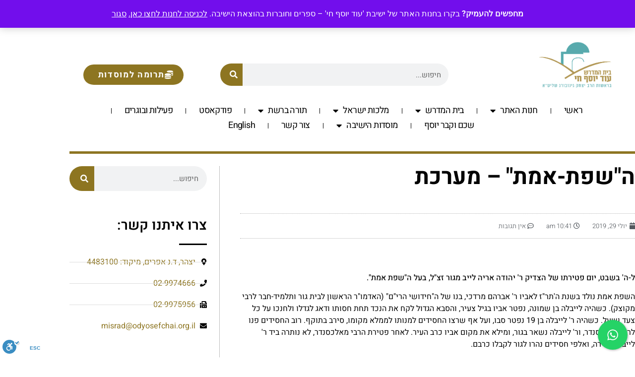

--- FILE ---
content_type: text/html; charset=UTF-8
request_url: https://www.odyosefchai.co.il/2019/07/%D7%94%D7%A9%D7%A4%D7%AA-%D7%90%D7%9E%D7%AA-%D7%9E%D7%A2%D7%A8%D7%9B%D7%AA
body_size: 31871
content:
<!doctype html>
<html dir="rtl" lang="he-IL">
<head>
	<meta charset="UTF-8">
	<meta name="viewport" content="width=device-width, initial-scale=1">
	<link rel="profile" href="https://gmpg.org/xfn/11">
	<title>ה&quot;שפת-אמת&quot; &#8211; מערכת &#8211; ישיבת עוד יוסף חי</title>
<meta name='robots' content='max-image-preview:large' />
<link rel='dns-prefetch' href='//www.odyosefchai.co.il' />
<link rel='dns-prefetch' href='//cdn.enable.co.il' />
<link rel='dns-prefetch' href='//cdnjs.cloudflare.com' />
<link rel="alternate" type="application/rss+xml" title="ישיבת עוד יוסף חי &laquo; פיד‏" href="https://www.odyosefchai.co.il/feed" />
<link rel="alternate" type="application/rss+xml" title="ישיבת עוד יוסף חי &laquo; פיד תגובות‏" href="https://www.odyosefchai.co.il/comments/feed" />
<link rel="alternate" type="application/rss+xml" title="ישיבת עוד יוסף חי &laquo; פיד תגובות של ה&quot;שפת-אמת&quot; &#8211; מערכת" href="https://www.odyosefchai.co.il/2019/07/%d7%94%d7%a9%d7%a4%d7%aa-%d7%90%d7%9e%d7%aa-%d7%9e%d7%a2%d7%a8%d7%9b%d7%aa/feed" />
<link rel="alternate" title="oEmbed (JSON)" type="application/json+oembed" href="https://www.odyosefchai.co.il/wp-json/oembed/1.0/embed?url=https%3A%2F%2Fwww.odyosefchai.co.il%2F2019%2F07%2F%25d7%2594%25d7%25a9%25d7%25a4%25d7%25aa-%25d7%2590%25d7%259e%25d7%25aa-%25d7%259e%25d7%25a2%25d7%25a8%25d7%259b%25d7%25aa" />
<link rel="alternate" title="oEmbed (XML)" type="text/xml+oembed" href="https://www.odyosefchai.co.il/wp-json/oembed/1.0/embed?url=https%3A%2F%2Fwww.odyosefchai.co.il%2F2019%2F07%2F%25d7%2594%25d7%25a9%25d7%25a4%25d7%25aa-%25d7%2590%25d7%259e%25d7%25aa-%25d7%259e%25d7%25a2%25d7%25a8%25d7%259b%25d7%25aa&#038;format=xml" />
<style id='wp-img-auto-sizes-contain-inline-css'>
img:is([sizes=auto i],[sizes^="auto," i]){contain-intrinsic-size:3000px 1500px}
/*# sourceURL=wp-img-auto-sizes-contain-inline-css */
</style>
<link rel='stylesheet' id='rmp-elementor-form-widget-css-css' href='https://www.odyosefchai.co.il/wp-content/plugins/responder/assets/css/integrations/elementor/form-widget.css?ver=4.4.4' media='all' />
<style id='wp-emoji-styles-inline-css'>

	img.wp-smiley, img.emoji {
		display: inline !important;
		border: none !important;
		box-shadow: none !important;
		height: 1em !important;
		width: 1em !important;
		margin: 0 0.07em !important;
		vertical-align: -0.1em !important;
		background: none !important;
		padding: 0 !important;
	}
/*# sourceURL=wp-emoji-styles-inline-css */
</style>
<link rel='stylesheet' id='wp-block-library-rtl-css' href='https://www.odyosefchai.co.il/wp-includes/css/dist/block-library/style-rtl.min.css?ver=6.9' media='all' />
<style id='global-styles-inline-css'>
:root{--wp--preset--aspect-ratio--square: 1;--wp--preset--aspect-ratio--4-3: 4/3;--wp--preset--aspect-ratio--3-4: 3/4;--wp--preset--aspect-ratio--3-2: 3/2;--wp--preset--aspect-ratio--2-3: 2/3;--wp--preset--aspect-ratio--16-9: 16/9;--wp--preset--aspect-ratio--9-16: 9/16;--wp--preset--color--black: #000000;--wp--preset--color--cyan-bluish-gray: #abb8c3;--wp--preset--color--white: #ffffff;--wp--preset--color--pale-pink: #f78da7;--wp--preset--color--vivid-red: #cf2e2e;--wp--preset--color--luminous-vivid-orange: #ff6900;--wp--preset--color--luminous-vivid-amber: #fcb900;--wp--preset--color--light-green-cyan: #7bdcb5;--wp--preset--color--vivid-green-cyan: #00d084;--wp--preset--color--pale-cyan-blue: #8ed1fc;--wp--preset--color--vivid-cyan-blue: #0693e3;--wp--preset--color--vivid-purple: #9b51e0;--wp--preset--gradient--vivid-cyan-blue-to-vivid-purple: linear-gradient(135deg,rgb(6,147,227) 0%,rgb(155,81,224) 100%);--wp--preset--gradient--light-green-cyan-to-vivid-green-cyan: linear-gradient(135deg,rgb(122,220,180) 0%,rgb(0,208,130) 100%);--wp--preset--gradient--luminous-vivid-amber-to-luminous-vivid-orange: linear-gradient(135deg,rgb(252,185,0) 0%,rgb(255,105,0) 100%);--wp--preset--gradient--luminous-vivid-orange-to-vivid-red: linear-gradient(135deg,rgb(255,105,0) 0%,rgb(207,46,46) 100%);--wp--preset--gradient--very-light-gray-to-cyan-bluish-gray: linear-gradient(135deg,rgb(238,238,238) 0%,rgb(169,184,195) 100%);--wp--preset--gradient--cool-to-warm-spectrum: linear-gradient(135deg,rgb(74,234,220) 0%,rgb(151,120,209) 20%,rgb(207,42,186) 40%,rgb(238,44,130) 60%,rgb(251,105,98) 80%,rgb(254,248,76) 100%);--wp--preset--gradient--blush-light-purple: linear-gradient(135deg,rgb(255,206,236) 0%,rgb(152,150,240) 100%);--wp--preset--gradient--blush-bordeaux: linear-gradient(135deg,rgb(254,205,165) 0%,rgb(254,45,45) 50%,rgb(107,0,62) 100%);--wp--preset--gradient--luminous-dusk: linear-gradient(135deg,rgb(255,203,112) 0%,rgb(199,81,192) 50%,rgb(65,88,208) 100%);--wp--preset--gradient--pale-ocean: linear-gradient(135deg,rgb(255,245,203) 0%,rgb(182,227,212) 50%,rgb(51,167,181) 100%);--wp--preset--gradient--electric-grass: linear-gradient(135deg,rgb(202,248,128) 0%,rgb(113,206,126) 100%);--wp--preset--gradient--midnight: linear-gradient(135deg,rgb(2,3,129) 0%,rgb(40,116,252) 100%);--wp--preset--font-size--small: 13px;--wp--preset--font-size--medium: 20px;--wp--preset--font-size--large: 36px;--wp--preset--font-size--x-large: 42px;--wp--preset--spacing--20: 0.44rem;--wp--preset--spacing--30: 0.67rem;--wp--preset--spacing--40: 1rem;--wp--preset--spacing--50: 1.5rem;--wp--preset--spacing--60: 2.25rem;--wp--preset--spacing--70: 3.38rem;--wp--preset--spacing--80: 5.06rem;--wp--preset--shadow--natural: 6px 6px 9px rgba(0, 0, 0, 0.2);--wp--preset--shadow--deep: 12px 12px 50px rgba(0, 0, 0, 0.4);--wp--preset--shadow--sharp: 6px 6px 0px rgba(0, 0, 0, 0.2);--wp--preset--shadow--outlined: 6px 6px 0px -3px rgb(255, 255, 255), 6px 6px rgb(0, 0, 0);--wp--preset--shadow--crisp: 6px 6px 0px rgb(0, 0, 0);}:root { --wp--style--global--content-size: 800px;--wp--style--global--wide-size: 1200px; }:where(body) { margin: 0; }.wp-site-blocks > .alignleft { float: left; margin-right: 2em; }.wp-site-blocks > .alignright { float: right; margin-left: 2em; }.wp-site-blocks > .aligncenter { justify-content: center; margin-left: auto; margin-right: auto; }:where(.wp-site-blocks) > * { margin-block-start: 24px; margin-block-end: 0; }:where(.wp-site-blocks) > :first-child { margin-block-start: 0; }:where(.wp-site-blocks) > :last-child { margin-block-end: 0; }:root { --wp--style--block-gap: 24px; }:root :where(.is-layout-flow) > :first-child{margin-block-start: 0;}:root :where(.is-layout-flow) > :last-child{margin-block-end: 0;}:root :where(.is-layout-flow) > *{margin-block-start: 24px;margin-block-end: 0;}:root :where(.is-layout-constrained) > :first-child{margin-block-start: 0;}:root :where(.is-layout-constrained) > :last-child{margin-block-end: 0;}:root :where(.is-layout-constrained) > *{margin-block-start: 24px;margin-block-end: 0;}:root :where(.is-layout-flex){gap: 24px;}:root :where(.is-layout-grid){gap: 24px;}.is-layout-flow > .alignleft{float: left;margin-inline-start: 0;margin-inline-end: 2em;}.is-layout-flow > .alignright{float: right;margin-inline-start: 2em;margin-inline-end: 0;}.is-layout-flow > .aligncenter{margin-left: auto !important;margin-right: auto !important;}.is-layout-constrained > .alignleft{float: left;margin-inline-start: 0;margin-inline-end: 2em;}.is-layout-constrained > .alignright{float: right;margin-inline-start: 2em;margin-inline-end: 0;}.is-layout-constrained > .aligncenter{margin-left: auto !important;margin-right: auto !important;}.is-layout-constrained > :where(:not(.alignleft):not(.alignright):not(.alignfull)){max-width: var(--wp--style--global--content-size);margin-left: auto !important;margin-right: auto !important;}.is-layout-constrained > .alignwide{max-width: var(--wp--style--global--wide-size);}body .is-layout-flex{display: flex;}.is-layout-flex{flex-wrap: wrap;align-items: center;}.is-layout-flex > :is(*, div){margin: 0;}body .is-layout-grid{display: grid;}.is-layout-grid > :is(*, div){margin: 0;}body{padding-top: 0px;padding-right: 0px;padding-bottom: 0px;padding-left: 0px;}a:where(:not(.wp-element-button)){text-decoration: underline;}:root :where(.wp-element-button, .wp-block-button__link){background-color: #32373c;border-width: 0;color: #fff;font-family: inherit;font-size: inherit;font-style: inherit;font-weight: inherit;letter-spacing: inherit;line-height: inherit;padding-top: calc(0.667em + 2px);padding-right: calc(1.333em + 2px);padding-bottom: calc(0.667em + 2px);padding-left: calc(1.333em + 2px);text-decoration: none;text-transform: inherit;}.has-black-color{color: var(--wp--preset--color--black) !important;}.has-cyan-bluish-gray-color{color: var(--wp--preset--color--cyan-bluish-gray) !important;}.has-white-color{color: var(--wp--preset--color--white) !important;}.has-pale-pink-color{color: var(--wp--preset--color--pale-pink) !important;}.has-vivid-red-color{color: var(--wp--preset--color--vivid-red) !important;}.has-luminous-vivid-orange-color{color: var(--wp--preset--color--luminous-vivid-orange) !important;}.has-luminous-vivid-amber-color{color: var(--wp--preset--color--luminous-vivid-amber) !important;}.has-light-green-cyan-color{color: var(--wp--preset--color--light-green-cyan) !important;}.has-vivid-green-cyan-color{color: var(--wp--preset--color--vivid-green-cyan) !important;}.has-pale-cyan-blue-color{color: var(--wp--preset--color--pale-cyan-blue) !important;}.has-vivid-cyan-blue-color{color: var(--wp--preset--color--vivid-cyan-blue) !important;}.has-vivid-purple-color{color: var(--wp--preset--color--vivid-purple) !important;}.has-black-background-color{background-color: var(--wp--preset--color--black) !important;}.has-cyan-bluish-gray-background-color{background-color: var(--wp--preset--color--cyan-bluish-gray) !important;}.has-white-background-color{background-color: var(--wp--preset--color--white) !important;}.has-pale-pink-background-color{background-color: var(--wp--preset--color--pale-pink) !important;}.has-vivid-red-background-color{background-color: var(--wp--preset--color--vivid-red) !important;}.has-luminous-vivid-orange-background-color{background-color: var(--wp--preset--color--luminous-vivid-orange) !important;}.has-luminous-vivid-amber-background-color{background-color: var(--wp--preset--color--luminous-vivid-amber) !important;}.has-light-green-cyan-background-color{background-color: var(--wp--preset--color--light-green-cyan) !important;}.has-vivid-green-cyan-background-color{background-color: var(--wp--preset--color--vivid-green-cyan) !important;}.has-pale-cyan-blue-background-color{background-color: var(--wp--preset--color--pale-cyan-blue) !important;}.has-vivid-cyan-blue-background-color{background-color: var(--wp--preset--color--vivid-cyan-blue) !important;}.has-vivid-purple-background-color{background-color: var(--wp--preset--color--vivid-purple) !important;}.has-black-border-color{border-color: var(--wp--preset--color--black) !important;}.has-cyan-bluish-gray-border-color{border-color: var(--wp--preset--color--cyan-bluish-gray) !important;}.has-white-border-color{border-color: var(--wp--preset--color--white) !important;}.has-pale-pink-border-color{border-color: var(--wp--preset--color--pale-pink) !important;}.has-vivid-red-border-color{border-color: var(--wp--preset--color--vivid-red) !important;}.has-luminous-vivid-orange-border-color{border-color: var(--wp--preset--color--luminous-vivid-orange) !important;}.has-luminous-vivid-amber-border-color{border-color: var(--wp--preset--color--luminous-vivid-amber) !important;}.has-light-green-cyan-border-color{border-color: var(--wp--preset--color--light-green-cyan) !important;}.has-vivid-green-cyan-border-color{border-color: var(--wp--preset--color--vivid-green-cyan) !important;}.has-pale-cyan-blue-border-color{border-color: var(--wp--preset--color--pale-cyan-blue) !important;}.has-vivid-cyan-blue-border-color{border-color: var(--wp--preset--color--vivid-cyan-blue) !important;}.has-vivid-purple-border-color{border-color: var(--wp--preset--color--vivid-purple) !important;}.has-vivid-cyan-blue-to-vivid-purple-gradient-background{background: var(--wp--preset--gradient--vivid-cyan-blue-to-vivid-purple) !important;}.has-light-green-cyan-to-vivid-green-cyan-gradient-background{background: var(--wp--preset--gradient--light-green-cyan-to-vivid-green-cyan) !important;}.has-luminous-vivid-amber-to-luminous-vivid-orange-gradient-background{background: var(--wp--preset--gradient--luminous-vivid-amber-to-luminous-vivid-orange) !important;}.has-luminous-vivid-orange-to-vivid-red-gradient-background{background: var(--wp--preset--gradient--luminous-vivid-orange-to-vivid-red) !important;}.has-very-light-gray-to-cyan-bluish-gray-gradient-background{background: var(--wp--preset--gradient--very-light-gray-to-cyan-bluish-gray) !important;}.has-cool-to-warm-spectrum-gradient-background{background: var(--wp--preset--gradient--cool-to-warm-spectrum) !important;}.has-blush-light-purple-gradient-background{background: var(--wp--preset--gradient--blush-light-purple) !important;}.has-blush-bordeaux-gradient-background{background: var(--wp--preset--gradient--blush-bordeaux) !important;}.has-luminous-dusk-gradient-background{background: var(--wp--preset--gradient--luminous-dusk) !important;}.has-pale-ocean-gradient-background{background: var(--wp--preset--gradient--pale-ocean) !important;}.has-electric-grass-gradient-background{background: var(--wp--preset--gradient--electric-grass) !important;}.has-midnight-gradient-background{background: var(--wp--preset--gradient--midnight) !important;}.has-small-font-size{font-size: var(--wp--preset--font-size--small) !important;}.has-medium-font-size{font-size: var(--wp--preset--font-size--medium) !important;}.has-large-font-size{font-size: var(--wp--preset--font-size--large) !important;}.has-x-large-font-size{font-size: var(--wp--preset--font-size--x-large) !important;}
:root :where(.wp-block-pullquote){font-size: 1.5em;line-height: 1.6;}
/*# sourceURL=global-styles-inline-css */
</style>
<link rel='stylesheet' id='cresta-whatsapp-chat-front-style-css' href='https://www.odyosefchai.co.il/wp-content/plugins/cresta-whatsapp-chat/css/cresta-whatsapp-chat-front-css.min.css?ver=1.3.7' media='all' />
<link rel='stylesheet' id='woocommerce-layout-rtl-css' href='https://www.odyosefchai.co.il/wp-content/plugins/woocommerce/assets/css/woocommerce-layout-rtl.css?ver=10.4.3' media='all' />
<link rel='stylesheet' id='woocommerce-smallscreen-rtl-css' href='https://www.odyosefchai.co.il/wp-content/plugins/woocommerce/assets/css/woocommerce-smallscreen-rtl.css?ver=10.4.3' media='only screen and (max-width: 768px)' />
<link rel='stylesheet' id='woocommerce-general-rtl-css' href='https://www.odyosefchai.co.il/wp-content/plugins/woocommerce/assets/css/woocommerce-rtl.css?ver=10.4.3' media='all' />
<style id='woocommerce-inline-inline-css'>
.woocommerce form .form-row .required { visibility: visible; }
/*# sourceURL=woocommerce-inline-inline-css */
</style>
<link rel='stylesheet' id='form-design-sytle-css' href='https://www.odyosefchai.co.il/wp-content/plugins/meshulam-payment-gateway//assets/css/form-design.css?ver=5.9.1' media='all' />
<link rel='stylesheet' id='meshulam-pay-sytle-css' href='https://www.odyosefchai.co.il/wp-content/plugins/meshulam-payment-gateway//assets/css/meshulam_pay_style.css?ver=5.9.1' media='all' />
<link rel='stylesheet' id='meshulam-sytle-css' href='https://www.odyosefchai.co.il/wp-content/plugins/meshulam-payment-gateway//assets/css/meshulam_sytle.css?ver=5.9.1' media='all' />
<link rel='stylesheet' id='bit_payment_css-css' href='https://www.odyosefchai.co.il/wp-content/plugins/meshulam-payment-gateway//assets/css/bit_pay_style.css?ver=5.9.1' media='all' />
<link rel='stylesheet' id='bit_payment_font_awesome-css' href='https://cdnjs.cloudflare.com/ajax/libs/font-awesome/4.7.0/css/font-awesome.min.css?ver=5.9.1' media='all' />
<link rel='stylesheet' id='yith_wcbm_badge_style-css' href='https://www.odyosefchai.co.il/wp-content/plugins/yith-woocommerce-badges-management/assets/css/frontend.css?ver=3.21.0' media='all' />
<style id='yith_wcbm_badge_style-inline-css'>
.yith-wcbm-badge.yith-wcbm-badge-text.yith-wcbm-badge-9060 {
				top: 50%; right: 0; 
				
				-ms-transform: translateY(-50%); 
				-webkit-transform: translateY(-50%); 
				transform: translateY(-50%);
				padding: 0px 0px 0px 0px;
				background-color:#708238; border-radius: 50px 50px 50px 50px; width:80px; height:80px;
			}
/*# sourceURL=yith_wcbm_badge_style-inline-css */
</style>
<link rel='stylesheet' id='yith-gfont-open-sans-css' href='https://www.odyosefchai.co.il/wp-content/plugins/yith-woocommerce-badges-management/assets/fonts/open-sans/style.css?ver=3.21.0' media='all' />
<link rel='stylesheet' id='hello-elementor-css' href='https://www.odyosefchai.co.il/wp-content/themes/hello-elementor/style.min.css?ver=3.3.0' media='all' />
<link rel='stylesheet' id='hello-elementor-theme-style-css' href='https://www.odyosefchai.co.il/wp-content/themes/hello-elementor/theme.min.css?ver=3.3.0' media='all' />
<link rel='stylesheet' id='hello-elementor-header-footer-css' href='https://www.odyosefchai.co.il/wp-content/themes/hello-elementor/header-footer.min.css?ver=3.3.0' media='all' />
<link rel='stylesheet' id='elementor-frontend-css' href='https://www.odyosefchai.co.il/wp-content/plugins/elementor/assets/css/frontend.min.css?ver=3.34.0' media='all' />
<link rel='stylesheet' id='widget-social-icons-css' href='https://www.odyosefchai.co.il/wp-content/plugins/elementor/assets/css/widget-social-icons-rtl.min.css?ver=3.34.0' media='all' />
<link rel='stylesheet' id='e-apple-webkit-css' href='https://www.odyosefchai.co.il/wp-content/plugins/elementor/assets/css/conditionals/apple-webkit.min.css?ver=3.34.0' media='all' />
<link rel='stylesheet' id='widget-icon-list-css' href='https://www.odyosefchai.co.il/wp-content/plugins/elementor/assets/css/widget-icon-list-rtl.min.css?ver=3.34.0' media='all' />
<link rel='stylesheet' id='widget-image-css' href='https://www.odyosefchai.co.il/wp-content/plugins/elementor/assets/css/widget-image-rtl.min.css?ver=3.34.0' media='all' />
<link rel='stylesheet' id='widget-search-form-css' href='https://www.odyosefchai.co.il/wp-content/plugins/elementor-pro/assets/css/widget-search-form-rtl.min.css?ver=3.34.0' media='all' />
<link rel='stylesheet' id='elementor-icons-shared-0-css' href='https://www.odyosefchai.co.il/wp-content/plugins/elementor/assets/lib/font-awesome/css/fontawesome.min.css?ver=5.15.3' media='all' />
<link rel='stylesheet' id='elementor-icons-fa-solid-css' href='https://www.odyosefchai.co.il/wp-content/plugins/elementor/assets/lib/font-awesome/css/solid.min.css?ver=5.15.3' media='all' />
<link rel='stylesheet' id='widget-nav-menu-css' href='https://www.odyosefchai.co.il/wp-content/plugins/elementor-pro/assets/css/widget-nav-menu-rtl.min.css?ver=3.34.0' media='all' />
<link rel='stylesheet' id='widget-heading-css' href='https://www.odyosefchai.co.il/wp-content/plugins/elementor/assets/css/widget-heading-rtl.min.css?ver=3.34.0' media='all' />
<link rel='stylesheet' id='widget-divider-css' href='https://www.odyosefchai.co.il/wp-content/plugins/elementor/assets/css/widget-divider-rtl.min.css?ver=3.34.0' media='all' />
<link rel='stylesheet' id='widget-form-css' href='https://www.odyosefchai.co.il/wp-content/plugins/elementor-pro/assets/css/widget-form-rtl.min.css?ver=3.34.0' media='all' />
<link rel='stylesheet' id='widget-icon-box-css' href='https://www.odyosefchai.co.il/wp-content/plugins/elementor/assets/css/widget-icon-box-rtl.min.css?ver=3.34.0' media='all' />
<link rel='stylesheet' id='widget-post-info-css' href='https://www.odyosefchai.co.il/wp-content/plugins/elementor-pro/assets/css/widget-post-info-rtl.min.css?ver=3.34.0' media='all' />
<link rel='stylesheet' id='elementor-icons-fa-regular-css' href='https://www.odyosefchai.co.il/wp-content/plugins/elementor/assets/lib/font-awesome/css/regular.min.css?ver=5.15.3' media='all' />
<link rel='stylesheet' id='widget-share-buttons-css' href='https://www.odyosefchai.co.il/wp-content/plugins/elementor-pro/assets/css/widget-share-buttons-rtl.min.css?ver=3.34.0' media='all' />
<link rel='stylesheet' id='elementor-icons-fa-brands-css' href='https://www.odyosefchai.co.il/wp-content/plugins/elementor/assets/lib/font-awesome/css/brands.min.css?ver=5.15.3' media='all' />
<link rel='stylesheet' id='widget-post-navigation-css' href='https://www.odyosefchai.co.il/wp-content/plugins/elementor-pro/assets/css/widget-post-navigation-rtl.min.css?ver=3.34.0' media='all' />
<link rel='stylesheet' id='swiper-css' href='https://www.odyosefchai.co.il/wp-content/plugins/elementor/assets/lib/swiper/v8/css/swiper.min.css?ver=8.4.5' media='all' />
<link rel='stylesheet' id='e-swiper-css' href='https://www.odyosefchai.co.il/wp-content/plugins/elementor/assets/css/conditionals/e-swiper.min.css?ver=3.34.0' media='all' />
<link rel='stylesheet' id='e-animation-sink-css' href='https://www.odyosefchai.co.il/wp-content/plugins/elementor/assets/lib/animations/styles/e-animation-sink.min.css?ver=3.34.0' media='all' />
<link rel='stylesheet' id='e-animation-fadeIn-css' href='https://www.odyosefchai.co.il/wp-content/plugins/elementor/assets/lib/animations/styles/fadeIn.min.css?ver=3.34.0' media='all' />
<link rel='stylesheet' id='e-popup-css' href='https://www.odyosefchai.co.il/wp-content/plugins/elementor-pro/assets/css/conditionals/popup.min.css?ver=3.34.0' media='all' />
<link rel='stylesheet' id='elementor-icons-css' href='https://www.odyosefchai.co.il/wp-content/plugins/elementor/assets/lib/eicons/css/elementor-icons.min.css?ver=5.45.0' media='all' />
<link rel='stylesheet' id='elementor-post-2782-css' href='https://www.odyosefchai.co.il/wp-content/uploads/elementor/css/post-2782.css?ver=1766793555' media='all' />
<link rel='stylesheet' id='font-awesome-5-all-css' href='https://www.odyosefchai.co.il/wp-content/plugins/elementor/assets/lib/font-awesome/css/all.min.css?ver=3.34.0' media='all' />
<link rel='stylesheet' id='font-awesome-4-shim-css' href='https://www.odyosefchai.co.il/wp-content/plugins/elementor/assets/lib/font-awesome/css/v4-shims.min.css?ver=3.34.0' media='all' />
<link rel='stylesheet' id='elementor-post-2840-css' href='https://www.odyosefchai.co.il/wp-content/uploads/elementor/css/post-2840.css?ver=1766793555' media='all' />
<link rel='stylesheet' id='elementor-post-2943-css' href='https://www.odyosefchai.co.il/wp-content/uploads/elementor/css/post-2943.css?ver=1766793555' media='all' />
<link rel='stylesheet' id='elementor-post-2988-css' href='https://www.odyosefchai.co.il/wp-content/uploads/elementor/css/post-2988.css?ver=1766793556' media='all' />
<link rel='stylesheet' id='elementor-post-8735-css' href='https://www.odyosefchai.co.il/wp-content/uploads/elementor/css/post-8735.css?ver=1766793556' media='all' />
<link rel='stylesheet' id='elementor-post-3480-css' href='https://www.odyosefchai.co.il/wp-content/uploads/elementor/css/post-3480.css?ver=1766793556' media='all' />
<link rel='stylesheet' id='ecs-styles-css' href='https://www.odyosefchai.co.il/wp-content/plugins/ele-custom-skin/assets/css/ecs-style.css?ver=3.1.9' media='all' />
<link rel='stylesheet' id='elementor-gf-local-heebo-css' href='https://www.odyosefchai.co.il/wp-content/uploads/elementor/google-fonts/css/heebo.css?ver=1742255820' media='all' />
<link rel='stylesheet' id='elementor-gf-local-roboto-css' href='https://www.odyosefchai.co.il/wp-content/uploads/elementor/google-fonts/css/roboto.css?ver=1742255882' media='all' />
<script src="https://www.odyosefchai.co.il/wp-includes/js/jquery/jquery.min.js?ver=3.7.1" id="jquery-core-js"></script>
<script src="https://www.odyosefchai.co.il/wp-includes/js/jquery/jquery-migrate.min.js?ver=3.4.1" id="jquery-migrate-js"></script>
<script src="https://www.odyosefchai.co.il/wp-includes/js/underscore.min.js?ver=1.13.7" id="underscore-js"></script>
<script id="rmp-ajax-js-js-extra">
var RMP_AJAX_LOCALS = {"ajaxUrl":"https://www.odyosefchai.co.il/wp-admin/admin-ajax.php?page=Responder_PluginSettings","_nonce":"4f1982110a","direction":"rtl"};
//# sourceURL=rmp-ajax-js-js-extra
</script>
<script src="https://www.odyosefchai.co.il/wp-content/plugins/responder/assets/js/ajax.js?ver=4.4.4" id="rmp-ajax-js-js"></script>
<script src="https://www.odyosefchai.co.il/wp-content/plugins/responder/assets/js/integrations/elementor/form-widget.js?ver=4.4.4" id="rmp-elementor-form-widget-js-js"></script>
<script src="https://www.odyosefchai.co.il/wp-content/plugins/woocommerce/assets/js/jquery-blockui/jquery.blockUI.min.js?ver=2.7.0-wc.10.4.3" id="wc-jquery-blockui-js" defer data-wp-strategy="defer"></script>
<script id="wc-add-to-cart-js-extra">
var wc_add_to_cart_params = {"ajax_url":"/wp-admin/admin-ajax.php","wc_ajax_url":"/?wc-ajax=%%endpoint%%","i18n_view_cart":"\u05de\u05e2\u05d1\u05e8 \u05dc\u05e1\u05dc \u05d4\u05e7\u05e0\u05d9\u05d5\u05ea","cart_url":"https://www.odyosefchai.co.il/%d7%97%d7%a0%d7%95%d7%aa/%d7%a1%d7%9c-%d7%94%d7%a7%d7%a0%d7%99%d7%95%d7%aa","is_cart":"","cart_redirect_after_add":"no"};
//# sourceURL=wc-add-to-cart-js-extra
</script>
<script src="https://www.odyosefchai.co.il/wp-content/plugins/woocommerce/assets/js/frontend/add-to-cart.min.js?ver=10.4.3" id="wc-add-to-cart-js" defer data-wp-strategy="defer"></script>
<script src="https://www.odyosefchai.co.il/wp-content/plugins/woocommerce/assets/js/js-cookie/js.cookie.min.js?ver=2.1.4-wc.10.4.3" id="wc-js-cookie-js" defer data-wp-strategy="defer"></script>
<script id="woocommerce-js-extra">
var woocommerce_params = {"ajax_url":"/wp-admin/admin-ajax.php","wc_ajax_url":"/?wc-ajax=%%endpoint%%","i18n_password_show":"\u05dc\u05d4\u05e6\u05d9\u05d2 \u05e1\u05d9\u05e1\u05de\u05d4","i18n_password_hide":"\u05dc\u05d4\u05e1\u05ea\u05d9\u05e8 \u05e1\u05d9\u05e1\u05de\u05d4"};
//# sourceURL=woocommerce-js-extra
</script>
<script src="https://www.odyosefchai.co.il/wp-content/plugins/woocommerce/assets/js/frontend/woocommerce.min.js?ver=10.4.3" id="woocommerce-js" defer data-wp-strategy="defer"></script>
<script src="https://www.odyosefchai.co.il/wp-content/plugins/meshulam-payment-gateway//assets/js/meshulam_payment.js?ver=5.9.1" id="meshulam-payment-js-js"></script>
<script src="https://www.odyosefchai.co.il/wp-content/plugins/meshulam-payment-gateway//assets/js/meshulam_payment_popup.js?ver=5.9.1" id="meshulam-payment-popup-js-js"></script>
<script src="https://www.odyosefchai.co.il/wp-content/plugins/elementor/assets/lib/font-awesome/js/v4-shims.min.js?ver=3.34.0" id="font-awesome-4-shim-js"></script>
<script id="ecs_ajax_load-js-extra">
var ecs_ajax_params = {"ajaxurl":"https://www.odyosefchai.co.il/wp-admin/admin-ajax.php","posts":"{\"page\":0,\"year\":2019,\"monthnum\":7,\"name\":\"%d7%94%d7%a9%d7%a4%d7%aa-%d7%90%d7%9e%d7%aa-%d7%9e%d7%a2%d7%a8%d7%9b%d7%aa\",\"error\":\"\",\"m\":\"\",\"p\":0,\"post_parent\":\"\",\"subpost\":\"\",\"subpost_id\":\"\",\"attachment\":\"\",\"attachment_id\":0,\"pagename\":\"\",\"page_id\":0,\"second\":\"\",\"minute\":\"\",\"hour\":\"\",\"day\":0,\"w\":0,\"category_name\":\"\",\"tag\":\"\",\"cat\":\"\",\"tag_id\":\"\",\"author\":\"\",\"author_name\":\"\",\"feed\":\"\",\"tb\":\"\",\"paged\":0,\"meta_key\":\"\",\"meta_value\":\"\",\"preview\":\"\",\"s\":\"\",\"sentence\":\"\",\"title\":\"\",\"fields\":\"all\",\"menu_order\":\"\",\"embed\":\"\",\"category__in\":[],\"category__not_in\":[],\"category__and\":[],\"post__in\":[],\"post__not_in\":[],\"post_name__in\":[],\"tag__in\":[],\"tag__not_in\":[],\"tag__and\":[],\"tag_slug__in\":[],\"tag_slug__and\":[],\"post_parent__in\":[],\"post_parent__not_in\":[],\"author__in\":[],\"author__not_in\":[],\"search_columns\":[],\"post_type\":[\"post\",\"page\",\"e-landing-page\"],\"ignore_sticky_posts\":false,\"suppress_filters\":false,\"cache_results\":true,\"update_post_term_cache\":true,\"update_menu_item_cache\":false,\"lazy_load_term_meta\":true,\"update_post_meta_cache\":true,\"posts_per_page\":10,\"nopaging\":false,\"comments_per_page\":\"50\",\"no_found_rows\":false,\"order\":\"DESC\"}"};
//# sourceURL=ecs_ajax_load-js-extra
</script>
<script src="https://www.odyosefchai.co.il/wp-content/plugins/ele-custom-skin/assets/js/ecs_ajax_pagination.js?ver=3.1.9" id="ecs_ajax_load-js"></script>
<script src="https://www.odyosefchai.co.il/wp-content/plugins/ele-custom-skin/assets/js/ecs.js?ver=3.1.9" id="ecs-script-js"></script>
<link rel="https://api.w.org/" href="https://www.odyosefchai.co.il/wp-json/" /><link rel="alternate" title="JSON" type="application/json" href="https://www.odyosefchai.co.il/wp-json/wp/v2/posts/1449" /><link rel="EditURI" type="application/rsd+xml" title="RSD" href="https://www.odyosefchai.co.il/xmlrpc.php?rsd" />
<meta name="generator" content="WordPress 6.9" />
<meta name="generator" content="WooCommerce 10.4.3" />
<link rel="canonical" href="https://www.odyosefchai.co.il/2019/07/%d7%94%d7%a9%d7%a4%d7%aa-%d7%90%d7%9e%d7%aa-%d7%9e%d7%a2%d7%a8%d7%9b%d7%aa" />
<link rel='shortlink' href='https://www.odyosefchai.co.il/?p=1449' />
<style id='cresta-help-chat-inline-css'>.cresta-whatsapp-chat-box, .cresta-whatsapp-chat-button {z-index:1000}.cresta-whatsapp-chat-container-button {z-index:999}.cresta-whatsapp-chat-container {z-index:1000}.cresta-whatsapp-chat-overlay {z-index:998}</style><!-- Google Tag Manager -->
<script>(function(w,d,s,l,i){w[l]=w[l]||[];w[l].push({'gtm.start':
new Date().getTime(),event:'gtm.js'});var f=d.getElementsByTagName(s)[0],
j=d.createElement(s),dl=l!='dataLayer'?'&l='+l:'';j.async=true;j.src=
'https://www.googletagmanager.com/gtm.js?id='+i+dl;f.parentNode.insertBefore(j,f);
})(window,document,'script','dataLayer','GTM-PMMDDQP');</script>
<!-- End Google Tag Manager -->
	<noscript><style>.woocommerce-product-gallery{ opacity: 1 !important; }</style></noscript>
	<meta name="generator" content="Elementor 3.34.0; features: additional_custom_breakpoints; settings: css_print_method-external, google_font-enabled, font_display-auto">
			<style>
				.e-con.e-parent:nth-of-type(n+4):not(.e-lazyloaded):not(.e-no-lazyload),
				.e-con.e-parent:nth-of-type(n+4):not(.e-lazyloaded):not(.e-no-lazyload) * {
					background-image: none !important;
				}
				@media screen and (max-height: 1024px) {
					.e-con.e-parent:nth-of-type(n+3):not(.e-lazyloaded):not(.e-no-lazyload),
					.e-con.e-parent:nth-of-type(n+3):not(.e-lazyloaded):not(.e-no-lazyload) * {
						background-image: none !important;
					}
				}
				@media screen and (max-height: 640px) {
					.e-con.e-parent:nth-of-type(n+2):not(.e-lazyloaded):not(.e-no-lazyload),
					.e-con.e-parent:nth-of-type(n+2):not(.e-lazyloaded):not(.e-no-lazyload) * {
						background-image: none !important;
					}
				}
			</style>
			<link rel="icon" href="https://www.odyosefchai.co.il/wp-content/uploads/2023/05/ק-1-100x100.png" sizes="32x32" />
<link rel="icon" href="https://www.odyosefchai.co.il/wp-content/uploads/2023/05/ק-1.png" sizes="192x192" />
<link rel="apple-touch-icon" href="https://www.odyosefchai.co.il/wp-content/uploads/2023/05/ק-1.png" />
<meta name="msapplication-TileImage" content="https://www.odyosefchai.co.il/wp-content/uploads/2023/05/ק-1.png" />
</head>
<body class="rtl wp-singular post-template-default single single-post postid-1449 single-format-standard wp-custom-logo wp-embed-responsive wp-theme-hello-elementor theme-hello-elementor woocommerce-demo-store woocommerce-no-js yith-wcbm-theme-hello-elementor theme-default elementor-default elementor-kit-2782 elementor-page-2988">

<p role="complementary" aria-label="הודעה בחנות" class="woocommerce-store-notice demo_store" data-notice-id="579f433cce73ccd00b8f75ab2d62b90b" style="display:none;"><span style="font-weight: bold">מחפשים להעמיק?</span>
<a href="https://www.odyosefchai.co.il/%d7%97%d7%a0%d7%95%d7%aa" target="_blank" style="color: white;text-decoration: none">
  בקרו בחנות האתר של ישיבת 'עוד יוסף חי' – ספרים וחוברות בהוצאת הישיבה.
  <span style="text-decoration: underline">לכניסה לחנות לחצו כאן.</span>
</a>
 <a role="button" href="#" class="woocommerce-store-notice__dismiss-link">סגור</a></p>
<a class="skip-link screen-reader-text" href="#content">דלג לתוכן</a>

		<header data-elementor-type="header" data-elementor-id="2840" class="elementor elementor-2840 elementor-location-header" data-elementor-post-type="elementor_library">
					<section class="elementor-section elementor-top-section elementor-element elementor-element-33c1f2c elementor-section-boxed elementor-section-height-default elementor-section-height-default" data-id="33c1f2c" data-element_type="section" data-settings="{&quot;background_background&quot;:&quot;classic&quot;}">
						<div class="elementor-container elementor-column-gap-default">
					<div class="elementor-column elementor-col-50 elementor-top-column elementor-element elementor-element-e90ff2c" data-id="e90ff2c" data-element_type="column">
			<div class="elementor-widget-wrap elementor-element-populated">
						<div class="elementor-element elementor-element-726c1c5 elementor-shape-square e-grid-align-right elementor-grid-0 elementor-widget elementor-widget-social-icons" data-id="726c1c5" data-element_type="widget" data-widget_type="social-icons.default">
				<div class="elementor-widget-container">
							<div class="elementor-social-icons-wrapper elementor-grid" role="list">
							<span class="elementor-grid-item" role="listitem">
					<a class="elementor-icon elementor-social-icon elementor-social-icon-facebook elementor-repeater-item-9f71a9a" href="https://www.facebook.com/odyosefchay" target="_blank">
						<span class="elementor-screen-only">Facebook</span>
						<i aria-hidden="true" class="fab fa-facebook"></i>					</a>
				</span>
							<span class="elementor-grid-item" role="listitem">
					<a class="elementor-icon elementor-social-icon elementor-social-icon-whatsapp elementor-repeater-item-4f5c034" href="https://api.whatsapp.com/send?phone=972584997466" target="_blank">
						<span class="elementor-screen-only">Whatsapp</span>
						<i aria-hidden="true" class="fab fa-whatsapp"></i>					</a>
				</span>
							<span class="elementor-grid-item" role="listitem">
					<a class="elementor-icon elementor-social-icon elementor-social-icon-youtube elementor-repeater-item-53f67d0" href="https://www.youtube.com/channel/UCQfTTiNEkZ3_HYr9S4zQB0g?sub_confirmation=1" target="_blank">
						<span class="elementor-screen-only">Youtube</span>
						<i aria-hidden="true" class="fab fa-youtube"></i>					</a>
				</span>
					</div>
						</div>
				</div>
					</div>
		</div>
				<div class="elementor-column elementor-col-50 elementor-top-column elementor-element elementor-element-8fa5aaa" data-id="8fa5aaa" data-element_type="column">
			<div class="elementor-widget-wrap elementor-element-populated">
						<div class="elementor-element elementor-element-2f99b8a elementor-icon-list--layout-inline elementor-mobile-align-center elementor-hidden-phone elementor-align-end elementor-list-item-link-full_width elementor-widget elementor-widget-icon-list" data-id="2f99b8a" data-element_type="widget" data-widget_type="icon-list.default">
				<div class="elementor-widget-container">
							<ul class="elementor-icon-list-items elementor-inline-items">
							<li class="elementor-icon-list-item elementor-inline-item">
											<span class="elementor-icon-list-icon">
							<i aria-hidden="true" class="fab fa-whatsapp"></i>						</span>
										<span class="elementor-icon-list-text">0584997466</span>
									</li>
								<li class="elementor-icon-list-item elementor-inline-item">
											<a href="mailto:misrad@odyosefchai.org.il">

												<span class="elementor-icon-list-icon">
							<i aria-hidden="true" class="far fa-envelope"></i>						</span>
										<span class="elementor-icon-list-text">misrad@odyosefchai.org.il</span>
											</a>
									</li>
						</ul>
						</div>
				</div>
					</div>
		</div>
					</div>
		</section>
				<header class="elementor-section elementor-top-section elementor-element elementor-element-ca0a642 elementor-section-boxed elementor-section-height-default elementor-section-height-default" data-id="ca0a642" data-element_type="section">
						<div class="elementor-container elementor-column-gap-default">
					<div class="elementor-column elementor-col-100 elementor-top-column elementor-element elementor-element-29425df" data-id="29425df" data-element_type="column">
			<div class="elementor-widget-wrap elementor-element-populated">
						<section class="elementor-section elementor-inner-section elementor-element elementor-element-67a7b91 elementor-section-content-bottom elementor-section-boxed elementor-section-height-default elementor-section-height-default" data-id="67a7b91" data-element_type="section">
						<div class="elementor-container elementor-column-gap-default">
					<div class="elementor-column elementor-col-33 elementor-inner-column elementor-element elementor-element-06ff2b2" data-id="06ff2b2" data-element_type="column">
			<div class="elementor-widget-wrap elementor-element-populated">
						<div class="elementor-element elementor-element-6cd33c4c elementor-widget elementor-widget-theme-site-logo elementor-widget-image" data-id="6cd33c4c" data-element_type="widget" data-widget_type="theme-site-logo.default">
				<div class="elementor-widget-container">
											<a href="https://www.odyosefchai.co.il">
			<img src="https://www.odyosefchai.co.il/wp-content/uploads/2023/05/ק-1.png" title="ק" alt="ק" loading="lazy" />				</a>
											</div>
				</div>
					</div>
		</div>
				<div class="elementor-column elementor-col-33 elementor-inner-column elementor-element elementor-element-1b7fd55 elementor-hidden-mobile" data-id="1b7fd55" data-element_type="column">
			<div class="elementor-widget-wrap elementor-element-populated">
						<div class="elementor-element elementor-element-23c4535 elementor-hidden-mobile elementor-search-form--skin-classic elementor-search-form--button-type-icon elementor-search-form--icon-search elementor-widget elementor-widget-search-form" data-id="23c4535" data-element_type="widget" data-settings="{&quot;skin&quot;:&quot;classic&quot;}" data-widget_type="search-form.default">
				<div class="elementor-widget-container">
							<search role="search">
			<form class="elementor-search-form" action="https://www.odyosefchai.co.il" method="get">
												<div class="elementor-search-form__container">
					<label class="elementor-screen-only" for="elementor-search-form-23c4535">חיפוש</label>

					
					<input id="elementor-search-form-23c4535" placeholder="חיפוש..." class="elementor-search-form__input" type="search" name="s" value="">
					
											<button class="elementor-search-form__submit" type="submit" aria-label="חיפוש">
															<i aria-hidden="true" class="fas fa-search"></i>													</button>
					
									</div>
			</form>
		</search>
						</div>
				</div>
					</div>
		</div>
				<div class="elementor-column elementor-col-33 elementor-inner-column elementor-element elementor-element-ca2a710" data-id="ca2a710" data-element_type="column">
			<div class="elementor-widget-wrap elementor-element-populated">
						<div class="elementor-element elementor-element-af45165 elementor-nav-menu__align-end elementor-hidden-desktop elementor-nav-menu--dropdown-tablet elementor-nav-menu__text-align-aside elementor-nav-menu--toggle elementor-nav-menu--burger elementor-widget elementor-widget-nav-menu" data-id="af45165" data-element_type="widget" data-settings="{&quot;layout&quot;:&quot;horizontal&quot;,&quot;submenu_icon&quot;:{&quot;value&quot;:&quot;&lt;i class=\&quot;fas fa-caret-down\&quot; aria-hidden=\&quot;true\&quot;&gt;&lt;\/i&gt;&quot;,&quot;library&quot;:&quot;fa-solid&quot;},&quot;toggle&quot;:&quot;burger&quot;}" data-widget_type="nav-menu.default">
				<div class="elementor-widget-container">
								<nav aria-label="תפריט" class="elementor-nav-menu--main elementor-nav-menu__container elementor-nav-menu--layout-horizontal e--pointer-underline e--animation-fade">
				<ul id="menu-1-af45165" class="elementor-nav-menu"><li class="menu-item menu-item-type-post_type menu-item-object-page menu-item-home menu-item-2807"><a href="https://www.odyosefchai.co.il/" class="elementor-item">ראשי</a></li>
<li class="menu-item menu-item-type-post_type menu-item-object-page menu-item-has-children menu-item-5435"><a href="https://www.odyosefchai.co.il/%d7%97%d7%a0%d7%95%d7%aa" class="elementor-item">חנות האתר</a>
<ul class="sub-menu elementor-nav-menu--dropdown">
	<li class="menu-item menu-item-type-post_type menu-item-object-page menu-item-6391"><a href="https://www.odyosefchai.co.il/takanon" class="elementor-sub-item">תקנון חנות האתר</a></li>
</ul>
</li>
<li class="menu-item menu-item-type-custom menu-item-object-custom menu-item-has-children menu-item-2790"><a href="#" class="elementor-item elementor-item-anchor">בית המדרש</a>
<ul class="sub-menu elementor-nav-menu--dropdown">
	<li class="menu-item menu-item-type-taxonomy menu-item-object-category menu-item-has-children menu-item-3034"><a href="https://www.odyosefchai.co.il/category/%d7%91%d7%99%d7%aa-%d7%94%d7%9e%d7%93%d7%a8%d7%a9/%d7%9e%d7%a2%d7%92%d7%9c-%d7%94%d7%a9%d7%a0%d7%94" class="elementor-sub-item">מעגל השנה</a>
	<ul class="sub-menu elementor-nav-menu--dropdown">
		<li class="menu-item menu-item-type-taxonomy menu-item-object-category menu-item-3803"><a href="https://www.odyosefchai.co.il/category/%d7%91%d7%99%d7%aa-%d7%94%d7%9e%d7%93%d7%a8%d7%a9/%d7%9e%d7%a2%d7%92%d7%9c-%d7%94%d7%a9%d7%a0%d7%94/%d7%90%d7%9c%d7%95%d7%9c" class="elementor-sub-item">אלול</a></li>
		<li class="menu-item menu-item-type-taxonomy menu-item-object-category menu-item-3075"><a href="https://www.odyosefchai.co.il/category/%d7%91%d7%99%d7%aa-%d7%94%d7%9e%d7%93%d7%a8%d7%a9/%d7%9e%d7%a2%d7%92%d7%9c-%d7%94%d7%a9%d7%a0%d7%94/%d7%a1%d7%95%d7%9b%d7%95%d7%aa" class="elementor-sub-item">סוכות</a></li>
		<li class="menu-item menu-item-type-taxonomy menu-item-object-category menu-item-3072"><a href="https://www.odyosefchai.co.il/category/%d7%91%d7%99%d7%aa-%d7%94%d7%9e%d7%93%d7%a8%d7%a9/%d7%9e%d7%a2%d7%92%d7%9c-%d7%94%d7%a9%d7%a0%d7%94/%d7%97%d7%a0%d7%95%d7%9b%d7%94" class="elementor-sub-item">חנוכה</a></li>
		<li class="menu-item menu-item-type-taxonomy menu-item-object-category menu-item-3069"><a href="https://www.odyosefchai.co.il/category/%d7%91%d7%99%d7%aa-%d7%94%d7%9e%d7%93%d7%a8%d7%a9/%d7%9e%d7%a2%d7%92%d7%9c-%d7%94%d7%a9%d7%a0%d7%94/%d7%a4%d7%95%d7%a8%d7%99%d7%9d" class="elementor-sub-item">פורים</a></li>
		<li class="menu-item menu-item-type-taxonomy menu-item-object-category menu-item-3800"><a href="https://www.odyosefchai.co.il/category/%d7%91%d7%99%d7%aa-%d7%94%d7%9e%d7%93%d7%a8%d7%a9/%d7%9e%d7%a2%d7%92%d7%9c-%d7%94%d7%a9%d7%a0%d7%94/%d7%a4%d7%a1%d7%97" class="elementor-sub-item">פסח</a></li>
		<li class="menu-item menu-item-type-taxonomy menu-item-object-category menu-item-3076"><a href="https://www.odyosefchai.co.il/category/%d7%91%d7%99%d7%aa-%d7%94%d7%9e%d7%93%d7%a8%d7%a9/%d7%9e%d7%a2%d7%92%d7%9c-%d7%94%d7%a9%d7%a0%d7%94/%d7%a1%d7%a4%d7%99%d7%a8%d7%aa-%d7%94%d7%a2%d7%95%d7%9e%d7%a8" class="elementor-sub-item">ספירת העומר</a></li>
		<li class="menu-item menu-item-type-taxonomy menu-item-object-category menu-item-3801"><a href="https://www.odyosefchai.co.il/category/%d7%91%d7%99%d7%aa-%d7%94%d7%9e%d7%93%d7%a8%d7%a9/%d7%9e%d7%a2%d7%92%d7%9c-%d7%94%d7%a9%d7%a0%d7%94/%d7%a9%d7%91%d7%95%d7%a2%d7%95%d7%aa" class="elementor-sub-item">שבועות</a></li>
		<li class="menu-item menu-item-type-taxonomy menu-item-object-category menu-item-3802"><a href="https://www.odyosefchai.co.il/category/%d7%91%d7%99%d7%aa-%d7%94%d7%9e%d7%93%d7%a8%d7%a9/%d7%9e%d7%a2%d7%92%d7%9c-%d7%94%d7%a9%d7%a0%d7%94/%d7%91%d7%99%d7%9f-%d7%94%d7%9e%d7%a6%d7%a8%d7%99%d7%9d" class="elementor-sub-item">בין המצרים</a></li>
	</ul>
</li>
	<li class="menu-item menu-item-type-custom menu-item-object-custom menu-item-has-children menu-item-3094"><a href="#" class="elementor-sub-item elementor-item-anchor">גמרא</a>
	<ul class="sub-menu elementor-nav-menu--dropdown">
		<li class="menu-item menu-item-type-taxonomy menu-item-object-category menu-item-3099"><a href="https://www.odyosefchai.co.il/category/%d7%91%d7%99%d7%aa-%d7%94%d7%9e%d7%93%d7%a8%d7%a9/%d7%92%d7%9e%d7%a8%d7%90/%d7%9e%d7%a1%d7%9b%d7%aa-%d7%a9%d7%91%d7%aa" class="elementor-sub-item">מסכת שבת</a></li>
		<li class="menu-item menu-item-type-taxonomy menu-item-object-category menu-item-3098"><a href="https://www.odyosefchai.co.il/category/%d7%91%d7%99%d7%aa-%d7%94%d7%9e%d7%93%d7%a8%d7%a9/%d7%92%d7%9e%d7%a8%d7%90/%d7%9e%d7%a1%d7%9b%d7%aa-%d7%a4%d7%a1%d7%97%d7%99%d7%9d" class="elementor-sub-item">מסכת פסחים</a></li>
		<li class="menu-item menu-item-type-taxonomy menu-item-object-category menu-item-4232"><a href="https://www.odyosefchai.co.il/category/%d7%91%d7%99%d7%aa-%d7%94%d7%9e%d7%93%d7%a8%d7%a9/%d7%92%d7%9e%d7%a8%d7%90/%d7%9e%d7%a1%d7%9b%d7%aa-%d7%a7%d7%99%d7%93%d7%95%d7%a9%d7%99%d7%9f" class="elementor-sub-item">מסכת קידושין</a></li>
		<li class="menu-item menu-item-type-taxonomy menu-item-object-category menu-item-3097"><a href="https://www.odyosefchai.co.il/category/%d7%91%d7%99%d7%aa-%d7%94%d7%9e%d7%93%d7%a8%d7%a9/%d7%92%d7%9e%d7%a8%d7%90/%d7%9e%d7%a1%d7%9b%d7%aa-%d7%91%d7%91%d7%90-%d7%a7%d7%9e%d7%90" class="elementor-sub-item">מסכת בבא קמא</a></li>
		<li class="menu-item menu-item-type-taxonomy menu-item-object-category menu-item-3096"><a href="https://www.odyosefchai.co.il/category/%d7%91%d7%99%d7%aa-%d7%94%d7%9e%d7%93%d7%a8%d7%a9/%d7%92%d7%9e%d7%a8%d7%90/%d7%9e%d7%a1%d7%9b%d7%aa-%d7%91%d7%91%d7%90-%d7%9e%d7%a6%d7%99%d7%a2%d7%90" class="elementor-sub-item">מסכת בבא מציעא</a></li>
		<li class="menu-item menu-item-type-taxonomy menu-item-object-category menu-item-3095"><a href="https://www.odyosefchai.co.il/category/%d7%91%d7%99%d7%aa-%d7%94%d7%9e%d7%93%d7%a8%d7%a9/%d7%92%d7%9e%d7%a8%d7%90/%d7%9e%d7%a1%d7%9b%d7%aa-%d7%91%d7%91%d7%90-%d7%91%d7%aa%d7%a8%d7%90" class="elementor-sub-item">מסכת בבא בתרא</a></li>
	</ul>
</li>
	<li class="menu-item menu-item-type-post_type menu-item-object-page menu-item-has-children menu-item-3370"><a href="https://www.odyosefchai.co.il/%d7%a4%d7%a8%d7%a9%d7%aa-%d7%94%d7%a9%d7%91%d7%95%d7%a2" class="elementor-sub-item">פרשת השבוע</a>
	<ul class="sub-menu elementor-nav-menu--dropdown">
		<li class="menu-item menu-item-type-taxonomy menu-item-object-category menu-item-3078"><a href="https://www.odyosefchai.co.il/category/%d7%91%d7%99%d7%aa-%d7%94%d7%9e%d7%93%d7%a8%d7%a9/%d7%a1%d7%a4%d7%a8-%d7%91%d7%a8%d7%90%d7%a9%d7%99%d7%aa" class="elementor-sub-item">ספר בראשית</a></li>
		<li class="menu-item menu-item-type-taxonomy menu-item-object-category menu-item-3081"><a href="https://www.odyosefchai.co.il/category/%d7%91%d7%99%d7%aa-%d7%94%d7%9e%d7%93%d7%a8%d7%a9/%d7%a1%d7%a4%d7%a8-%d7%a9%d7%9e%d7%95%d7%aa" class="elementor-sub-item">ספר שמות</a></li>
		<li class="menu-item menu-item-type-taxonomy menu-item-object-category menu-item-3080"><a href="https://www.odyosefchai.co.il/category/%d7%91%d7%99%d7%aa-%d7%94%d7%9e%d7%93%d7%a8%d7%a9/%d7%a1%d7%a4%d7%a8-%d7%95%d7%99%d7%a7%d7%a8%d7%90" class="elementor-sub-item">ספר ויקרא</a></li>
		<li class="menu-item menu-item-type-taxonomy menu-item-object-category menu-item-3077"><a href="https://www.odyosefchai.co.il/category/%d7%91%d7%99%d7%aa-%d7%94%d7%9e%d7%93%d7%a8%d7%a9/%d7%a1%d7%a4%d7%a8-%d7%91%d7%9e%d7%93%d7%91%d7%a8" class="elementor-sub-item">ספר במדבר</a></li>
		<li class="menu-item menu-item-type-taxonomy menu-item-object-category menu-item-3079"><a href="https://www.odyosefchai.co.il/category/%d7%91%d7%99%d7%aa-%d7%94%d7%9e%d7%93%d7%a8%d7%a9/%d7%a1%d7%a4%d7%a8-%d7%93%d7%91%d7%a8%d7%99%d7%9d" class="elementor-sub-item">ספר דברים</a></li>
	</ul>
</li>
	<li class="menu-item menu-item-type-post_type menu-item-object-page menu-item-8451"><a href="https://www.odyosefchai.co.il/%d7%9e%d7%90%d7%9e%d7%a8%d7%99%d7%9d-%d7%9e%d7%91%d7%99%d7%aa-%d7%94%d7%99%d7%a9%d7%99%d7%91%d7%94" class="elementor-sub-item">מאמרים מיוחדים מבית הישיבה</a></li>
	<li class="menu-item menu-item-type-custom menu-item-object-custom menu-item-has-children menu-item-9169"><a href="#" class="elementor-sub-item elementor-item-anchor">עלוני הישיבה</a>
	<ul class="sub-menu elementor-nav-menu--dropdown">
		<li class="menu-item menu-item-type-post_type menu-item-object-page menu-item-8453"><a href="https://www.odyosefchai.co.il/%d7%a2%d7%9c%d7%95%d7%a0%d7%99-%d7%91%d7%99%d7%aa-%d7%99%d7%95%d7%a1%d7%a3-%d7%9c%d7%94%d7%91%d7%94" class="elementor-sub-item">עלוני מעמקים</a></li>
	</ul>
</li>
</ul>
</li>
<li class="menu-item menu-item-type-post_type menu-item-object-page menu-item-has-children menu-item-7566"><a href="https://www.odyosefchai.co.il/%d7%9e%d7%9c%d7%9b%d7%95%d7%aa-%d7%99%d7%a9%d7%a8%d7%90%d7%9c" class="elementor-item">מלכות ישראל</a>
<ul class="sub-menu elementor-nav-menu--dropdown">
	<li class="menu-item menu-item-type-post_type menu-item-object-page menu-item-7567"><a href="https://www.odyosefchai.co.il/%d7%9e%d7%a9%d7%a0%d7%94-%d7%aa%d7%95%d7%a8%d7%aa-%d7%94%d7%9e%d7%9c%d7%9a" class="elementor-sub-item">משנה תורת המלך</a></li>
</ul>
</li>
<li class="menu-item menu-item-type-post_type menu-item-object-page menu-item-has-children menu-item-2805"><a href="https://www.odyosefchai.co.il/%d7%aa%d7%95%d7%a8%d7%94-%d7%91%d7%a8%d7%a9%d7%aa" class="elementor-item">תורה ברשת</a>
<ul class="sub-menu elementor-nav-menu--dropdown">
	<li class="menu-item menu-item-type-post_type menu-item-object-page menu-item-3278"><a href="https://www.odyosefchai.co.il/%d7%aa%d7%95%d7%a8%d7%94-%d7%91%d7%a8%d7%a9%d7%aa/%d7%aa%d7%95%d7%a8%d7%94-%d7%91%d7%95%d7%95%d7%90%d7%98%d7%a1%d7%90%d7%a4" class="elementor-sub-item">תורה בואטסאפ</a></li>
	<li class="menu-item menu-item-type-post_type menu-item-object-page menu-item-3312"><a href="https://www.odyosefchai.co.il/%d7%aa%d7%95%d7%a8%d7%94-%d7%91%d7%a8%d7%a9%d7%aa/3307-2" class="elementor-sub-item">תורה בפייסבוק</a></li>
	<li class="menu-item menu-item-type-post_type menu-item-object-page menu-item-3280"><a href="https://www.odyosefchai.co.il/%d7%aa%d7%95%d7%a8%d7%94-%d7%91%d7%a8%d7%a9%d7%aa/%d7%a2%d7%a8%d7%95%d7%a5-%d7%99%d7%95%d7%98%d7%99%d7%95%d7%91-%d7%9e%d7%95%d7%a1%d7%93%d7%95%d7%aa-%d7%99%d7%a9%d7%99%d7%91%d7%aa-%d7%a2%d7%95%d7%93-%d7%99%d7%95%d7%a1%d7%a3-%d7%97%d7%99" class="elementor-sub-item">ערוץ יוטיוב</a></li>
</ul>
</li>
<li class="menu-item menu-item-type-post_type menu-item-object-page menu-item-3577"><a href="https://www.odyosefchai.co.il/%d7%aa%d7%95%d7%a8%d7%94-%d7%91%d7%a8%d7%a9%d7%aa/podcast-tora" class="elementor-item">פודקאסט</a></li>
<li class="menu-item menu-item-type-post_type menu-item-object-page menu-item-2010"><a href="https://www.odyosefchai.co.il/out_retching" class="elementor-item">פעילות ובוגרים</a></li>
<li class="menu-item menu-item-type-post_type menu-item-object-page menu-item-2012"><a href="https://www.odyosefchai.co.il/original_ysheva_location" class="elementor-item">שכם וקבר יוסף</a></li>
<li class="menu-item menu-item-type-post_type menu-item-object-page menu-item-has-children menu-item-7479"><a href="https://www.odyosefchai.co.il/%d7%9e%d7%95%d7%a1%d7%93%d7%95%d7%aa-%d7%94%d7%99%d7%a9%d7%99%d7%91%d7%94-2" class="elementor-item">מוסדות הישיבה</a>
<ul class="sub-menu elementor-nav-menu--dropdown">
	<li class="menu-item menu-item-type-post_type menu-item-object-page menu-item-7486"><a href="https://www.odyosefchai.co.il/%d7%9e%d7%95%d7%a1%d7%93%d7%95%d7%aa-%d7%94%d7%99%d7%a9%d7%99%d7%91%d7%94-%d7%93%d7%a3-%d7%a0%d7%a1%d7%aa%d7%a8/%d7%93%d7%a3-%d7%a0%d7%97%d7%99%d7%aa%d7%94-%d7%99%d7%a9%d7%99%d7%91%d7%aa-%d7%a2%d7%95%d7%93-%d7%99%d7%95%d7%a1%d7%a3-%d7%97%d7%99-%d7%9c%d7%90%d7%aa%d7%a8" class="elementor-sub-item">ישיבה גבוהה וכולל אברכים – עוד יוסף חי</a></li>
	<li class="menu-item menu-item-type-post_type menu-item-object-page menu-item-10357"><a href="https://www.odyosefchai.co.il/dorshey" class="elementor-sub-item">ישיבה קטנה &#8211; דורשי יחודך</a></li>
</ul>
</li>
<li class="menu-item menu-item-type-post_type menu-item-object-page menu-item-3296"><a href="https://www.odyosefchai.co.il/%d7%9c%d7%99%d7%a6%d7%99%d7%a8%d7%aa-%d7%a7%d7%a9%d7%a8-%d7%95%d7%aa%d7%99%d7%90%d7%95%d7%9d-%d7%91%d7%99%d7%a7%d7%95%d7%a8" class="elementor-item">צור קשר</a></li>
<li class="menu-item menu-item-type-post_type menu-item-object-page menu-item-5747"><a href="https://www.odyosefchai.co.il/donations-to-our-institutions" class="elementor-item">English</a></li>
</ul>			</nav>
					<div class="elementor-menu-toggle" role="button" tabindex="0" aria-label="כפתור פתיחת תפריט" aria-expanded="false">
			<i aria-hidden="true" role="presentation" class="elementor-menu-toggle__icon--open eicon-menu-bar"></i><i aria-hidden="true" role="presentation" class="elementor-menu-toggle__icon--close eicon-close"></i>		</div>
					<nav class="elementor-nav-menu--dropdown elementor-nav-menu__container" aria-hidden="true">
				<ul id="menu-2-af45165" class="elementor-nav-menu"><li class="menu-item menu-item-type-post_type menu-item-object-page menu-item-home menu-item-2807"><a href="https://www.odyosefchai.co.il/" class="elementor-item" tabindex="-1">ראשי</a></li>
<li class="menu-item menu-item-type-post_type menu-item-object-page menu-item-has-children menu-item-5435"><a href="https://www.odyosefchai.co.il/%d7%97%d7%a0%d7%95%d7%aa" class="elementor-item" tabindex="-1">חנות האתר</a>
<ul class="sub-menu elementor-nav-menu--dropdown">
	<li class="menu-item menu-item-type-post_type menu-item-object-page menu-item-6391"><a href="https://www.odyosefchai.co.il/takanon" class="elementor-sub-item" tabindex="-1">תקנון חנות האתר</a></li>
</ul>
</li>
<li class="menu-item menu-item-type-custom menu-item-object-custom menu-item-has-children menu-item-2790"><a href="#" class="elementor-item elementor-item-anchor" tabindex="-1">בית המדרש</a>
<ul class="sub-menu elementor-nav-menu--dropdown">
	<li class="menu-item menu-item-type-taxonomy menu-item-object-category menu-item-has-children menu-item-3034"><a href="https://www.odyosefchai.co.il/category/%d7%91%d7%99%d7%aa-%d7%94%d7%9e%d7%93%d7%a8%d7%a9/%d7%9e%d7%a2%d7%92%d7%9c-%d7%94%d7%a9%d7%a0%d7%94" class="elementor-sub-item" tabindex="-1">מעגל השנה</a>
	<ul class="sub-menu elementor-nav-menu--dropdown">
		<li class="menu-item menu-item-type-taxonomy menu-item-object-category menu-item-3803"><a href="https://www.odyosefchai.co.il/category/%d7%91%d7%99%d7%aa-%d7%94%d7%9e%d7%93%d7%a8%d7%a9/%d7%9e%d7%a2%d7%92%d7%9c-%d7%94%d7%a9%d7%a0%d7%94/%d7%90%d7%9c%d7%95%d7%9c" class="elementor-sub-item" tabindex="-1">אלול</a></li>
		<li class="menu-item menu-item-type-taxonomy menu-item-object-category menu-item-3075"><a href="https://www.odyosefchai.co.il/category/%d7%91%d7%99%d7%aa-%d7%94%d7%9e%d7%93%d7%a8%d7%a9/%d7%9e%d7%a2%d7%92%d7%9c-%d7%94%d7%a9%d7%a0%d7%94/%d7%a1%d7%95%d7%9b%d7%95%d7%aa" class="elementor-sub-item" tabindex="-1">סוכות</a></li>
		<li class="menu-item menu-item-type-taxonomy menu-item-object-category menu-item-3072"><a href="https://www.odyosefchai.co.il/category/%d7%91%d7%99%d7%aa-%d7%94%d7%9e%d7%93%d7%a8%d7%a9/%d7%9e%d7%a2%d7%92%d7%9c-%d7%94%d7%a9%d7%a0%d7%94/%d7%97%d7%a0%d7%95%d7%9b%d7%94" class="elementor-sub-item" tabindex="-1">חנוכה</a></li>
		<li class="menu-item menu-item-type-taxonomy menu-item-object-category menu-item-3069"><a href="https://www.odyosefchai.co.il/category/%d7%91%d7%99%d7%aa-%d7%94%d7%9e%d7%93%d7%a8%d7%a9/%d7%9e%d7%a2%d7%92%d7%9c-%d7%94%d7%a9%d7%a0%d7%94/%d7%a4%d7%95%d7%a8%d7%99%d7%9d" class="elementor-sub-item" tabindex="-1">פורים</a></li>
		<li class="menu-item menu-item-type-taxonomy menu-item-object-category menu-item-3800"><a href="https://www.odyosefchai.co.il/category/%d7%91%d7%99%d7%aa-%d7%94%d7%9e%d7%93%d7%a8%d7%a9/%d7%9e%d7%a2%d7%92%d7%9c-%d7%94%d7%a9%d7%a0%d7%94/%d7%a4%d7%a1%d7%97" class="elementor-sub-item" tabindex="-1">פסח</a></li>
		<li class="menu-item menu-item-type-taxonomy menu-item-object-category menu-item-3076"><a href="https://www.odyosefchai.co.il/category/%d7%91%d7%99%d7%aa-%d7%94%d7%9e%d7%93%d7%a8%d7%a9/%d7%9e%d7%a2%d7%92%d7%9c-%d7%94%d7%a9%d7%a0%d7%94/%d7%a1%d7%a4%d7%99%d7%a8%d7%aa-%d7%94%d7%a2%d7%95%d7%9e%d7%a8" class="elementor-sub-item" tabindex="-1">ספירת העומר</a></li>
		<li class="menu-item menu-item-type-taxonomy menu-item-object-category menu-item-3801"><a href="https://www.odyosefchai.co.il/category/%d7%91%d7%99%d7%aa-%d7%94%d7%9e%d7%93%d7%a8%d7%a9/%d7%9e%d7%a2%d7%92%d7%9c-%d7%94%d7%a9%d7%a0%d7%94/%d7%a9%d7%91%d7%95%d7%a2%d7%95%d7%aa" class="elementor-sub-item" tabindex="-1">שבועות</a></li>
		<li class="menu-item menu-item-type-taxonomy menu-item-object-category menu-item-3802"><a href="https://www.odyosefchai.co.il/category/%d7%91%d7%99%d7%aa-%d7%94%d7%9e%d7%93%d7%a8%d7%a9/%d7%9e%d7%a2%d7%92%d7%9c-%d7%94%d7%a9%d7%a0%d7%94/%d7%91%d7%99%d7%9f-%d7%94%d7%9e%d7%a6%d7%a8%d7%99%d7%9d" class="elementor-sub-item" tabindex="-1">בין המצרים</a></li>
	</ul>
</li>
	<li class="menu-item menu-item-type-custom menu-item-object-custom menu-item-has-children menu-item-3094"><a href="#" class="elementor-sub-item elementor-item-anchor" tabindex="-1">גמרא</a>
	<ul class="sub-menu elementor-nav-menu--dropdown">
		<li class="menu-item menu-item-type-taxonomy menu-item-object-category menu-item-3099"><a href="https://www.odyosefchai.co.il/category/%d7%91%d7%99%d7%aa-%d7%94%d7%9e%d7%93%d7%a8%d7%a9/%d7%92%d7%9e%d7%a8%d7%90/%d7%9e%d7%a1%d7%9b%d7%aa-%d7%a9%d7%91%d7%aa" class="elementor-sub-item" tabindex="-1">מסכת שבת</a></li>
		<li class="menu-item menu-item-type-taxonomy menu-item-object-category menu-item-3098"><a href="https://www.odyosefchai.co.il/category/%d7%91%d7%99%d7%aa-%d7%94%d7%9e%d7%93%d7%a8%d7%a9/%d7%92%d7%9e%d7%a8%d7%90/%d7%9e%d7%a1%d7%9b%d7%aa-%d7%a4%d7%a1%d7%97%d7%99%d7%9d" class="elementor-sub-item" tabindex="-1">מסכת פסחים</a></li>
		<li class="menu-item menu-item-type-taxonomy menu-item-object-category menu-item-4232"><a href="https://www.odyosefchai.co.il/category/%d7%91%d7%99%d7%aa-%d7%94%d7%9e%d7%93%d7%a8%d7%a9/%d7%92%d7%9e%d7%a8%d7%90/%d7%9e%d7%a1%d7%9b%d7%aa-%d7%a7%d7%99%d7%93%d7%95%d7%a9%d7%99%d7%9f" class="elementor-sub-item" tabindex="-1">מסכת קידושין</a></li>
		<li class="menu-item menu-item-type-taxonomy menu-item-object-category menu-item-3097"><a href="https://www.odyosefchai.co.il/category/%d7%91%d7%99%d7%aa-%d7%94%d7%9e%d7%93%d7%a8%d7%a9/%d7%92%d7%9e%d7%a8%d7%90/%d7%9e%d7%a1%d7%9b%d7%aa-%d7%91%d7%91%d7%90-%d7%a7%d7%9e%d7%90" class="elementor-sub-item" tabindex="-1">מסכת בבא קמא</a></li>
		<li class="menu-item menu-item-type-taxonomy menu-item-object-category menu-item-3096"><a href="https://www.odyosefchai.co.il/category/%d7%91%d7%99%d7%aa-%d7%94%d7%9e%d7%93%d7%a8%d7%a9/%d7%92%d7%9e%d7%a8%d7%90/%d7%9e%d7%a1%d7%9b%d7%aa-%d7%91%d7%91%d7%90-%d7%9e%d7%a6%d7%99%d7%a2%d7%90" class="elementor-sub-item" tabindex="-1">מסכת בבא מציעא</a></li>
		<li class="menu-item menu-item-type-taxonomy menu-item-object-category menu-item-3095"><a href="https://www.odyosefchai.co.il/category/%d7%91%d7%99%d7%aa-%d7%94%d7%9e%d7%93%d7%a8%d7%a9/%d7%92%d7%9e%d7%a8%d7%90/%d7%9e%d7%a1%d7%9b%d7%aa-%d7%91%d7%91%d7%90-%d7%91%d7%aa%d7%a8%d7%90" class="elementor-sub-item" tabindex="-1">מסכת בבא בתרא</a></li>
	</ul>
</li>
	<li class="menu-item menu-item-type-post_type menu-item-object-page menu-item-has-children menu-item-3370"><a href="https://www.odyosefchai.co.il/%d7%a4%d7%a8%d7%a9%d7%aa-%d7%94%d7%a9%d7%91%d7%95%d7%a2" class="elementor-sub-item" tabindex="-1">פרשת השבוע</a>
	<ul class="sub-menu elementor-nav-menu--dropdown">
		<li class="menu-item menu-item-type-taxonomy menu-item-object-category menu-item-3078"><a href="https://www.odyosefchai.co.il/category/%d7%91%d7%99%d7%aa-%d7%94%d7%9e%d7%93%d7%a8%d7%a9/%d7%a1%d7%a4%d7%a8-%d7%91%d7%a8%d7%90%d7%a9%d7%99%d7%aa" class="elementor-sub-item" tabindex="-1">ספר בראשית</a></li>
		<li class="menu-item menu-item-type-taxonomy menu-item-object-category menu-item-3081"><a href="https://www.odyosefchai.co.il/category/%d7%91%d7%99%d7%aa-%d7%94%d7%9e%d7%93%d7%a8%d7%a9/%d7%a1%d7%a4%d7%a8-%d7%a9%d7%9e%d7%95%d7%aa" class="elementor-sub-item" tabindex="-1">ספר שמות</a></li>
		<li class="menu-item menu-item-type-taxonomy menu-item-object-category menu-item-3080"><a href="https://www.odyosefchai.co.il/category/%d7%91%d7%99%d7%aa-%d7%94%d7%9e%d7%93%d7%a8%d7%a9/%d7%a1%d7%a4%d7%a8-%d7%95%d7%99%d7%a7%d7%a8%d7%90" class="elementor-sub-item" tabindex="-1">ספר ויקרא</a></li>
		<li class="menu-item menu-item-type-taxonomy menu-item-object-category menu-item-3077"><a href="https://www.odyosefchai.co.il/category/%d7%91%d7%99%d7%aa-%d7%94%d7%9e%d7%93%d7%a8%d7%a9/%d7%a1%d7%a4%d7%a8-%d7%91%d7%9e%d7%93%d7%91%d7%a8" class="elementor-sub-item" tabindex="-1">ספר במדבר</a></li>
		<li class="menu-item menu-item-type-taxonomy menu-item-object-category menu-item-3079"><a href="https://www.odyosefchai.co.il/category/%d7%91%d7%99%d7%aa-%d7%94%d7%9e%d7%93%d7%a8%d7%a9/%d7%a1%d7%a4%d7%a8-%d7%93%d7%91%d7%a8%d7%99%d7%9d" class="elementor-sub-item" tabindex="-1">ספר דברים</a></li>
	</ul>
</li>
	<li class="menu-item menu-item-type-post_type menu-item-object-page menu-item-8451"><a href="https://www.odyosefchai.co.il/%d7%9e%d7%90%d7%9e%d7%a8%d7%99%d7%9d-%d7%9e%d7%91%d7%99%d7%aa-%d7%94%d7%99%d7%a9%d7%99%d7%91%d7%94" class="elementor-sub-item" tabindex="-1">מאמרים מיוחדים מבית הישיבה</a></li>
	<li class="menu-item menu-item-type-custom menu-item-object-custom menu-item-has-children menu-item-9169"><a href="#" class="elementor-sub-item elementor-item-anchor" tabindex="-1">עלוני הישיבה</a>
	<ul class="sub-menu elementor-nav-menu--dropdown">
		<li class="menu-item menu-item-type-post_type menu-item-object-page menu-item-8453"><a href="https://www.odyosefchai.co.il/%d7%a2%d7%9c%d7%95%d7%a0%d7%99-%d7%91%d7%99%d7%aa-%d7%99%d7%95%d7%a1%d7%a3-%d7%9c%d7%94%d7%91%d7%94" class="elementor-sub-item" tabindex="-1">עלוני מעמקים</a></li>
	</ul>
</li>
</ul>
</li>
<li class="menu-item menu-item-type-post_type menu-item-object-page menu-item-has-children menu-item-7566"><a href="https://www.odyosefchai.co.il/%d7%9e%d7%9c%d7%9b%d7%95%d7%aa-%d7%99%d7%a9%d7%a8%d7%90%d7%9c" class="elementor-item" tabindex="-1">מלכות ישראל</a>
<ul class="sub-menu elementor-nav-menu--dropdown">
	<li class="menu-item menu-item-type-post_type menu-item-object-page menu-item-7567"><a href="https://www.odyosefchai.co.il/%d7%9e%d7%a9%d7%a0%d7%94-%d7%aa%d7%95%d7%a8%d7%aa-%d7%94%d7%9e%d7%9c%d7%9a" class="elementor-sub-item" tabindex="-1">משנה תורת המלך</a></li>
</ul>
</li>
<li class="menu-item menu-item-type-post_type menu-item-object-page menu-item-has-children menu-item-2805"><a href="https://www.odyosefchai.co.il/%d7%aa%d7%95%d7%a8%d7%94-%d7%91%d7%a8%d7%a9%d7%aa" class="elementor-item" tabindex="-1">תורה ברשת</a>
<ul class="sub-menu elementor-nav-menu--dropdown">
	<li class="menu-item menu-item-type-post_type menu-item-object-page menu-item-3278"><a href="https://www.odyosefchai.co.il/%d7%aa%d7%95%d7%a8%d7%94-%d7%91%d7%a8%d7%a9%d7%aa/%d7%aa%d7%95%d7%a8%d7%94-%d7%91%d7%95%d7%95%d7%90%d7%98%d7%a1%d7%90%d7%a4" class="elementor-sub-item" tabindex="-1">תורה בואטסאפ</a></li>
	<li class="menu-item menu-item-type-post_type menu-item-object-page menu-item-3312"><a href="https://www.odyosefchai.co.il/%d7%aa%d7%95%d7%a8%d7%94-%d7%91%d7%a8%d7%a9%d7%aa/3307-2" class="elementor-sub-item" tabindex="-1">תורה בפייסבוק</a></li>
	<li class="menu-item menu-item-type-post_type menu-item-object-page menu-item-3280"><a href="https://www.odyosefchai.co.il/%d7%aa%d7%95%d7%a8%d7%94-%d7%91%d7%a8%d7%a9%d7%aa/%d7%a2%d7%a8%d7%95%d7%a5-%d7%99%d7%95%d7%98%d7%99%d7%95%d7%91-%d7%9e%d7%95%d7%a1%d7%93%d7%95%d7%aa-%d7%99%d7%a9%d7%99%d7%91%d7%aa-%d7%a2%d7%95%d7%93-%d7%99%d7%95%d7%a1%d7%a3-%d7%97%d7%99" class="elementor-sub-item" tabindex="-1">ערוץ יוטיוב</a></li>
</ul>
</li>
<li class="menu-item menu-item-type-post_type menu-item-object-page menu-item-3577"><a href="https://www.odyosefchai.co.il/%d7%aa%d7%95%d7%a8%d7%94-%d7%91%d7%a8%d7%a9%d7%aa/podcast-tora" class="elementor-item" tabindex="-1">פודקאסט</a></li>
<li class="menu-item menu-item-type-post_type menu-item-object-page menu-item-2010"><a href="https://www.odyosefchai.co.il/out_retching" class="elementor-item" tabindex="-1">פעילות ובוגרים</a></li>
<li class="menu-item menu-item-type-post_type menu-item-object-page menu-item-2012"><a href="https://www.odyosefchai.co.il/original_ysheva_location" class="elementor-item" tabindex="-1">שכם וקבר יוסף</a></li>
<li class="menu-item menu-item-type-post_type menu-item-object-page menu-item-has-children menu-item-7479"><a href="https://www.odyosefchai.co.il/%d7%9e%d7%95%d7%a1%d7%93%d7%95%d7%aa-%d7%94%d7%99%d7%a9%d7%99%d7%91%d7%94-2" class="elementor-item" tabindex="-1">מוסדות הישיבה</a>
<ul class="sub-menu elementor-nav-menu--dropdown">
	<li class="menu-item menu-item-type-post_type menu-item-object-page menu-item-7486"><a href="https://www.odyosefchai.co.il/%d7%9e%d7%95%d7%a1%d7%93%d7%95%d7%aa-%d7%94%d7%99%d7%a9%d7%99%d7%91%d7%94-%d7%93%d7%a3-%d7%a0%d7%a1%d7%aa%d7%a8/%d7%93%d7%a3-%d7%a0%d7%97%d7%99%d7%aa%d7%94-%d7%99%d7%a9%d7%99%d7%91%d7%aa-%d7%a2%d7%95%d7%93-%d7%99%d7%95%d7%a1%d7%a3-%d7%97%d7%99-%d7%9c%d7%90%d7%aa%d7%a8" class="elementor-sub-item" tabindex="-1">ישיבה גבוהה וכולל אברכים – עוד יוסף חי</a></li>
	<li class="menu-item menu-item-type-post_type menu-item-object-page menu-item-10357"><a href="https://www.odyosefchai.co.il/dorshey" class="elementor-sub-item" tabindex="-1">ישיבה קטנה &#8211; דורשי יחודך</a></li>
</ul>
</li>
<li class="menu-item menu-item-type-post_type menu-item-object-page menu-item-3296"><a href="https://www.odyosefchai.co.il/%d7%9c%d7%99%d7%a6%d7%99%d7%a8%d7%aa-%d7%a7%d7%a9%d7%a8-%d7%95%d7%aa%d7%99%d7%90%d7%95%d7%9d-%d7%91%d7%99%d7%a7%d7%95%d7%a8" class="elementor-item" tabindex="-1">צור קשר</a></li>
<li class="menu-item menu-item-type-post_type menu-item-object-page menu-item-5747"><a href="https://www.odyosefchai.co.il/donations-to-our-institutions" class="elementor-item" tabindex="-1">English</a></li>
</ul>			</nav>
						</div>
				</div>
				<div class="elementor-element elementor-element-3af15ee elementor-align-left elementor-mobile-align-left elementor-widget elementor-widget-button" data-id="3af15ee" data-element_type="widget" data-widget_type="button.default">
				<div class="elementor-widget-container">
									<div class="elementor-button-wrapper">
					<a class="elementor-button elementor-button-link elementor-size-sm" href="https://www.odyosefchai.co.il/donations">
						<span class="elementor-button-content-wrapper">
						<span class="elementor-button-icon">
				<i aria-hidden="true" class="fas fa-coins"></i>			</span>
									<span class="elementor-button-text">תרומה למוסדות</span>
					</span>
					</a>
				</div>
								</div>
				</div>
					</div>
		</div>
					</div>
		</section>
				<div class="elementor-element elementor-element-f1447ce elementor-nav-menu__align-center elementor-nav-menu--stretch elementor-hidden-tablet elementor-hidden-mobile elementor-nav-menu--dropdown-tablet elementor-nav-menu__text-align-aside elementor-nav-menu--toggle elementor-nav-menu--burger elementor-widget elementor-widget-nav-menu" data-id="f1447ce" data-element_type="widget" data-settings="{&quot;full_width&quot;:&quot;stretch&quot;,&quot;layout&quot;:&quot;horizontal&quot;,&quot;submenu_icon&quot;:{&quot;value&quot;:&quot;&lt;i class=\&quot;fas fa-caret-down\&quot; aria-hidden=\&quot;true\&quot;&gt;&lt;\/i&gt;&quot;,&quot;library&quot;:&quot;fa-solid&quot;},&quot;toggle&quot;:&quot;burger&quot;}" data-widget_type="nav-menu.default">
				<div class="elementor-widget-container">
								<nav aria-label="תפריט" class="elementor-nav-menu--main elementor-nav-menu__container elementor-nav-menu--layout-horizontal e--pointer-background e--animation-fade">
				<ul id="menu-1-f1447ce" class="elementor-nav-menu"><li class="menu-item menu-item-type-post_type menu-item-object-page menu-item-home menu-item-2807"><a href="https://www.odyosefchai.co.il/" class="elementor-item">ראשי</a></li>
<li class="menu-item menu-item-type-post_type menu-item-object-page menu-item-has-children menu-item-5435"><a href="https://www.odyosefchai.co.il/%d7%97%d7%a0%d7%95%d7%aa" class="elementor-item">חנות האתר</a>
<ul class="sub-menu elementor-nav-menu--dropdown">
	<li class="menu-item menu-item-type-post_type menu-item-object-page menu-item-6391"><a href="https://www.odyosefchai.co.il/takanon" class="elementor-sub-item">תקנון חנות האתר</a></li>
</ul>
</li>
<li class="menu-item menu-item-type-custom menu-item-object-custom menu-item-has-children menu-item-2790"><a href="#" class="elementor-item elementor-item-anchor">בית המדרש</a>
<ul class="sub-menu elementor-nav-menu--dropdown">
	<li class="menu-item menu-item-type-taxonomy menu-item-object-category menu-item-has-children menu-item-3034"><a href="https://www.odyosefchai.co.il/category/%d7%91%d7%99%d7%aa-%d7%94%d7%9e%d7%93%d7%a8%d7%a9/%d7%9e%d7%a2%d7%92%d7%9c-%d7%94%d7%a9%d7%a0%d7%94" class="elementor-sub-item">מעגל השנה</a>
	<ul class="sub-menu elementor-nav-menu--dropdown">
		<li class="menu-item menu-item-type-taxonomy menu-item-object-category menu-item-3803"><a href="https://www.odyosefchai.co.il/category/%d7%91%d7%99%d7%aa-%d7%94%d7%9e%d7%93%d7%a8%d7%a9/%d7%9e%d7%a2%d7%92%d7%9c-%d7%94%d7%a9%d7%a0%d7%94/%d7%90%d7%9c%d7%95%d7%9c" class="elementor-sub-item">אלול</a></li>
		<li class="menu-item menu-item-type-taxonomy menu-item-object-category menu-item-3075"><a href="https://www.odyosefchai.co.il/category/%d7%91%d7%99%d7%aa-%d7%94%d7%9e%d7%93%d7%a8%d7%a9/%d7%9e%d7%a2%d7%92%d7%9c-%d7%94%d7%a9%d7%a0%d7%94/%d7%a1%d7%95%d7%9b%d7%95%d7%aa" class="elementor-sub-item">סוכות</a></li>
		<li class="menu-item menu-item-type-taxonomy menu-item-object-category menu-item-3072"><a href="https://www.odyosefchai.co.il/category/%d7%91%d7%99%d7%aa-%d7%94%d7%9e%d7%93%d7%a8%d7%a9/%d7%9e%d7%a2%d7%92%d7%9c-%d7%94%d7%a9%d7%a0%d7%94/%d7%97%d7%a0%d7%95%d7%9b%d7%94" class="elementor-sub-item">חנוכה</a></li>
		<li class="menu-item menu-item-type-taxonomy menu-item-object-category menu-item-3069"><a href="https://www.odyosefchai.co.il/category/%d7%91%d7%99%d7%aa-%d7%94%d7%9e%d7%93%d7%a8%d7%a9/%d7%9e%d7%a2%d7%92%d7%9c-%d7%94%d7%a9%d7%a0%d7%94/%d7%a4%d7%95%d7%a8%d7%99%d7%9d" class="elementor-sub-item">פורים</a></li>
		<li class="menu-item menu-item-type-taxonomy menu-item-object-category menu-item-3800"><a href="https://www.odyosefchai.co.il/category/%d7%91%d7%99%d7%aa-%d7%94%d7%9e%d7%93%d7%a8%d7%a9/%d7%9e%d7%a2%d7%92%d7%9c-%d7%94%d7%a9%d7%a0%d7%94/%d7%a4%d7%a1%d7%97" class="elementor-sub-item">פסח</a></li>
		<li class="menu-item menu-item-type-taxonomy menu-item-object-category menu-item-3076"><a href="https://www.odyosefchai.co.il/category/%d7%91%d7%99%d7%aa-%d7%94%d7%9e%d7%93%d7%a8%d7%a9/%d7%9e%d7%a2%d7%92%d7%9c-%d7%94%d7%a9%d7%a0%d7%94/%d7%a1%d7%a4%d7%99%d7%a8%d7%aa-%d7%94%d7%a2%d7%95%d7%9e%d7%a8" class="elementor-sub-item">ספירת העומר</a></li>
		<li class="menu-item menu-item-type-taxonomy menu-item-object-category menu-item-3801"><a href="https://www.odyosefchai.co.il/category/%d7%91%d7%99%d7%aa-%d7%94%d7%9e%d7%93%d7%a8%d7%a9/%d7%9e%d7%a2%d7%92%d7%9c-%d7%94%d7%a9%d7%a0%d7%94/%d7%a9%d7%91%d7%95%d7%a2%d7%95%d7%aa" class="elementor-sub-item">שבועות</a></li>
		<li class="menu-item menu-item-type-taxonomy menu-item-object-category menu-item-3802"><a href="https://www.odyosefchai.co.il/category/%d7%91%d7%99%d7%aa-%d7%94%d7%9e%d7%93%d7%a8%d7%a9/%d7%9e%d7%a2%d7%92%d7%9c-%d7%94%d7%a9%d7%a0%d7%94/%d7%91%d7%99%d7%9f-%d7%94%d7%9e%d7%a6%d7%a8%d7%99%d7%9d" class="elementor-sub-item">בין המצרים</a></li>
	</ul>
</li>
	<li class="menu-item menu-item-type-custom menu-item-object-custom menu-item-has-children menu-item-3094"><a href="#" class="elementor-sub-item elementor-item-anchor">גמרא</a>
	<ul class="sub-menu elementor-nav-menu--dropdown">
		<li class="menu-item menu-item-type-taxonomy menu-item-object-category menu-item-3099"><a href="https://www.odyosefchai.co.il/category/%d7%91%d7%99%d7%aa-%d7%94%d7%9e%d7%93%d7%a8%d7%a9/%d7%92%d7%9e%d7%a8%d7%90/%d7%9e%d7%a1%d7%9b%d7%aa-%d7%a9%d7%91%d7%aa" class="elementor-sub-item">מסכת שבת</a></li>
		<li class="menu-item menu-item-type-taxonomy menu-item-object-category menu-item-3098"><a href="https://www.odyosefchai.co.il/category/%d7%91%d7%99%d7%aa-%d7%94%d7%9e%d7%93%d7%a8%d7%a9/%d7%92%d7%9e%d7%a8%d7%90/%d7%9e%d7%a1%d7%9b%d7%aa-%d7%a4%d7%a1%d7%97%d7%99%d7%9d" class="elementor-sub-item">מסכת פסחים</a></li>
		<li class="menu-item menu-item-type-taxonomy menu-item-object-category menu-item-4232"><a href="https://www.odyosefchai.co.il/category/%d7%91%d7%99%d7%aa-%d7%94%d7%9e%d7%93%d7%a8%d7%a9/%d7%92%d7%9e%d7%a8%d7%90/%d7%9e%d7%a1%d7%9b%d7%aa-%d7%a7%d7%99%d7%93%d7%95%d7%a9%d7%99%d7%9f" class="elementor-sub-item">מסכת קידושין</a></li>
		<li class="menu-item menu-item-type-taxonomy menu-item-object-category menu-item-3097"><a href="https://www.odyosefchai.co.il/category/%d7%91%d7%99%d7%aa-%d7%94%d7%9e%d7%93%d7%a8%d7%a9/%d7%92%d7%9e%d7%a8%d7%90/%d7%9e%d7%a1%d7%9b%d7%aa-%d7%91%d7%91%d7%90-%d7%a7%d7%9e%d7%90" class="elementor-sub-item">מסכת בבא קמא</a></li>
		<li class="menu-item menu-item-type-taxonomy menu-item-object-category menu-item-3096"><a href="https://www.odyosefchai.co.il/category/%d7%91%d7%99%d7%aa-%d7%94%d7%9e%d7%93%d7%a8%d7%a9/%d7%92%d7%9e%d7%a8%d7%90/%d7%9e%d7%a1%d7%9b%d7%aa-%d7%91%d7%91%d7%90-%d7%9e%d7%a6%d7%99%d7%a2%d7%90" class="elementor-sub-item">מסכת בבא מציעא</a></li>
		<li class="menu-item menu-item-type-taxonomy menu-item-object-category menu-item-3095"><a href="https://www.odyosefchai.co.il/category/%d7%91%d7%99%d7%aa-%d7%94%d7%9e%d7%93%d7%a8%d7%a9/%d7%92%d7%9e%d7%a8%d7%90/%d7%9e%d7%a1%d7%9b%d7%aa-%d7%91%d7%91%d7%90-%d7%91%d7%aa%d7%a8%d7%90" class="elementor-sub-item">מסכת בבא בתרא</a></li>
	</ul>
</li>
	<li class="menu-item menu-item-type-post_type menu-item-object-page menu-item-has-children menu-item-3370"><a href="https://www.odyosefchai.co.il/%d7%a4%d7%a8%d7%a9%d7%aa-%d7%94%d7%a9%d7%91%d7%95%d7%a2" class="elementor-sub-item">פרשת השבוע</a>
	<ul class="sub-menu elementor-nav-menu--dropdown">
		<li class="menu-item menu-item-type-taxonomy menu-item-object-category menu-item-3078"><a href="https://www.odyosefchai.co.il/category/%d7%91%d7%99%d7%aa-%d7%94%d7%9e%d7%93%d7%a8%d7%a9/%d7%a1%d7%a4%d7%a8-%d7%91%d7%a8%d7%90%d7%a9%d7%99%d7%aa" class="elementor-sub-item">ספר בראשית</a></li>
		<li class="menu-item menu-item-type-taxonomy menu-item-object-category menu-item-3081"><a href="https://www.odyosefchai.co.il/category/%d7%91%d7%99%d7%aa-%d7%94%d7%9e%d7%93%d7%a8%d7%a9/%d7%a1%d7%a4%d7%a8-%d7%a9%d7%9e%d7%95%d7%aa" class="elementor-sub-item">ספר שמות</a></li>
		<li class="menu-item menu-item-type-taxonomy menu-item-object-category menu-item-3080"><a href="https://www.odyosefchai.co.il/category/%d7%91%d7%99%d7%aa-%d7%94%d7%9e%d7%93%d7%a8%d7%a9/%d7%a1%d7%a4%d7%a8-%d7%95%d7%99%d7%a7%d7%a8%d7%90" class="elementor-sub-item">ספר ויקרא</a></li>
		<li class="menu-item menu-item-type-taxonomy menu-item-object-category menu-item-3077"><a href="https://www.odyosefchai.co.il/category/%d7%91%d7%99%d7%aa-%d7%94%d7%9e%d7%93%d7%a8%d7%a9/%d7%a1%d7%a4%d7%a8-%d7%91%d7%9e%d7%93%d7%91%d7%a8" class="elementor-sub-item">ספר במדבר</a></li>
		<li class="menu-item menu-item-type-taxonomy menu-item-object-category menu-item-3079"><a href="https://www.odyosefchai.co.il/category/%d7%91%d7%99%d7%aa-%d7%94%d7%9e%d7%93%d7%a8%d7%a9/%d7%a1%d7%a4%d7%a8-%d7%93%d7%91%d7%a8%d7%99%d7%9d" class="elementor-sub-item">ספר דברים</a></li>
	</ul>
</li>
	<li class="menu-item menu-item-type-post_type menu-item-object-page menu-item-8451"><a href="https://www.odyosefchai.co.il/%d7%9e%d7%90%d7%9e%d7%a8%d7%99%d7%9d-%d7%9e%d7%91%d7%99%d7%aa-%d7%94%d7%99%d7%a9%d7%99%d7%91%d7%94" class="elementor-sub-item">מאמרים מיוחדים מבית הישיבה</a></li>
	<li class="menu-item menu-item-type-custom menu-item-object-custom menu-item-has-children menu-item-9169"><a href="#" class="elementor-sub-item elementor-item-anchor">עלוני הישיבה</a>
	<ul class="sub-menu elementor-nav-menu--dropdown">
		<li class="menu-item menu-item-type-post_type menu-item-object-page menu-item-8453"><a href="https://www.odyosefchai.co.il/%d7%a2%d7%9c%d7%95%d7%a0%d7%99-%d7%91%d7%99%d7%aa-%d7%99%d7%95%d7%a1%d7%a3-%d7%9c%d7%94%d7%91%d7%94" class="elementor-sub-item">עלוני מעמקים</a></li>
	</ul>
</li>
</ul>
</li>
<li class="menu-item menu-item-type-post_type menu-item-object-page menu-item-has-children menu-item-7566"><a href="https://www.odyosefchai.co.il/%d7%9e%d7%9c%d7%9b%d7%95%d7%aa-%d7%99%d7%a9%d7%a8%d7%90%d7%9c" class="elementor-item">מלכות ישראל</a>
<ul class="sub-menu elementor-nav-menu--dropdown">
	<li class="menu-item menu-item-type-post_type menu-item-object-page menu-item-7567"><a href="https://www.odyosefchai.co.il/%d7%9e%d7%a9%d7%a0%d7%94-%d7%aa%d7%95%d7%a8%d7%aa-%d7%94%d7%9e%d7%9c%d7%9a" class="elementor-sub-item">משנה תורת המלך</a></li>
</ul>
</li>
<li class="menu-item menu-item-type-post_type menu-item-object-page menu-item-has-children menu-item-2805"><a href="https://www.odyosefchai.co.il/%d7%aa%d7%95%d7%a8%d7%94-%d7%91%d7%a8%d7%a9%d7%aa" class="elementor-item">תורה ברשת</a>
<ul class="sub-menu elementor-nav-menu--dropdown">
	<li class="menu-item menu-item-type-post_type menu-item-object-page menu-item-3278"><a href="https://www.odyosefchai.co.il/%d7%aa%d7%95%d7%a8%d7%94-%d7%91%d7%a8%d7%a9%d7%aa/%d7%aa%d7%95%d7%a8%d7%94-%d7%91%d7%95%d7%95%d7%90%d7%98%d7%a1%d7%90%d7%a4" class="elementor-sub-item">תורה בואטסאפ</a></li>
	<li class="menu-item menu-item-type-post_type menu-item-object-page menu-item-3312"><a href="https://www.odyosefchai.co.il/%d7%aa%d7%95%d7%a8%d7%94-%d7%91%d7%a8%d7%a9%d7%aa/3307-2" class="elementor-sub-item">תורה בפייסבוק</a></li>
	<li class="menu-item menu-item-type-post_type menu-item-object-page menu-item-3280"><a href="https://www.odyosefchai.co.il/%d7%aa%d7%95%d7%a8%d7%94-%d7%91%d7%a8%d7%a9%d7%aa/%d7%a2%d7%a8%d7%95%d7%a5-%d7%99%d7%95%d7%98%d7%99%d7%95%d7%91-%d7%9e%d7%95%d7%a1%d7%93%d7%95%d7%aa-%d7%99%d7%a9%d7%99%d7%91%d7%aa-%d7%a2%d7%95%d7%93-%d7%99%d7%95%d7%a1%d7%a3-%d7%97%d7%99" class="elementor-sub-item">ערוץ יוטיוב</a></li>
</ul>
</li>
<li class="menu-item menu-item-type-post_type menu-item-object-page menu-item-3577"><a href="https://www.odyosefchai.co.il/%d7%aa%d7%95%d7%a8%d7%94-%d7%91%d7%a8%d7%a9%d7%aa/podcast-tora" class="elementor-item">פודקאסט</a></li>
<li class="menu-item menu-item-type-post_type menu-item-object-page menu-item-2010"><a href="https://www.odyosefchai.co.il/out_retching" class="elementor-item">פעילות ובוגרים</a></li>
<li class="menu-item menu-item-type-post_type menu-item-object-page menu-item-2012"><a href="https://www.odyosefchai.co.il/original_ysheva_location" class="elementor-item">שכם וקבר יוסף</a></li>
<li class="menu-item menu-item-type-post_type menu-item-object-page menu-item-has-children menu-item-7479"><a href="https://www.odyosefchai.co.il/%d7%9e%d7%95%d7%a1%d7%93%d7%95%d7%aa-%d7%94%d7%99%d7%a9%d7%99%d7%91%d7%94-2" class="elementor-item">מוסדות הישיבה</a>
<ul class="sub-menu elementor-nav-menu--dropdown">
	<li class="menu-item menu-item-type-post_type menu-item-object-page menu-item-7486"><a href="https://www.odyosefchai.co.il/%d7%9e%d7%95%d7%a1%d7%93%d7%95%d7%aa-%d7%94%d7%99%d7%a9%d7%99%d7%91%d7%94-%d7%93%d7%a3-%d7%a0%d7%a1%d7%aa%d7%a8/%d7%93%d7%a3-%d7%a0%d7%97%d7%99%d7%aa%d7%94-%d7%99%d7%a9%d7%99%d7%91%d7%aa-%d7%a2%d7%95%d7%93-%d7%99%d7%95%d7%a1%d7%a3-%d7%97%d7%99-%d7%9c%d7%90%d7%aa%d7%a8" class="elementor-sub-item">ישיבה גבוהה וכולל אברכים – עוד יוסף חי</a></li>
	<li class="menu-item menu-item-type-post_type menu-item-object-page menu-item-10357"><a href="https://www.odyosefchai.co.il/dorshey" class="elementor-sub-item">ישיבה קטנה &#8211; דורשי יחודך</a></li>
</ul>
</li>
<li class="menu-item menu-item-type-post_type menu-item-object-page menu-item-3296"><a href="https://www.odyosefchai.co.il/%d7%9c%d7%99%d7%a6%d7%99%d7%a8%d7%aa-%d7%a7%d7%a9%d7%a8-%d7%95%d7%aa%d7%99%d7%90%d7%95%d7%9d-%d7%91%d7%99%d7%a7%d7%95%d7%a8" class="elementor-item">צור קשר</a></li>
<li class="menu-item menu-item-type-post_type menu-item-object-page menu-item-5747"><a href="https://www.odyosefchai.co.il/donations-to-our-institutions" class="elementor-item">English</a></li>
</ul>			</nav>
					<div class="elementor-menu-toggle" role="button" tabindex="0" aria-label="כפתור פתיחת תפריט" aria-expanded="false">
			<i aria-hidden="true" role="presentation" class="elementor-menu-toggle__icon--open eicon-menu-bar"></i><i aria-hidden="true" role="presentation" class="elementor-menu-toggle__icon--close eicon-close"></i>		</div>
					<nav class="elementor-nav-menu--dropdown elementor-nav-menu__container" aria-hidden="true">
				<ul id="menu-2-f1447ce" class="elementor-nav-menu"><li class="menu-item menu-item-type-post_type menu-item-object-page menu-item-home menu-item-2807"><a href="https://www.odyosefchai.co.il/" class="elementor-item" tabindex="-1">ראשי</a></li>
<li class="menu-item menu-item-type-post_type menu-item-object-page menu-item-has-children menu-item-5435"><a href="https://www.odyosefchai.co.il/%d7%97%d7%a0%d7%95%d7%aa" class="elementor-item" tabindex="-1">חנות האתר</a>
<ul class="sub-menu elementor-nav-menu--dropdown">
	<li class="menu-item menu-item-type-post_type menu-item-object-page menu-item-6391"><a href="https://www.odyosefchai.co.il/takanon" class="elementor-sub-item" tabindex="-1">תקנון חנות האתר</a></li>
</ul>
</li>
<li class="menu-item menu-item-type-custom menu-item-object-custom menu-item-has-children menu-item-2790"><a href="#" class="elementor-item elementor-item-anchor" tabindex="-1">בית המדרש</a>
<ul class="sub-menu elementor-nav-menu--dropdown">
	<li class="menu-item menu-item-type-taxonomy menu-item-object-category menu-item-has-children menu-item-3034"><a href="https://www.odyosefchai.co.il/category/%d7%91%d7%99%d7%aa-%d7%94%d7%9e%d7%93%d7%a8%d7%a9/%d7%9e%d7%a2%d7%92%d7%9c-%d7%94%d7%a9%d7%a0%d7%94" class="elementor-sub-item" tabindex="-1">מעגל השנה</a>
	<ul class="sub-menu elementor-nav-menu--dropdown">
		<li class="menu-item menu-item-type-taxonomy menu-item-object-category menu-item-3803"><a href="https://www.odyosefchai.co.il/category/%d7%91%d7%99%d7%aa-%d7%94%d7%9e%d7%93%d7%a8%d7%a9/%d7%9e%d7%a2%d7%92%d7%9c-%d7%94%d7%a9%d7%a0%d7%94/%d7%90%d7%9c%d7%95%d7%9c" class="elementor-sub-item" tabindex="-1">אלול</a></li>
		<li class="menu-item menu-item-type-taxonomy menu-item-object-category menu-item-3075"><a href="https://www.odyosefchai.co.il/category/%d7%91%d7%99%d7%aa-%d7%94%d7%9e%d7%93%d7%a8%d7%a9/%d7%9e%d7%a2%d7%92%d7%9c-%d7%94%d7%a9%d7%a0%d7%94/%d7%a1%d7%95%d7%9b%d7%95%d7%aa" class="elementor-sub-item" tabindex="-1">סוכות</a></li>
		<li class="menu-item menu-item-type-taxonomy menu-item-object-category menu-item-3072"><a href="https://www.odyosefchai.co.il/category/%d7%91%d7%99%d7%aa-%d7%94%d7%9e%d7%93%d7%a8%d7%a9/%d7%9e%d7%a2%d7%92%d7%9c-%d7%94%d7%a9%d7%a0%d7%94/%d7%97%d7%a0%d7%95%d7%9b%d7%94" class="elementor-sub-item" tabindex="-1">חנוכה</a></li>
		<li class="menu-item menu-item-type-taxonomy menu-item-object-category menu-item-3069"><a href="https://www.odyosefchai.co.il/category/%d7%91%d7%99%d7%aa-%d7%94%d7%9e%d7%93%d7%a8%d7%a9/%d7%9e%d7%a2%d7%92%d7%9c-%d7%94%d7%a9%d7%a0%d7%94/%d7%a4%d7%95%d7%a8%d7%99%d7%9d" class="elementor-sub-item" tabindex="-1">פורים</a></li>
		<li class="menu-item menu-item-type-taxonomy menu-item-object-category menu-item-3800"><a href="https://www.odyosefchai.co.il/category/%d7%91%d7%99%d7%aa-%d7%94%d7%9e%d7%93%d7%a8%d7%a9/%d7%9e%d7%a2%d7%92%d7%9c-%d7%94%d7%a9%d7%a0%d7%94/%d7%a4%d7%a1%d7%97" class="elementor-sub-item" tabindex="-1">פסח</a></li>
		<li class="menu-item menu-item-type-taxonomy menu-item-object-category menu-item-3076"><a href="https://www.odyosefchai.co.il/category/%d7%91%d7%99%d7%aa-%d7%94%d7%9e%d7%93%d7%a8%d7%a9/%d7%9e%d7%a2%d7%92%d7%9c-%d7%94%d7%a9%d7%a0%d7%94/%d7%a1%d7%a4%d7%99%d7%a8%d7%aa-%d7%94%d7%a2%d7%95%d7%9e%d7%a8" class="elementor-sub-item" tabindex="-1">ספירת העומר</a></li>
		<li class="menu-item menu-item-type-taxonomy menu-item-object-category menu-item-3801"><a href="https://www.odyosefchai.co.il/category/%d7%91%d7%99%d7%aa-%d7%94%d7%9e%d7%93%d7%a8%d7%a9/%d7%9e%d7%a2%d7%92%d7%9c-%d7%94%d7%a9%d7%a0%d7%94/%d7%a9%d7%91%d7%95%d7%a2%d7%95%d7%aa" class="elementor-sub-item" tabindex="-1">שבועות</a></li>
		<li class="menu-item menu-item-type-taxonomy menu-item-object-category menu-item-3802"><a href="https://www.odyosefchai.co.il/category/%d7%91%d7%99%d7%aa-%d7%94%d7%9e%d7%93%d7%a8%d7%a9/%d7%9e%d7%a2%d7%92%d7%9c-%d7%94%d7%a9%d7%a0%d7%94/%d7%91%d7%99%d7%9f-%d7%94%d7%9e%d7%a6%d7%a8%d7%99%d7%9d" class="elementor-sub-item" tabindex="-1">בין המצרים</a></li>
	</ul>
</li>
	<li class="menu-item menu-item-type-custom menu-item-object-custom menu-item-has-children menu-item-3094"><a href="#" class="elementor-sub-item elementor-item-anchor" tabindex="-1">גמרא</a>
	<ul class="sub-menu elementor-nav-menu--dropdown">
		<li class="menu-item menu-item-type-taxonomy menu-item-object-category menu-item-3099"><a href="https://www.odyosefchai.co.il/category/%d7%91%d7%99%d7%aa-%d7%94%d7%9e%d7%93%d7%a8%d7%a9/%d7%92%d7%9e%d7%a8%d7%90/%d7%9e%d7%a1%d7%9b%d7%aa-%d7%a9%d7%91%d7%aa" class="elementor-sub-item" tabindex="-1">מסכת שבת</a></li>
		<li class="menu-item menu-item-type-taxonomy menu-item-object-category menu-item-3098"><a href="https://www.odyosefchai.co.il/category/%d7%91%d7%99%d7%aa-%d7%94%d7%9e%d7%93%d7%a8%d7%a9/%d7%92%d7%9e%d7%a8%d7%90/%d7%9e%d7%a1%d7%9b%d7%aa-%d7%a4%d7%a1%d7%97%d7%99%d7%9d" class="elementor-sub-item" tabindex="-1">מסכת פסחים</a></li>
		<li class="menu-item menu-item-type-taxonomy menu-item-object-category menu-item-4232"><a href="https://www.odyosefchai.co.il/category/%d7%91%d7%99%d7%aa-%d7%94%d7%9e%d7%93%d7%a8%d7%a9/%d7%92%d7%9e%d7%a8%d7%90/%d7%9e%d7%a1%d7%9b%d7%aa-%d7%a7%d7%99%d7%93%d7%95%d7%a9%d7%99%d7%9f" class="elementor-sub-item" tabindex="-1">מסכת קידושין</a></li>
		<li class="menu-item menu-item-type-taxonomy menu-item-object-category menu-item-3097"><a href="https://www.odyosefchai.co.il/category/%d7%91%d7%99%d7%aa-%d7%94%d7%9e%d7%93%d7%a8%d7%a9/%d7%92%d7%9e%d7%a8%d7%90/%d7%9e%d7%a1%d7%9b%d7%aa-%d7%91%d7%91%d7%90-%d7%a7%d7%9e%d7%90" class="elementor-sub-item" tabindex="-1">מסכת בבא קמא</a></li>
		<li class="menu-item menu-item-type-taxonomy menu-item-object-category menu-item-3096"><a href="https://www.odyosefchai.co.il/category/%d7%91%d7%99%d7%aa-%d7%94%d7%9e%d7%93%d7%a8%d7%a9/%d7%92%d7%9e%d7%a8%d7%90/%d7%9e%d7%a1%d7%9b%d7%aa-%d7%91%d7%91%d7%90-%d7%9e%d7%a6%d7%99%d7%a2%d7%90" class="elementor-sub-item" tabindex="-1">מסכת בבא מציעא</a></li>
		<li class="menu-item menu-item-type-taxonomy menu-item-object-category menu-item-3095"><a href="https://www.odyosefchai.co.il/category/%d7%91%d7%99%d7%aa-%d7%94%d7%9e%d7%93%d7%a8%d7%a9/%d7%92%d7%9e%d7%a8%d7%90/%d7%9e%d7%a1%d7%9b%d7%aa-%d7%91%d7%91%d7%90-%d7%91%d7%aa%d7%a8%d7%90" class="elementor-sub-item" tabindex="-1">מסכת בבא בתרא</a></li>
	</ul>
</li>
	<li class="menu-item menu-item-type-post_type menu-item-object-page menu-item-has-children menu-item-3370"><a href="https://www.odyosefchai.co.il/%d7%a4%d7%a8%d7%a9%d7%aa-%d7%94%d7%a9%d7%91%d7%95%d7%a2" class="elementor-sub-item" tabindex="-1">פרשת השבוע</a>
	<ul class="sub-menu elementor-nav-menu--dropdown">
		<li class="menu-item menu-item-type-taxonomy menu-item-object-category menu-item-3078"><a href="https://www.odyosefchai.co.il/category/%d7%91%d7%99%d7%aa-%d7%94%d7%9e%d7%93%d7%a8%d7%a9/%d7%a1%d7%a4%d7%a8-%d7%91%d7%a8%d7%90%d7%a9%d7%99%d7%aa" class="elementor-sub-item" tabindex="-1">ספר בראשית</a></li>
		<li class="menu-item menu-item-type-taxonomy menu-item-object-category menu-item-3081"><a href="https://www.odyosefchai.co.il/category/%d7%91%d7%99%d7%aa-%d7%94%d7%9e%d7%93%d7%a8%d7%a9/%d7%a1%d7%a4%d7%a8-%d7%a9%d7%9e%d7%95%d7%aa" class="elementor-sub-item" tabindex="-1">ספר שמות</a></li>
		<li class="menu-item menu-item-type-taxonomy menu-item-object-category menu-item-3080"><a href="https://www.odyosefchai.co.il/category/%d7%91%d7%99%d7%aa-%d7%94%d7%9e%d7%93%d7%a8%d7%a9/%d7%a1%d7%a4%d7%a8-%d7%95%d7%99%d7%a7%d7%a8%d7%90" class="elementor-sub-item" tabindex="-1">ספר ויקרא</a></li>
		<li class="menu-item menu-item-type-taxonomy menu-item-object-category menu-item-3077"><a href="https://www.odyosefchai.co.il/category/%d7%91%d7%99%d7%aa-%d7%94%d7%9e%d7%93%d7%a8%d7%a9/%d7%a1%d7%a4%d7%a8-%d7%91%d7%9e%d7%93%d7%91%d7%a8" class="elementor-sub-item" tabindex="-1">ספר במדבר</a></li>
		<li class="menu-item menu-item-type-taxonomy menu-item-object-category menu-item-3079"><a href="https://www.odyosefchai.co.il/category/%d7%91%d7%99%d7%aa-%d7%94%d7%9e%d7%93%d7%a8%d7%a9/%d7%a1%d7%a4%d7%a8-%d7%93%d7%91%d7%a8%d7%99%d7%9d" class="elementor-sub-item" tabindex="-1">ספר דברים</a></li>
	</ul>
</li>
	<li class="menu-item menu-item-type-post_type menu-item-object-page menu-item-8451"><a href="https://www.odyosefchai.co.il/%d7%9e%d7%90%d7%9e%d7%a8%d7%99%d7%9d-%d7%9e%d7%91%d7%99%d7%aa-%d7%94%d7%99%d7%a9%d7%99%d7%91%d7%94" class="elementor-sub-item" tabindex="-1">מאמרים מיוחדים מבית הישיבה</a></li>
	<li class="menu-item menu-item-type-custom menu-item-object-custom menu-item-has-children menu-item-9169"><a href="#" class="elementor-sub-item elementor-item-anchor" tabindex="-1">עלוני הישיבה</a>
	<ul class="sub-menu elementor-nav-menu--dropdown">
		<li class="menu-item menu-item-type-post_type menu-item-object-page menu-item-8453"><a href="https://www.odyosefchai.co.il/%d7%a2%d7%9c%d7%95%d7%a0%d7%99-%d7%91%d7%99%d7%aa-%d7%99%d7%95%d7%a1%d7%a3-%d7%9c%d7%94%d7%91%d7%94" class="elementor-sub-item" tabindex="-1">עלוני מעמקים</a></li>
	</ul>
</li>
</ul>
</li>
<li class="menu-item menu-item-type-post_type menu-item-object-page menu-item-has-children menu-item-7566"><a href="https://www.odyosefchai.co.il/%d7%9e%d7%9c%d7%9b%d7%95%d7%aa-%d7%99%d7%a9%d7%a8%d7%90%d7%9c" class="elementor-item" tabindex="-1">מלכות ישראל</a>
<ul class="sub-menu elementor-nav-menu--dropdown">
	<li class="menu-item menu-item-type-post_type menu-item-object-page menu-item-7567"><a href="https://www.odyosefchai.co.il/%d7%9e%d7%a9%d7%a0%d7%94-%d7%aa%d7%95%d7%a8%d7%aa-%d7%94%d7%9e%d7%9c%d7%9a" class="elementor-sub-item" tabindex="-1">משנה תורת המלך</a></li>
</ul>
</li>
<li class="menu-item menu-item-type-post_type menu-item-object-page menu-item-has-children menu-item-2805"><a href="https://www.odyosefchai.co.il/%d7%aa%d7%95%d7%a8%d7%94-%d7%91%d7%a8%d7%a9%d7%aa" class="elementor-item" tabindex="-1">תורה ברשת</a>
<ul class="sub-menu elementor-nav-menu--dropdown">
	<li class="menu-item menu-item-type-post_type menu-item-object-page menu-item-3278"><a href="https://www.odyosefchai.co.il/%d7%aa%d7%95%d7%a8%d7%94-%d7%91%d7%a8%d7%a9%d7%aa/%d7%aa%d7%95%d7%a8%d7%94-%d7%91%d7%95%d7%95%d7%90%d7%98%d7%a1%d7%90%d7%a4" class="elementor-sub-item" tabindex="-1">תורה בואטסאפ</a></li>
	<li class="menu-item menu-item-type-post_type menu-item-object-page menu-item-3312"><a href="https://www.odyosefchai.co.il/%d7%aa%d7%95%d7%a8%d7%94-%d7%91%d7%a8%d7%a9%d7%aa/3307-2" class="elementor-sub-item" tabindex="-1">תורה בפייסבוק</a></li>
	<li class="menu-item menu-item-type-post_type menu-item-object-page menu-item-3280"><a href="https://www.odyosefchai.co.il/%d7%aa%d7%95%d7%a8%d7%94-%d7%91%d7%a8%d7%a9%d7%aa/%d7%a2%d7%a8%d7%95%d7%a5-%d7%99%d7%95%d7%98%d7%99%d7%95%d7%91-%d7%9e%d7%95%d7%a1%d7%93%d7%95%d7%aa-%d7%99%d7%a9%d7%99%d7%91%d7%aa-%d7%a2%d7%95%d7%93-%d7%99%d7%95%d7%a1%d7%a3-%d7%97%d7%99" class="elementor-sub-item" tabindex="-1">ערוץ יוטיוב</a></li>
</ul>
</li>
<li class="menu-item menu-item-type-post_type menu-item-object-page menu-item-3577"><a href="https://www.odyosefchai.co.il/%d7%aa%d7%95%d7%a8%d7%94-%d7%91%d7%a8%d7%a9%d7%aa/podcast-tora" class="elementor-item" tabindex="-1">פודקאסט</a></li>
<li class="menu-item menu-item-type-post_type menu-item-object-page menu-item-2010"><a href="https://www.odyosefchai.co.il/out_retching" class="elementor-item" tabindex="-1">פעילות ובוגרים</a></li>
<li class="menu-item menu-item-type-post_type menu-item-object-page menu-item-2012"><a href="https://www.odyosefchai.co.il/original_ysheva_location" class="elementor-item" tabindex="-1">שכם וקבר יוסף</a></li>
<li class="menu-item menu-item-type-post_type menu-item-object-page menu-item-has-children menu-item-7479"><a href="https://www.odyosefchai.co.il/%d7%9e%d7%95%d7%a1%d7%93%d7%95%d7%aa-%d7%94%d7%99%d7%a9%d7%99%d7%91%d7%94-2" class="elementor-item" tabindex="-1">מוסדות הישיבה</a>
<ul class="sub-menu elementor-nav-menu--dropdown">
	<li class="menu-item menu-item-type-post_type menu-item-object-page menu-item-7486"><a href="https://www.odyosefchai.co.il/%d7%9e%d7%95%d7%a1%d7%93%d7%95%d7%aa-%d7%94%d7%99%d7%a9%d7%99%d7%91%d7%94-%d7%93%d7%a3-%d7%a0%d7%a1%d7%aa%d7%a8/%d7%93%d7%a3-%d7%a0%d7%97%d7%99%d7%aa%d7%94-%d7%99%d7%a9%d7%99%d7%91%d7%aa-%d7%a2%d7%95%d7%93-%d7%99%d7%95%d7%a1%d7%a3-%d7%97%d7%99-%d7%9c%d7%90%d7%aa%d7%a8" class="elementor-sub-item" tabindex="-1">ישיבה גבוהה וכולל אברכים – עוד יוסף חי</a></li>
	<li class="menu-item menu-item-type-post_type menu-item-object-page menu-item-10357"><a href="https://www.odyosefchai.co.il/dorshey" class="elementor-sub-item" tabindex="-1">ישיבה קטנה &#8211; דורשי יחודך</a></li>
</ul>
</li>
<li class="menu-item menu-item-type-post_type menu-item-object-page menu-item-3296"><a href="https://www.odyosefchai.co.il/%d7%9c%d7%99%d7%a6%d7%99%d7%a8%d7%aa-%d7%a7%d7%a9%d7%a8-%d7%95%d7%aa%d7%99%d7%90%d7%95%d7%9d-%d7%91%d7%99%d7%a7%d7%95%d7%a8" class="elementor-item" tabindex="-1">צור קשר</a></li>
<li class="menu-item menu-item-type-post_type menu-item-object-page menu-item-5747"><a href="https://www.odyosefchai.co.il/donations-to-our-institutions" class="elementor-item" tabindex="-1">English</a></li>
</ul>			</nav>
						</div>
				</div>
					</div>
		</div>
					</div>
		</header>
				</header>
				<div data-elementor-type="single-post" data-elementor-id="2988" class="elementor elementor-2988 elementor-location-single post-1449 post type-post status-publish format-standard hentry category-284 tag-259 tag-14 tag-320 tag-256" data-elementor-post-type="elementor_library">
					<section class="elementor-section elementor-top-section elementor-element elementor-element-d3a13d4 elementor-section-boxed elementor-section-height-default elementor-section-height-default" data-id="d3a13d4" data-element_type="section">
						<div class="elementor-container elementor-column-gap-default">
					<div class="elementor-column elementor-col-100 elementor-top-column elementor-element elementor-element-b5d19dd" data-id="b5d19dd" data-element_type="column">
			<div class="elementor-widget-wrap elementor-element-populated">
						<div class="elementor-element elementor-element-d0ff136 elementor-widget-divider--view-line elementor-widget elementor-widget-divider" data-id="d0ff136" data-element_type="widget" data-widget_type="divider.default">
				<div class="elementor-widget-container">
							<div class="elementor-divider">
			<span class="elementor-divider-separator">
						</span>
		</div>
						</div>
				</div>
					</div>
		</div>
					</div>
		</section>
				<section class="elementor-section elementor-top-section elementor-element elementor-element-55ba8010 elementor-section-boxed elementor-section-height-default elementor-section-height-default" data-id="55ba8010" data-element_type="section">
						<div class="elementor-container elementor-column-gap-default">
					<div class="elementor-column elementor-col-50 elementor-top-column elementor-element elementor-element-15b0d5f2" data-id="15b0d5f2" data-element_type="column" data-settings="{&quot;background_background&quot;:&quot;classic&quot;}">
			<div class="elementor-widget-wrap elementor-element-populated">
						<div class="elementor-element elementor-element-1c4f64d9 elementor-widget elementor-widget-theme-post-title elementor-page-title elementor-widget-heading" data-id="1c4f64d9" data-element_type="widget" data-widget_type="theme-post-title.default">
				<div class="elementor-widget-container">
					<h1 class="elementor-heading-title elementor-size-default">ה&quot;שפת-אמת&quot; &#8211; מערכת</h1>				</div>
				</div>
				<div class="elementor-element elementor-element-408c3459 elementor-mobile-align-right elementor-widget elementor-widget-post-info" data-id="408c3459" data-element_type="widget" data-widget_type="post-info.default">
				<div class="elementor-widget-container">
							<ul class="elementor-inline-items elementor-icon-list-items elementor-post-info">
								<li class="elementor-icon-list-item elementor-repeater-item-ba9c996 elementor-inline-item" itemprop="datePublished">
						<a href="https://www.odyosefchai.co.il/2019/07/29">
											<span class="elementor-icon-list-icon">
								<i aria-hidden="true" class="fas fa-calendar"></i>							</span>
									<span class="elementor-icon-list-text elementor-post-info__item elementor-post-info__item--type-date">
										<time>יולי 29, 2019</time>					</span>
									</a>
				</li>
				<li class="elementor-icon-list-item elementor-repeater-item-d7670a7 elementor-inline-item">
										<span class="elementor-icon-list-icon">
								<i aria-hidden="true" class="far fa-clock"></i>							</span>
									<span class="elementor-icon-list-text elementor-post-info__item elementor-post-info__item--type-time">
										<time>10:41 am</time>					</span>
								</li>
				<li class="elementor-icon-list-item elementor-repeater-item-afbda51 elementor-inline-item" itemprop="commentCount">
						<a href="https://www.odyosefchai.co.il/2019/07/%d7%94%d7%a9%d7%a4%d7%aa-%d7%90%d7%9e%d7%aa-%d7%9e%d7%a2%d7%a8%d7%9b%d7%aa#respond">
											<span class="elementor-icon-list-icon">
								<i aria-hidden="true" class="far fa-comment-dots"></i>							</span>
									<span class="elementor-icon-list-text elementor-post-info__item elementor-post-info__item--type-comments">
										אין תגובות					</span>
									</a>
				</li>
				</ul>
						</div>
				</div>
				<div class="elementor-element elementor-element-7906a460 elementor-widget elementor-widget-theme-post-content" data-id="7906a460" data-element_type="widget" data-widget_type="theme-post-content.default">
				<div class="elementor-widget-container">
					<div>
<h6 class="summary">ל-ה' בשבט, יום פטירתו של הצדיק ר' יהודה אריה לייב מגור זצ&quot;ל, בעל ה&quot;שפת אמת&quot;.</h6>
</div>
<div class="textDetale">
<p style="font-weight: 400;">השפת אמת נולד בשנת ה'תר&quot;ז לאביו ר' אברהם מרדכי, בנו של ה&quot;חידושי הרי&quot;ם&quot; (האדמו&quot;ר הראשון לבית גור ותלמיד-חבר לרבי מקוצק). כשהיה לייבלה בן שמונה, נפטר אביו בגיל צעיר, והסבא הגדול לקח את הנכד תחת חסותו ודאג לגדלו ולחנכו על כל צעד ושעל. כשהיה ר' לייבלה בן 19 נפטר סבו, ועל אף שרצו החסידים למנותו לממלא מקומו, סירב בתוקף. רוב החסידים פנו לרבי מאלכסנדר, ור' לייבלה נשאר בגור, ומילא את מקום אביו כרב העיר. לאחר פטירת הרבי מאלכסנדר, לא נותרה ביד ר' לייבלה ברירה, ואלפי חסידים נהרו לגור לקבלו כרבם.</p>
<p style="font-weight: 400;">ר' לייבלה דרש מחסידיו עבודת ה' ללא פשרות, תוך ביטול הישות, ומתוך התמדה מופלגת בלימוד. סביבו נתקבצו חסידים זקנים, גדולי תורה, יחד עם אברכים צעירים. ביתו של ה&quot;שפת אמת&quot; היה פתוח לרווחה לא רק לאלפי חסידיו, אלא לכל נצרך. הוא היה מפזר אלפים ליתומים ואלמנות, ולשם כך היה אוסף כספים מעשירים, בעוד שלצורכי ביתו סירב לקבל מאומה מאיש. פעם כשבקש מגביר שהגיע אליו,סכום גדול לצדקה, בקש הלה לחמוק ממנו באומרו כי הוא זקוק לישוב הדעת כדי לעשות זאת. אמר לו ה&quot;שפת אמת&quot;: &quot;יש פה חדר ליד, שב שם ויישב דעתך&#8230;&quot;.</p>
<p style="font-weight: 400;">את גאונותו האדירה בנגלה ניתן לראות בספריו &quot;חידושי השפת אמת על הש&quot;ס&quot;. ספרו המפורסם &quot;שפת אמת&quot;, על התורה ומועדים, מצטיין בעמקות מיוחדת, ונודע כאחד מספרי היסוד במחשבת החסידות.</p>
<p style="font-weight: 400;">מסופר על ר' פנחס אליהו מפילץ שקשה היה לו להצטרף להולכים אחר אדמו&quot;ר כה צעיר. כשפגש חסיד מגור, שאלו: &quot;הרי אתה בא מגור, אמור לי מתורת הרבי שם&quot;. אמר החסיד: &quot;על נדב ואביהוא שמתו בהקריבם אש זרה, שאל הרבי: האם מגיע עונש כה חמור על מעשה זה, הרי כוונתם היתה טובה? והשיב הרבי: מצוה חייבים לקיים במסירות עד כלות הנפש. אלא שבכח המצוה, שהיא בציווי הקב&quot;ה, מתחיה היהודי מחדש. ולכן אצל נדב ואביהוא, שלא היה ציווי ה' בדבר, יצאה נפשם ולא היה מה שיחיה אותם מחדש&quot;. מששמע זאת ר' פינחס אליהו אורו עיניו ואמר: &quot;אם ר' לייבלה יודע ללמוד – איני יודע, אך יודע אני כי הוא דובר אמת, ואינו אומר דבר שאינו אוחז בו. אם אמר שמצוה עושים במסירות הנפש ורק ציווי ה' הוא השומר את הנשמה בגוף, אות היא כי הגיע למדרגה נעלה זו. זהו הרבי הדרוש לי&#8230;&quot;.</p>
<p style="font-weight: 400;">זכות הצדיק תעמוד לנו, ותורתו תאיר עינינו בעבודתו יתברך.</p>
<hr />
<p class="a"><strong><span lang="HE">לצאת ממצרים בכל עת</span></strong><strong><span lang="HE"> </span></strong></p>
<p class="a"><span lang="HE">באמת מצד הטבע היו בני ישראל משועבדים תחת יד פרעה, והוא היה שליט בזמן ההוא&#8230; ואחר-כך כשהגיע הזמן </span><span lang="HE">לעלות</span><span lang="HE"> בנ&quot;י למקום המיוחד להם, נשתנו כל סדרי הטבע והזמן. להודיע כי כדאי בנ&quot;י לבטל כל הטבע בעבורם. ושיתברר בכל העולמות כי הכל נברא בעבור בנ&quot;י ושיתבטלו עבורם כל הטבעים. וכמו כן יש לנו ללמוד מזה לבטל כל הטבע והגשמיות בעבור רצון הבורא, שזה עיקר התכלית שנבראנו בעולם לעשות רצונו יתברך. ובעבור זה ביטל הטבע בעבורנו, לאשר אנחנו מיוחדים לעשות רצונו ית' ומצוותיו. ובאמת בכח איש ישראל לגבור ולשבר הטבע בכח יציאת מצרים. ובכל עת שאדם מזכך עצמו ויוצא מן הטבע הוא זכר ליציאת מצרים.</span></p>
<p class="a"><span lang="HE">שפת אמת לפרשת בא תרנ&quot;ד</span></p>
</div>
				</div>
				</div>
				<div class="elementor-element elementor-element-6db87037 elementor-widget-divider--view-line elementor-widget elementor-widget-divider" data-id="6db87037" data-element_type="widget" data-widget_type="divider.default">
				<div class="elementor-widget-container">
							<div class="elementor-divider">
			<span class="elementor-divider-separator">
						</span>
		</div>
						</div>
				</div>
				<div class="elementor-element elementor-element-65b767f6 elementor-widget elementor-widget-heading" data-id="65b767f6" data-element_type="widget" data-widget_type="heading.default">
				<div class="elementor-widget-container">
					<h3 class="elementor-heading-title elementor-size-default">אהבתם? שתפו את הפוסט:</h3>				</div>
				</div>
				<div class="elementor-element elementor-element-38c66ae8 elementor-share-buttons--view-icon elementor-share-buttons--shape-circle elementor-share-buttons--skin-gradient elementor-grid-0 elementor-share-buttons--color-official elementor-widget elementor-widget-share-buttons" data-id="38c66ae8" data-element_type="widget" data-widget_type="share-buttons.default">
				<div class="elementor-widget-container">
							<div class="elementor-grid" role="list">
								<div class="elementor-grid-item" role="listitem">
						<div class="elementor-share-btn elementor-share-btn_facebook" role="button" tabindex="0" aria-label="שיתוף ב facebook">
															<span class="elementor-share-btn__icon">
								<i class="fab fa-facebook" aria-hidden="true"></i>							</span>
																				</div>
					</div>
									<div class="elementor-grid-item" role="listitem">
						<div class="elementor-share-btn elementor-share-btn_twitter" role="button" tabindex="0" aria-label="שיתוף ב twitter">
															<span class="elementor-share-btn__icon">
								<i class="fab fa-twitter" aria-hidden="true"></i>							</span>
																				</div>
					</div>
									<div class="elementor-grid-item" role="listitem">
						<div class="elementor-share-btn elementor-share-btn_linkedin" role="button" tabindex="0" aria-label="שיתוף ב linkedin">
															<span class="elementor-share-btn__icon">
								<i class="fab fa-linkedin" aria-hidden="true"></i>							</span>
																				</div>
					</div>
									<div class="elementor-grid-item" role="listitem">
						<div class="elementor-share-btn elementor-share-btn_whatsapp" role="button" tabindex="0" aria-label="שיתוף ב whatsapp">
															<span class="elementor-share-btn__icon">
								<i class="fab fa-whatsapp" aria-hidden="true"></i>							</span>
																				</div>
					</div>
									<div class="elementor-grid-item" role="listitem">
						<div class="elementor-share-btn elementor-share-btn_telegram" role="button" tabindex="0" aria-label="שיתוף ב telegram">
															<span class="elementor-share-btn__icon">
								<i class="fab fa-telegram" aria-hidden="true"></i>							</span>
																				</div>
					</div>
						</div>
						</div>
				</div>
				<div class="elementor-element elementor-element-6f49c0c7 elementor-widget elementor-widget-post-navigation" data-id="6f49c0c7" data-element_type="widget" data-widget_type="post-navigation.default">
				<div class="elementor-widget-container">
							<div class="elementor-post-navigation" role="navigation" aria-label="ניווט בין פוסטים">
			<div class="elementor-post-navigation__prev elementor-post-navigation__link">
				<a href="https://www.odyosefchai.co.il/2019/07/%d7%94%d7%a8%d7%99%d7%99%d7%a6-%d7%a8-%d7%99%d7%95%d7%a1%d7%a3-%d7%99%d7%a6%d7%97%d7%a7-%d7%9e%d7%9c%d7%99%d7%95%d7%91%d7%90%d7%95%d7%95%d7%99%d7%98%d7%a9-%d7%9e%d7%95%d7%a8-%d7%94%d7%a8" rel="prev"><span class="post-navigation__arrow-wrapper post-navigation__arrow-prev"><i aria-hidden="true" class="fas fa-angle-right"></i><span class="elementor-screen-only">קודם</span></span><span class="elementor-post-navigation__link__prev"><span class="post-navigation__prev--label">הקודם</span><span class="post-navigation__prev--title">הריי&quot;צ &#8211; ר' יוסף יצחק מליובאוויטש &#8211; מו&quot;ר הרב יצחק גינזבורג</span></span></a>			</div>
						<div class="elementor-post-navigation__next elementor-post-navigation__link">
				<a href="https://www.odyosefchai.co.il/2019/07/%d7%94%d7%91%d7%91%d7%90-%d7%a1%d7%90%d7%9c%d7%99-%d7%9e%d7%a2%d7%a8%d7%9b%d7%aa" rel="next"><span class="elementor-post-navigation__link__next"><span class="post-navigation__next--label">הבא</span><span class="post-navigation__next--title">ה&quot;בבא סאלי&quot; &#8211; מערכת</span></span><span class="post-navigation__arrow-wrapper post-navigation__arrow-next"><i aria-hidden="true" class="fas fa-angle-left"></i><span class="elementor-screen-only">הבא</span></span></a>			</div>
		</div>
						</div>
				</div>
				<div class="elementor-element elementor-element-65d367bb elementor-widget-divider--view-line elementor-widget elementor-widget-divider" data-id="65d367bb" data-element_type="widget" data-widget_type="divider.default">
				<div class="elementor-widget-container">
							<div class="elementor-divider">
			<span class="elementor-divider-separator">
						</span>
		</div>
						</div>
				</div>
					</div>
		</div>
				<div class="elementor-column elementor-col-50 elementor-top-column elementor-element elementor-element-7bd64332 elementor-hidden-tablet elementor-hidden-phone" data-id="7bd64332" data-element_type="column">
			<div class="elementor-widget-wrap elementor-element-populated">
						<div class="elementor-element elementor-element-23000907 elementor-search-form--skin-classic elementor-search-form--button-type-icon elementor-search-form--icon-search elementor-widget elementor-widget-search-form" data-id="23000907" data-element_type="widget" data-settings="{&quot;skin&quot;:&quot;classic&quot;}" data-widget_type="search-form.default">
				<div class="elementor-widget-container">
							<search role="search">
			<form class="elementor-search-form" action="https://www.odyosefchai.co.il" method="get">
												<div class="elementor-search-form__container">
					<label class="elementor-screen-only" for="elementor-search-form-23000907">חיפוש</label>

					
					<input id="elementor-search-form-23000907" placeholder="חיפוש..." class="elementor-search-form__input" type="search" name="s" value="">
					
											<button class="elementor-search-form__submit" type="submit" aria-label="חיפוש">
															<i aria-hidden="true" class="fas fa-search"></i>													</button>
					
									</div>
			</form>
		</search>
						</div>
				</div>
				<div class="elementor-element elementor-element-6d6e818f elementor-widget elementor-widget-heading" data-id="6d6e818f" data-element_type="widget" data-widget_type="heading.default">
				<div class="elementor-widget-container">
					<h3 class="elementor-heading-title elementor-size-default">צרו איתנו קשר:</h3>				</div>
				</div>
				<div class="elementor-element elementor-element-477b2086 elementor-widget-divider--view-line elementor-widget elementor-widget-divider" data-id="477b2086" data-element_type="widget" data-widget_type="divider.default">
				<div class="elementor-widget-container">
							<div class="elementor-divider">
			<span class="elementor-divider-separator">
						</span>
		</div>
						</div>
				</div>
				<div class="elementor-element elementor-element-7082545 elementor-icon-list--layout-traditional elementor-list-item-link-full_width elementor-widget elementor-widget-icon-list" data-id="7082545" data-element_type="widget" data-widget_type="icon-list.default">
				<div class="elementor-widget-container">
							<ul class="elementor-icon-list-items">
							<li class="elementor-icon-list-item">
											<span class="elementor-icon-list-icon">
							<i aria-hidden="true" class="fas fa-map-marker-alt"></i>						</span>
										<span class="elementor-icon-list-text">יצהר, ד.נ אפרים, מיקוד: 4483100</span>
									</li>
								<li class="elementor-icon-list-item">
											<span class="elementor-icon-list-icon">
							<i aria-hidden="true" class="fas fa-phone"></i>						</span>
										<span class="elementor-icon-list-text"> 02-9974666</span>
									</li>
								<li class="elementor-icon-list-item">
											<span class="elementor-icon-list-icon">
							<i aria-hidden="true" class="fas fa-fax"></i>						</span>
										<span class="elementor-icon-list-text">02-9975956</span>
									</li>
								<li class="elementor-icon-list-item">
											<span class="elementor-icon-list-icon">
							<i aria-hidden="true" class="fas fa-envelope"></i>						</span>
										<span class="elementor-icon-list-text">misrad@odyosefchai.org.il</span>
									</li>
						</ul>
						</div>
				</div>
				<div class="elementor-element elementor-element-a030e5a elementor-widget elementor-widget-heading" data-id="a030e5a" data-element_type="widget" data-widget_type="heading.default">
				<div class="elementor-widget-container">
					<h3 class="elementor-heading-title elementor-size-default"><b>שאלה?</b> כתבו לנו!</h3>				</div>
				</div>
				<div class="elementor-element elementor-element-778eff6 elementor-widget-divider--view-line elementor-widget elementor-widget-divider" data-id="778eff6" data-element_type="widget" data-widget_type="divider.default">
				<div class="elementor-widget-container">
							<div class="elementor-divider">
			<span class="elementor-divider-separator">
						</span>
		</div>
						</div>
				</div>
				<div class="elementor-element elementor-element-270c5a6 elementor-button-align-end elementor-widget elementor-widget-form" data-id="270c5a6" data-element_type="widget" data-settings="{&quot;step_next_label&quot;:&quot;\u05d4\u05d1\u05d0&quot;,&quot;step_previous_label&quot;:&quot;\u05d4\u05e7\u05d5\u05d3\u05dd&quot;,&quot;button_width&quot;:&quot;100&quot;,&quot;step_type&quot;:&quot;number_text&quot;,&quot;step_icon_shape&quot;:&quot;circle&quot;}" data-widget_type="form.default">
				<div class="elementor-widget-container">
							<form class="elementor-form" method="post" name="טופס חדש" aria-label="טופס חדש">
			<input type="hidden" name="post_id" value="2988"/>
			<input type="hidden" name="form_id" value="270c5a6"/>
			<input type="hidden" name="referer_title" value="שמונה מי יודע &#8211; מו&quot;ר הרב יצחק גינזבורג" />

							<input type="hidden" name="queried_id" value="952"/>
			
			<div class="elementor-form-fields-wrapper elementor-labels-">
								<div class="elementor-field-type-text elementor-field-group elementor-column elementor-field-group-name elementor-col-100">
												<label for="form-field-name" class="elementor-field-label elementor-screen-only">
								שם							</label>
														<input size="1" type="text" name="form_fields[name]" id="form-field-name" class="elementor-field elementor-size-sm  elementor-field-textual" placeholder="שם">
											</div>
								<div class="elementor-field-type-email elementor-field-group elementor-column elementor-field-group-email elementor-col-100 elementor-field-required">
												<label for="form-field-email" class="elementor-field-label elementor-screen-only">
								אימייל							</label>
														<input size="1" type="email" name="form_fields[email]" id="form-field-email" class="elementor-field elementor-size-sm  elementor-field-textual" placeholder="אימייל" required="required">
											</div>
								<div class="elementor-field-type-textarea elementor-field-group elementor-column elementor-field-group-message elementor-col-100">
												<label for="form-field-message" class="elementor-field-label elementor-screen-only">
								הודעה							</label>
						<textarea class="elementor-field-textual elementor-field  elementor-size-sm" name="form_fields[message]" id="form-field-message" rows="4" placeholder="הודעה"></textarea>				</div>
								<div class="elementor-field-group elementor-column elementor-field-type-submit elementor-col-100 e-form__buttons">
					<button class="elementor-button elementor-size-sm" type="submit">
						<span class="elementor-button-content-wrapper">
																						<span class="elementor-button-text">שליחה</span>
													</span>
					</button>
				</div>
			</div>
		</form>
						</div>
				</div>
				<div class="elementor-element elementor-element-8bbec17 elementor-widget elementor-widget-wp-widget-tag_cloud" data-id="8bbec17" data-element_type="widget" data-widget_type="wp-widget-tag_cloud.default">
				<div class="elementor-widget-container">
					<h5>תגיות</h5><div class="tagcloud"><a href="https://www.odyosefchai.co.il/tag/%d7%90%d7%93%d7%a8" class="tag-cloud-link tag-link-262 tag-link-position-1" style="font-size: 10.083333333333pt;" aria-label="אדר (22 פריטים)">אדר</a>
<a href="https://www.odyosefchai.co.il/tag/%d7%90%d7%94%d7%91%d7%94" class="tag-cloud-link tag-link-474 tag-link-position-2" style="font-size: 8.5833333333333pt;" aria-label="אהבה (14 פריטים)">אהבה</a>
<a href="https://www.odyosefchai.co.il/tag/%d7%90%d7%9c%d7%95%d7%9c" class="tag-cloud-link tag-link-283 tag-link-position-3" style="font-size: 10.833333333333pt;" aria-label="אלול (27 פריטים)">אלול</a>
<a href="https://www.odyosefchai.co.il/tag/%d7%90%d7%9e%d7%95%d7%a0%d7%94" class="tag-cloud-link tag-link-31 tag-link-position-4" style="font-size: 14pt;" aria-label="אמונה (66 פריטים)">אמונה</a>
<a href="https://www.odyosefchai.co.il/tag/%d7%90%d7%a8%d7%a5-%d7%99%d7%a9%d7%a8%d7%90%d7%9c" class="tag-cloud-link tag-link-40 tag-link-position-5" style="font-size: 12.5pt;" aria-label="ארץ ישראל (44 פריטים)">ארץ ישראל</a>
<a href="https://www.odyosefchai.co.il/tag/%d7%91%d7%9c%d7%a7" class="tag-cloud-link tag-link-181 tag-link-position-6" style="font-size: 8.3333333333333pt;" aria-label="בלק (13 פריטים)">בלק</a>
<a href="https://www.odyosefchai.co.il/tag/%d7%91%d7%a9%d7%9c%d7%97" class="tag-cloud-link tag-link-111 tag-link-position-7" style="font-size: 8.3333333333333pt;" aria-label="בשלח (13 פריטים)">בשלח</a>
<a href="https://www.odyosefchai.co.il/tag/%d7%92%d7%90%d7%95%d7%9c%d7%94" class="tag-cloud-link tag-link-43 tag-link-position-8" style="font-size: 9.9166666666667pt;" aria-label="גאולה (21 פריטים)">גאולה</a>
<a href="https://www.odyosefchai.co.il/tag/%d7%93%d7%91%d7%a8%d7%99%d7%9d" class="tag-cloud-link tag-link-192 tag-link-position-9" style="font-size: 8.5833333333333pt;" aria-label="דברים (14 פריטים)">דברים</a>
<a href="https://www.odyosefchai.co.il/tag/%d7%94%d7%99%d7%9c%d7%95%d7%9c%d7%90" class="tag-cloud-link tag-link-259 tag-link-position-10" style="font-size: 13.666666666667pt;" aria-label="הילולא (60 פריטים)">הילולא</a>
<a href="https://www.odyosefchai.co.il/tag/%d7%94%d7%9c%d7%9b%d7%95%d7%aa-%d7%9e%d7%9c%d7%97%d7%9e%d7%94" class="tag-cloud-link tag-link-671 tag-link-position-11" style="font-size: 8pt;" aria-label="הלכות מלחמה (12 פריטים)">הלכות מלחמה</a>
<a href="https://www.odyosefchai.co.il/tag/%d7%94%d7%a8%d7%91-%d7%99%d7%95%d7%a1%d7%a3-%d7%a4%d7%9c%d7%90%d7%99" class="tag-cloud-link tag-link-57 tag-link-position-12" style="font-size: 11.333333333333pt;" aria-label="הרב יוסף פלאי (31 פריטים)">הרב יוסף פלאי</a>
<a href="https://www.odyosefchai.co.il/tag/%d7%94%d7%a8%d7%91-%d7%99%d7%a6%d7%97%d7%a7-%d7%92%d7%99%d7%a0%d7%96%d7%91%d7%95%d7%a8%d7%92" class="tag-cloud-link tag-link-22 tag-link-position-13" style="font-size: 18.833333333333pt;" aria-label="הרב יצחק גינזבורג (256 פריטים)">הרב יצחק גינזבורג</a>
<a href="https://www.odyosefchai.co.il/tag/%d7%94%d7%a8%d7%91-%d7%99%d7%a6%d7%97%d7%a7-%d7%a9%d7%a4%d7%99%d7%a8%d7%90" class="tag-cloud-link tag-link-28 tag-link-position-14" style="font-size: 19.833333333333pt;" aria-label="הרב יצחק שפירא (336 פריטים)">הרב יצחק שפירא</a>
<a href="https://www.odyosefchai.co.il/tag/%d7%94%d7%aa%d7%91%d7%a0%d7%a0%d7%95%d7%aa" class="tag-cloud-link tag-link-709 tag-link-position-15" style="font-size: 13.833333333333pt;" aria-label="התבננות (64 פריטים)">התבננות</a>
<a href="https://www.odyosefchai.co.il/tag/%d7%95%d7%99%d7%a9%d7%91" class="tag-cloud-link tag-link-93 tag-link-position-16" style="font-size: 8pt;" aria-label="וישב (12 פריטים)">וישב</a>
<a href="https://www.odyosefchai.co.il/tag/%d7%96%d7%95%d7%92%d7%99%d7%95%d7%aa" class="tag-cloud-link tag-link-473 tag-link-position-17" style="font-size: 9.9166666666667pt;" aria-label="זוגיות (21 פריטים)">זוגיות</a>
<a href="https://www.odyosefchai.co.il/tag/%d7%97%d7%95%d7%93%d7%a9-%d7%90%d7%99%d7%99%d7%a8" class="tag-cloud-link tag-link-48 tag-link-position-18" style="font-size: 8.5833333333333pt;" aria-label="חודש אייר (14 פריטים)">חודש אייר</a>
<a href="https://www.odyosefchai.co.il/tag/%d7%97%d7%a0%d7%95%d7%9b%d7%94" class="tag-cloud-link tag-link-226 tag-link-position-19" style="font-size: 10.833333333333pt;" aria-label="חנוכה (27 פריטים)">חנוכה</a>
<a href="https://www.odyosefchai.co.il/tag/%d7%97%d7%a1%d7%99%d7%93%d7%95%d7%aa" class="tag-cloud-link tag-link-21 tag-link-position-20" style="font-size: 22pt;" aria-label="חסידות (614 פריטים)">חסידות</a>
<a href="https://www.odyosefchai.co.il/tag/%d7%99%d7%98-%d7%9b%d7%a1%d7%9c%d7%95" class="tag-cloud-link tag-link-91 tag-link-position-21" style="font-size: 10.916666666667pt;" aria-label="י&quot;ט כסלו (28 פריטים)">י&quot;ט כסלו</a>
<a href="https://www.odyosefchai.co.il/tag/%d7%99%d7%a9%d7%a8%d7%90%d7%9c-%d7%90%d7%a8%d7%99%d7%90%d7%9c" class="tag-cloud-link tag-link-54 tag-link-position-22" style="font-size: 9.5833333333333pt;" aria-label="ישראל אריאל (19 פריטים)">ישראל אריאל</a>
<a href="https://www.odyosefchai.co.il/tag/%d7%99%d7%aa%d7%a8%d7%95" class="tag-cloud-link tag-link-114 tag-link-position-23" style="font-size: 8.3333333333333pt;" aria-label="יתרו (13 פריטים)">יתרו</a>
<a href="https://www.odyosefchai.co.il/tag/%d7%9b%d7%99%d7%91%d7%95%d7%93-%d7%94%d7%95%d7%a8%d7%99%d7%9d" class="tag-cloud-link tag-link-437 tag-link-position-24" style="font-size: 9.4166666666667pt;" aria-label="כיבוד הורים (18 פריטים)">כיבוד הורים</a>
<a href="https://www.odyosefchai.co.il/tag/%d7%9c%d7%92%d7%99%d7%9e%d7%95%d7%aa-%d7%a9%d7%9c-%d7%90%d7%95%d7%a8" class="tag-cloud-link tag-link-380 tag-link-position-25" style="font-size: 16.25pt;" aria-label="לגימות של אור (125 פריטים)">לגימות של אור</a>
<a href="https://www.odyosefchai.co.il/tag/%d7%9e%d7%90%d7%9e%d7%a8%d7%99%d7%9d" class="tag-cloud-link tag-link-14 tag-link-position-26" style="font-size: 20.916666666667pt;" aria-label="מאמרים (455 פריטים)">מאמרים</a>
<a href="https://www.odyosefchai.co.il/tag/%d7%9e%d7%9c%d7%97%d7%9e%d7%94" class="tag-cloud-link tag-link-667 tag-link-position-27" style="font-size: 10.083333333333pt;" aria-label="מלחמה (22 פריטים)">מלחמה</a>
<a href="https://www.odyosefchai.co.il/tag/%d7%9e%d7%9c%d7%9a" class="tag-cloud-link tag-link-201 tag-link-position-28" style="font-size: 9.4166666666667pt;" aria-label="מלך (18 פריטים)">מלך</a>
<a href="https://www.odyosefchai.co.il/tag/%d7%9e%d7%a7%d7%93%d7%a9" class="tag-cloud-link tag-link-65 tag-link-position-29" style="font-size: 10.25pt;" aria-label="מקדש (23 פריטים)">מקדש</a>
<a href="https://www.odyosefchai.co.il/tag/%d7%9e%d7%a9%d7%94-%d7%a8%d7%91%d7%99%d7%a0%d7%95" class="tag-cloud-link tag-link-125 tag-link-position-30" style="font-size: 8.5833333333333pt;" aria-label="משה רבינו (14 פריטים)">משה רבינו</a>
<a href="https://www.odyosefchai.co.il/tag/%d7%a0%d7%99%d7%a1%d7%9f" class="tag-cloud-link tag-link-145 tag-link-position-31" style="font-size: 8.3333333333333pt;" aria-label="ניסן (13 פריטים)">ניסן</a>
<a href="https://www.odyosefchai.co.il/tag/%d7%a1%d7%a4%d7%99%d7%a8%d7%aa-%d7%94%d7%a2%d7%95%d7%9e%d7%a8" class="tag-cloud-link tag-link-160 tag-link-position-32" style="font-size: 11.583333333333pt;" aria-label="ספירת העומר (34 פריטים)">ספירת העומר</a>
<a href="https://www.odyosefchai.co.il/tag/%d7%a2%d7%95%d7%93%d7%93-%d7%9b%d7%99-%d7%98%d7%95%d7%91" class="tag-cloud-link tag-link-51 tag-link-position-33" style="font-size: 8pt;" aria-label="עודד כי טוב (12 פריטים)">עודד כי טוב</a>
<a href="https://www.odyosefchai.co.il/tag/%d7%a2%d7%a9%d7%a8-%d7%a1%d7%a4%d7%99%d7%a8%d7%95%d7%aa" class="tag-cloud-link tag-link-73 tag-link-position-34" style="font-size: 8.75pt;" aria-label="עשר ספירות (15 פריטים)">עשר ספירות</a>
<a href="https://www.odyosefchai.co.il/tag/%d7%a4%d7%95%d7%a8%d7%99%d7%9d" class="tag-cloud-link tag-link-232 tag-link-position-35" style="font-size: 10.5pt;" aria-label="פורים (25 פריטים)">פורים</a>
<a href="https://www.odyosefchai.co.il/tag/%d7%a4%d7%a1%d7%97" class="tag-cloud-link tag-link-149 tag-link-position-36" style="font-size: 9.9166666666667pt;" aria-label="פסח (21 פריטים)">פסח</a>
<a href="https://www.odyosefchai.co.il/tag/%d7%a6%d7%93%d7%99%d7%a7%d7%99%d7%9d" class="tag-cloud-link tag-link-69 tag-link-position-37" style="font-size: 12.416666666667pt;" aria-label="צדיקים (43 פריטים)">צדיקים</a>
<a href="https://www.odyosefchai.co.il/tag/%d7%a7%d7%91%d7%a8-%d7%99%d7%95%d7%a1%d7%a3" class="tag-cloud-link tag-link-351 tag-link-position-38" style="font-size: 11.416666666667pt;" aria-label="קבר יוסף (32 פריטים)">קבר יוסף</a>
<a href="https://www.odyosefchai.co.il/tag/%d7%a8%d7%90%d7%a9-%d7%94%d7%a9%d7%a0%d7%94" class="tag-cloud-link tag-link-215 tag-link-position-39" style="font-size: 8.5833333333333pt;" aria-label="ראש השנה (14 פריטים)">ראש השנה</a>
<a href="https://www.odyosefchai.co.il/tag/%d7%a9%d7%91%d7%95%d7%a2%d7%95%d7%aa" class="tag-cloud-link tag-link-239 tag-link-position-40" style="font-size: 9.25pt;" aria-label="שבועות (17 פריטים)">שבועות</a>
<a href="https://www.odyosefchai.co.il/tag/%d7%a9%d7%91%d7%98" class="tag-cloud-link tag-link-256 tag-link-position-41" style="font-size: 8.3333333333333pt;" aria-label="שבט (13 פריטים)">שבט</a>
<a href="https://www.odyosefchai.co.il/tag/%d7%a9%d7%91%d7%a2-%d7%9e%d7%99%d7%93%d7%95%d7%aa-%d7%94%d7%9c%d7%91" class="tag-cloud-link tag-link-98 tag-link-position-42" style="font-size: 12.333333333333pt;" aria-label="שבע מידות הלב (42 פריטים)">שבע מידות הלב</a>
<a href="https://www.odyosefchai.co.il/tag/%d7%a9%d7%9b%d7%9d" class="tag-cloud-link tag-link-350 tag-link-position-43" style="font-size: 9pt;" aria-label="שכם (16 פריטים)">שכם</a>
<a href="https://www.odyosefchai.co.il/tag/%d7%aa%d7%a4%d7%99%d7%9c%d7%94" class="tag-cloud-link tag-link-87 tag-link-position-44" style="font-size: 8.75pt;" aria-label="תפילה (15 פריטים)">תפילה</a>
<a href="https://www.odyosefchai.co.il/tag/%d7%aa%d7%a9%d7%95%d7%91%d7%94" class="tag-cloud-link tag-link-34 tag-link-position-45" style="font-size: 12.083333333333pt;" aria-label="תשובה (39 פריטים)">תשובה</a></div>
				</div>
				</div>
					</div>
		</div>
					</div>
		</section>
				</div>
				<footer data-elementor-type="footer" data-elementor-id="2943" class="elementor elementor-2943 elementor-location-footer" data-elementor-post-type="elementor_library">
					<section class="elementor-section elementor-top-section elementor-element elementor-element-729d2e5a elementor-section-content-middle elementor-section-boxed elementor-section-height-default elementor-section-height-default" data-id="729d2e5a" data-element_type="section" data-settings="{&quot;background_background&quot;:&quot;classic&quot;}">
							<div class="elementor-background-overlay"></div>
							<div class="elementor-container elementor-column-gap-default">
					<div class="elementor-column elementor-col-33 elementor-top-column elementor-element elementor-element-383c56c" data-id="383c56c" data-element_type="column">
			<div class="elementor-widget-wrap elementor-element-populated">
						<div class="elementor-element elementor-element-6abcea0f elementor-widget elementor-widget-heading" data-id="6abcea0f" data-element_type="widget" data-widget_type="heading.default">
				<div class="elementor-widget-container">
					<h3 class="elementor-heading-title elementor-size-default"><b>יש לכם שאלה? </b>כתבו לנו!</h3>				</div>
				</div>
				<div class="elementor-element elementor-element-572d5f56 elementor-widget-divider--view-line elementor-widget elementor-widget-divider" data-id="572d5f56" data-element_type="widget" data-widget_type="divider.default">
				<div class="elementor-widget-container">
							<div class="elementor-divider">
			<span class="elementor-divider-separator">
						</span>
		</div>
						</div>
				</div>
				<div class="elementor-element elementor-element-59383ba4 elementor-button-align-stretch elementor-widget elementor-widget-form" data-id="59383ba4" data-element_type="widget" data-settings="{&quot;button_width&quot;:&quot;25&quot;,&quot;step_next_label&quot;:&quot;\u05d4\u05d1\u05d0&quot;,&quot;step_previous_label&quot;:&quot;\u05d4\u05e7\u05d5\u05d3\u05dd&quot;,&quot;step_type&quot;:&quot;number_text&quot;,&quot;step_icon_shape&quot;:&quot;circle&quot;}" data-widget_type="form.default">
				<div class="elementor-widget-container">
							<form class="elementor-form" method="post" name="טופס חדש" aria-label="טופס חדש">
			<input type="hidden" name="post_id" value="2943"/>
			<input type="hidden" name="form_id" value="59383ba4"/>
			<input type="hidden" name="referer_title" value="הרב יצחק שפירא" />

			
			<div class="elementor-form-fields-wrapper elementor-labels-">
								<div class="elementor-field-type-text elementor-field-group elementor-column elementor-field-group-field_d9bb10b elementor-col-50">
												<label for="form-field-field_d9bb10b" class="elementor-field-label elementor-screen-only">
								שם מלא:							</label>
														<input size="1" type="text" name="form_fields[field_d9bb10b]" id="form-field-field_d9bb10b" class="elementor-field elementor-size-sm  elementor-field-textual" placeholder="שם מלא:">
											</div>
								<div class="elementor-field-type-tel elementor-field-group elementor-column elementor-field-group-field_8034fbd elementor-col-50">
							<input size="1" type="tel" name="form_fields[field_8034fbd]" id="form-field-field_8034fbd" class="elementor-field elementor-size-sm  elementor-field-textual" placeholder="טל:" pattern="[0-9()#&amp;+*-=.]+" title="מותר להשתמש רק במספרים ותווי טלפון (#, -, *, וכו&#039;).">

						</div>
								<div class="elementor-field-type-email elementor-field-group elementor-column elementor-field-group-email elementor-col-100 elementor-field-required">
												<label for="form-field-email" class="elementor-field-label elementor-screen-only">
								אימייל							</label>
														<input size="1" type="email" name="form_fields[email]" id="form-field-email" class="elementor-field elementor-size-sm  elementor-field-textual" placeholder="אימייל" required="required">
											</div>
								<div class="elementor-field-type-textarea elementor-field-group elementor-column elementor-field-group-field_71a8038 elementor-col-100">
					<textarea class="elementor-field-textual elementor-field  elementor-size-sm" name="form_fields[field_71a8038]" id="form-field-field_71a8038" rows="4" placeholder="כתבו לנו:"></textarea>				</div>
								<div class="elementor-field-group elementor-column elementor-field-type-submit elementor-col-25 e-form__buttons">
					<button class="elementor-button elementor-size-sm" type="submit">
						<span class="elementor-button-content-wrapper">
																						<span class="elementor-button-text">שליחה</span>
													</span>
					</button>
				</div>
			</div>
		</form>
						</div>
				</div>
					</div>
		</div>
				<div class="elementor-column elementor-col-33 elementor-top-column elementor-element elementor-element-5597cd72" data-id="5597cd72" data-element_type="column">
			<div class="elementor-widget-wrap elementor-element-populated">
						<div class="elementor-element elementor-element-d7cea97 elementor-widget elementor-widget-heading" data-id="d7cea97" data-element_type="widget" data-widget_type="heading.default">
				<div class="elementor-widget-container">
					<h3 class="elementor-heading-title elementor-size-default">יצירת קשר:</h3>				</div>
				</div>
				<div class="elementor-element elementor-element-2d45b20 elementor-widget-divider--view-line elementor-widget elementor-widget-divider" data-id="2d45b20" data-element_type="widget" data-widget_type="divider.default">
				<div class="elementor-widget-container">
							<div class="elementor-divider">
			<span class="elementor-divider-separator">
						</span>
		</div>
						</div>
				</div>
				<div class="elementor-element elementor-element-311da638 elementor-tablet-align-start elementor-mobile-align-start elementor-icon-list--layout-traditional elementor-list-item-link-full_width elementor-widget elementor-widget-icon-list" data-id="311da638" data-element_type="widget" data-widget_type="icon-list.default">
				<div class="elementor-widget-container">
							<ul class="elementor-icon-list-items">
							<li class="elementor-icon-list-item">
											<span class="elementor-icon-list-icon">
							<i aria-hidden="true" class="fas fa-map-marker-alt"></i>						</span>
										<span class="elementor-icon-list-text">יצהר, ד.נ אפרים, מיקוד: 4483100 - ארץ ישראל</span>
									</li>
								<li class="elementor-icon-list-item">
											<span class="elementor-icon-list-icon">
							<i aria-hidden="true" class="fas fa-phone"></i>						</span>
										<span class="elementor-icon-list-text"> 02-9974666</span>
									</li>
								<li class="elementor-icon-list-item">
											<span class="elementor-icon-list-icon">
							<i aria-hidden="true" class="fas fa-fax"></i>						</span>
										<span class="elementor-icon-list-text">02-9975956</span>
									</li>
								<li class="elementor-icon-list-item">
											<span class="elementor-icon-list-icon">
							<i aria-hidden="true" class="fas fa-envelope"></i>						</span>
										<span class="elementor-icon-list-text"> misrad@odyosefchai.org.il</span>
									</li>
								<li class="elementor-icon-list-item">
											<a href="https://www.odyosefchai.co.il/%d7%9e%d7%95%d7%a1%d7%93%d7%95%d7%aa-%d7%94%d7%99%d7%a9%d7%99%d7%91%d7%94-%d7%93%d7%a3-%d7%a0%d7%a1%d7%aa%d7%a8/%d7%99%d7%a9%d7%99%d7%91%d7%94-%d7%92%d7%93%d7%95%d7%9c%d7%94-%d7%95%d7%9b%d7%95%d7%9c%d7%9c-%d7%90%d7%91%d7%a8%d7%9b%d7%99%d7%9d-%d7%a2%d7%95%d7%93-%d7%99%d7%95%d7%a1%d7%a3-%d7%97%d7%99">

												<span class="elementor-icon-list-icon">
							<i aria-hidden="true" class="fas fa-users"></i>						</span>
										<span class="elementor-icon-list-text">אודות בית המדרש עוד יוסף חי</span>
											</a>
									</li>
								<li class="elementor-icon-list-item">
											<a href="https://www.odyosefchai.co.il/takanon">

												<span class="elementor-icon-list-icon">
							<i aria-hidden="true" class="far fa-file-alt"></i>						</span>
										<span class="elementor-icon-list-text">תקנון שימוש באתר</span>
											</a>
									</li>
						</ul>
						</div>
				</div>
					</div>
		</div>
				<div class="elementor-column elementor-col-33 elementor-top-column elementor-element elementor-element-f1cfc2b" data-id="f1cfc2b" data-element_type="column">
			<div class="elementor-widget-wrap elementor-element-populated">
						<div class="elementor-element elementor-element-f689411 elementor-widget elementor-widget-heading" data-id="f689411" data-element_type="widget" data-widget_type="heading.default">
				<div class="elementor-widget-container">
					<h3 class="elementor-heading-title elementor-size-default">"לשוני עט סופר מהיר" </h3>				</div>
				</div>
				<div class="elementor-element elementor-element-120ef1a0 elementor-widget-divider--view-line elementor-widget elementor-widget-divider" data-id="120ef1a0" data-element_type="widget" data-widget_type="divider.default">
				<div class="elementor-widget-container">
							<div class="elementor-divider">
			<span class="elementor-divider-separator">
						</span>
		</div>
						</div>
				</div>
				<div class="elementor-element elementor-element-8e013a0 elementor-widget elementor-widget-text-editor" data-id="8e013a0" data-element_type="widget" data-widget_type="text-editor.default">
				<div class="elementor-widget-container">
									<p>כיום אפשר להגיע לעשרות אלפי בני אדם בלחיצת כפתור, אנו משתדלים לרתום את הכח הזה להפצת התורה במגוון כלים, לחצו כאן ושמרו על קשר!</p>								</div>
				</div>
				<div class="elementor-element elementor-element-8700c12 elementor-shape-circle e-grid-align-right elementor-grid-0 elementor-widget elementor-widget-social-icons" data-id="8700c12" data-element_type="widget" data-widget_type="social-icons.default">
				<div class="elementor-widget-container">
							<div class="elementor-social-icons-wrapper elementor-grid" role="list">
							<span class="elementor-grid-item" role="listitem">
					<a class="elementor-icon elementor-social-icon elementor-social-icon-facebook elementor-repeater-item-2b9d232" href="https://www.facebook.com/odyosefchay" target="_blank">
						<span class="elementor-screen-only">Facebook</span>
						<i aria-hidden="true" class="fab fa-facebook"></i>					</a>
				</span>
							<span class="elementor-grid-item" role="listitem">
					<a class="elementor-icon elementor-social-icon elementor-social-icon-whatsapp elementor-repeater-item-9e39466" href="https://api.whatsapp.com/send?phone=972584997466" target="_blank">
						<span class="elementor-screen-only">Whatsapp</span>
						<i aria-hidden="true" class="fab fa-whatsapp"></i>					</a>
				</span>
							<span class="elementor-grid-item" role="listitem">
					<a class="elementor-icon elementor-social-icon elementor-social-icon-youtube elementor-repeater-item-1b36c35" href="https://www.youtube.com/channel/UCQfTTiNEkZ3_HYr9S4zQB0g?sub_confirmation=1" target="_blank">
						<span class="elementor-screen-only">Youtube</span>
						<i aria-hidden="true" class="fab fa-youtube"></i>					</a>
				</span>
					</div>
						</div>
				</div>
					</div>
		</div>
					</div>
		</section>
				<section class="elementor-section elementor-top-section elementor-element elementor-element-1d3d0682 elementor-section-boxed elementor-section-height-default elementor-section-height-default" data-id="1d3d0682" data-element_type="section" data-settings="{&quot;background_background&quot;:&quot;classic&quot;}">
						<div class="elementor-container elementor-column-gap-default">
					<div class="elementor-column elementor-col-50 elementor-top-column elementor-element elementor-element-13d3c26e" data-id="13d3c26e" data-element_type="column">
			<div class="elementor-widget-wrap elementor-element-populated">
						<div class="elementor-element elementor-element-10665e17 elementor-position-inline-start elementor-hidden-phone elementor-view-default elementor-mobile-position-block-start elementor-widget elementor-widget-icon-box" data-id="10665e17" data-element_type="widget" data-widget_type="icon-box.default">
				<div class="elementor-widget-container">
							<div class="elementor-icon-box-wrapper">

						<div class="elementor-icon-box-icon">
				<span  class="elementor-icon">
				<i aria-hidden="true" class="fas fa-copyright"></i>				</span>
			</div>
			
						<div class="elementor-icon-box-content">

									<h3 class="elementor-icon-box-title">
						<span  >
							כל הזכויות שמורות 						</span>
					</h3>
				
				
			</div>
			
		</div>
						</div>
				</div>
					</div>
		</div>
				<div class="elementor-column elementor-col-50 elementor-top-column elementor-element elementor-element-2ea66b2e" data-id="2ea66b2e" data-element_type="column">
			<div class="elementor-widget-wrap elementor-element-populated">
						<div class="elementor-element elementor-element-7e85194c elementor-widget elementor-widget-text-editor" data-id="7e85194c" data-element_type="widget" data-widget_type="text-editor.default">
				<div class="elementor-widget-container">
									<p><span style="color: #999999;">Made by:</span><span style="color: #ffffff;"><strong> <a style="color: #ffffff;" href="http://www.kobish.com" target="_blank" rel="noopener">kobish.com</a></strong></span></p>								</div>
				</div>
					</div>
		</div>
					</div>
		</section>
				</footer>
		
<script type="speculationrules">
{"prefetch":[{"source":"document","where":{"and":[{"href_matches":"/*"},{"not":{"href_matches":["/wp-*.php","/wp-admin/*","/wp-content/uploads/*","/wp-content/*","/wp-content/plugins/*","/wp-content/themes/hello-elementor/*","/*\\?(.+)"]}},{"not":{"selector_matches":"a[rel~=\"nofollow\"]"}},{"not":{"selector_matches":".no-prefetch, .no-prefetch a"}}]},"eagerness":"conservative"}]}
</script>
												<script>
						window.addEventListener('DOMContentLoaded', () => {
							var mobileDetect = /Android|webOS|iPhone|iPod|BlackBerry|IEMobile|Opera Mini/i.test(navigator.userAgent),
								crestaContainer = document.querySelector('.cresta-whatsapp-chat-container'),
								crestaBox = document.querySelector('.cresta-whatsapp-chat-box'),
								crestaOverlay = document.querySelector('.cresta-whatsapp-chat-overlay');
							if (mobileDetect) {
								crestaContainer.style.display = 'none';
								crestaBox.addEventListener('click', () => {
									window.location = 'whatsapp://send?text=&phone=⁦+972584997466⁩&abid=⁦+972584997466⁩';
								})
							} else {
								if (crestaOverlay) {
									[crestaBox, crestaOverlay].forEach(item => {
										item.addEventListener('click', () => {
											if(crestaBox.classList.contains('open')) {
												crestaBox.classList.remove('open');
												crestaContainer.classList.remove('open');
												crestaOverlay?.classList.remove('open');
											} else {
												crestaBox.classList.add('open');
												crestaContainer.classList.add('open');
												crestaOverlay?.classList.add('open');
												setTimeout (function () {
													document.querySelector('.cresta-whatsapp-chat-container .cresta-whatsapp-inner textarea.cresta-whatsapp-textarea').focus();
												}, 100);
											}
										})
									})
								} else {
									crestaBox.addEventListener('click', () => {
										if(crestaBox.classList.contains('open')) {
											crestaBox.classList.remove('open');
											crestaContainer.classList.remove('open');
										} else {
											crestaBox.classList.add('open');
											crestaContainer.classList.add('open');
											setTimeout (function () {
												document.querySelector('.cresta-whatsapp-chat-container .cresta-whatsapp-inner textarea.cresta-whatsapp-textarea').focus();
											}, 100);
										}
									})
								}
								document.querySelector('.cresta-whatsapp-chat-container .cresta-whatsapp-send').addEventListener('click', () => {
									var baseUrl = 'https://web.whatsapp.com/send?phone=⁦+972584997466⁩&text=',
										textEncode = encodeURIComponent(document.querySelector('.cresta-whatsapp-chat-container .cresta-whatsapp-textarea').value);
									window.open(baseUrl + textEncode, '_blank');
								})
							}
						})
					</script>
								
				
				<div class="cresta-whatsapp-chat-overlay"></div>				<div class="cresta-whatsapp-chat-box onBoth">
					<svg id="whatsapp-msng-icon" data-name="whatsapp icon" xmlns="http://www.w3.org/2000/svg" viewBox="0 0 800 800"><path d="M519 454c4 2 7 10-1 31-6 16-33 29-49 29-96 0-189-113-189-167 0-26 9-39 18-48 8-9 14-10 18-10h12c4 0 9 0 13 10l19 44c5 11-9 25-15 31-3 3-6 7-2 13 25 39 41 51 81 71 6 3 10 1 13-2l19-24c5-6 9-4 13-2zM401 200c-110 0-199 90-199 199 0 68 35 113 35 113l-20 74 76-20s42 32 108 32c110 0 199-89 199-199 0-111-89-199-199-199zm0-40c133 0 239 108 239 239 0 132-108 239-239 239-67 0-114-29-114-29l-127 33 34-124s-32-49-32-119c0-131 108-239 239-239z" transform="scale(1.2, 1.2), translate(-65 -65)" style="fill:#ffffff"/></svg>
					<svg id="close-icon" data-name="close icon" xmlns="http://www.w3.org/2000/svg" viewBox="0 0 39.98 39.99"><path d="M48.88,11.14a3.87,3.87,0,0,0-5.44,0L30,24.58,16.58,11.14a3.84,3.84,0,1,0-5.44,5.44L24.58,30,11.14,43.45a3.87,3.87,0,0,0,0,5.44,3.84,3.84,0,0,0,5.44,0L30,35.45,43.45,48.88a3.84,3.84,0,0,0,5.44,0,3.87,3.87,0,0,0,0-5.44L35.45,30,48.88,16.58A3.87,3.87,0,0,0,48.88,11.14Z" transform="translate(-10.02 -10.02)" style="fill:#ffffff"/></svg>
				</div>
									<div class="cresta-whatsapp-chat-container">
													<div class="cresta-whatsapp-chat-top-header"><span>צריכים עזרה?</span></div>
												<div class="cresta-whatsapp-inner">
							<textarea class="cresta-whatsapp-textarea" placeholder="כתבו לנו ונשמח לעזור בשעות הפעילות"></textarea>
						</div>
						<div class="cresta-whatsapp-to-send">
							<div class="cresta-whatsapp-send">שלח לנו WhatsApp<svg version="1.1" id="whatsapp-msng-icon-send" xmlns="http://www.w3.org/2000/svg" xmlns:xlink="http://www.w3.org/1999/xlink" x="0px" y="0px" width="20px" height="12px" viewBox="0 0 14 26" enable-background="new 0 0 14 26" xml:space="preserve"> <path d="M1,0c0.256,0,0.512,0.098,0.707,0.293l12,12c0.391,0.391,0.391,1.023,0,1.414l-12,12c-0.391,0.391-1.023,0.391-1.414,0s-0.391-1.023,0-1.414L11.586,13L0.293,1.707c-0.391-0.391-0.391-1.023,0-1.414C0.488,0.098,0.744,0,1,0z" style="fill: none; stroke-width:3; stroke:#ffffff"/></svg></div>
						</div>
					</div>
										<!-- Google Tag Manager (noscript) -->
<noscript><iframe src="https://www.googletagmanager.com/ns.html?id=GTM-PMMDDQP"
height="0" width="0" style="display:none;visibility:hidden"></iframe></noscript>
<!-- End Google Tag Manager (noscript) -->
		<div data-elementor-type="popup" data-elementor-id="8735" class="elementor elementor-8735 elementor-location-popup" data-elementor-settings="{&quot;entrance_animation&quot;:&quot;fadeIn&quot;,&quot;entrance_animation_duration&quot;:{&quot;unit&quot;:&quot;px&quot;,&quot;size&quot;:1.2,&quot;sizes&quot;:[]},&quot;a11y_navigation&quot;:&quot;yes&quot;,&quot;triggers&quot;:{&quot;page_load_delay&quot;:30,&quot;page_load&quot;:&quot;yes&quot;,&quot;scrolling_offset&quot;:30,&quot;scrolling&quot;:&quot;yes&quot;,&quot;exit_intent&quot;:&quot;yes&quot;,&quot;scrolling_direction&quot;:&quot;down&quot;},&quot;timing&quot;:{&quot;schedule_start_date&quot;:&quot;2025-03-09 12:00&quot;,&quot;schedule_end_date&quot;:&quot;2025-03-13 15:00&quot;,&quot;schedule&quot;:&quot;yes&quot;,&quot;schedule_timezone&quot;:&quot;site&quot;,&quot;schedule_server_datetime&quot;:&quot;2025-12-29 19:49:03&quot;}}" data-elementor-post-type="elementor_library">
					<section class="elementor-section elementor-top-section elementor-element elementor-element-2502bf51 elementor-section-height-min-height elementor-section-stretched elementor-section-boxed elementor-section-height-default elementor-section-items-middle" data-id="2502bf51" data-element_type="section" data-settings="{&quot;stretch_section&quot;:&quot;section-stretched&quot;}">
						<div class="elementor-container elementor-column-gap-default">
					<div class="elementor-column elementor-col-50 elementor-top-column elementor-element elementor-element-1890d7b5" data-id="1890d7b5" data-element_type="column">
			<div class="elementor-widget-wrap elementor-element-populated">
						<div class="elementor-element elementor-element-13b048da elementor-widget__width-initial elementor-widget elementor-widget-image" data-id="13b048da" data-element_type="widget" data-widget_type="image.default">
				<div class="elementor-widget-container">
															<img fetchpriority="high" width="545" height="667" src="https://www.odyosefchai.co.il/wp-content/uploads/2025/03/WhatsApp-Image-2025-03-09-at-17.36.02.jpeg" class="attachment-large size-large wp-image-8738" alt="" srcset="https://www.odyosefchai.co.il/wp-content/uploads/2025/03/WhatsApp-Image-2025-03-09-at-17.36.02.jpeg 545w, https://www.odyosefchai.co.il/wp-content/uploads/2025/03/WhatsApp-Image-2025-03-09-at-17.36.02-245x300.jpeg 245w" sizes="(max-width: 545px) 100vw, 545px" />															</div>
				</div>
					</div>
		</div>
				<div class="elementor-column elementor-col-50 elementor-top-column elementor-element elementor-element-444246bb" data-id="444246bb" data-element_type="column">
			<div class="elementor-widget-wrap elementor-element-populated">
						<div class="elementor-element elementor-element-596b14b2 elementor-widget elementor-widget-heading" data-id="596b14b2" data-element_type="widget" data-widget_type="heading.default">
				<div class="elementor-widget-container">
					<h2 class="elementor-heading-title elementor-size-default">שלחו לנו שמות לתפילה אל מול קבר יוסף הצדיק!</h2>				</div>
				</div>
				<div class="elementor-element elementor-element-108dfc22 elementor-button-align-stretch elementor-widget elementor-widget-form" data-id="108dfc22" data-element_type="widget" data-settings="{&quot;step_next_label&quot;:&quot;\u05d4\u05d1\u05d0&quot;,&quot;step_previous_label&quot;:&quot;\u05d4\u05e7\u05d5\u05d3\u05dd&quot;,&quot;button_width&quot;:&quot;100&quot;,&quot;step_type&quot;:&quot;number_text&quot;,&quot;step_icon_shape&quot;:&quot;circle&quot;}" data-widget_type="form.default">
				<div class="elementor-widget-container">
							<form class="elementor-form" method="post" name="טופס חדש" aria-label="טופס חדש" novalidate="">
			<input type="hidden" name="post_id" value="8735"/>
			<input type="hidden" name="form_id" value="108dfc22"/>
			<input type="hidden" name="referer_title" value="הרב יצחק שפירא" />

			
			<div class="elementor-form-fields-wrapper elementor-labels-">
								<div class="elementor-field-type-text elementor-field-group elementor-column elementor-field-group-name elementor-col-100 elementor-field-required">
												<label for="form-field-name" class="elementor-field-label elementor-screen-only">
								שם							</label>
														<input size="1" type="text" name="form_fields[name]" id="form-field-name" class="elementor-field elementor-size-sm  elementor-field-textual" placeholder="שם מלא:" required="required">
											</div>
								<div class="elementor-field-type-tel elementor-field-group elementor-column elementor-field-group-field_16bfa0b elementor-col-100">
												<label for="form-field-field_16bfa0b" class="elementor-field-label elementor-screen-only">
								טלפון:							</label>
								<input size="1" type="tel" name="form_fields[field_16bfa0b]" id="form-field-field_16bfa0b" class="elementor-field elementor-size-sm  elementor-field-textual" placeholder="טלפון:" pattern="[0-9()#&amp;+*-=.]+" title="מותר להשתמש רק במספרים ותווי טלפון (#, -, *, וכו&#039;).">

						</div>
								<div class="elementor-field-type-email elementor-field-group elementor-column elementor-field-group-email elementor-col-100 elementor-field-required">
												<label for="form-field-email" class="elementor-field-label elementor-screen-only">
								אימייל							</label>
														<input size="1" type="email" name="form_fields[email]" id="form-field-email" class="elementor-field elementor-size-sm  elementor-field-textual" placeholder="אימייל:" required="required">
											</div>
								<div class="elementor-field-type-text elementor-field-group elementor-column elementor-field-group-field_a231b9d elementor-col-100 elementor-field-required">
												<label for="form-field-field_a231b9d" class="elementor-field-label elementor-screen-only">
								שמות לתפילה							</label>
														<input size="1" type="text" name="form_fields[field_a231b9d]" id="form-field-field_a231b9d" class="elementor-field elementor-size-sm  elementor-field-textual" placeholder="שמות לתפילה:" required="required">
											</div>
								<div class="elementor-field-type-text elementor-field-group elementor-column elementor-field-group-field_13bc530 elementor-col-100 elementor-field-required">
												<label for="form-field-field_13bc530" class="elementor-field-label elementor-screen-only">
								על מה להתפלל עבורכם							</label>
														<input size="1" type="text" name="form_fields[field_13bc530]" id="form-field-field_13bc530" class="elementor-field elementor-size-sm  elementor-field-textual" placeholder="על מה להתפלל עבורכם?:" required="required">
											</div>
								<div class="elementor-field-group elementor-column elementor-field-type-submit elementor-col-100 e-form__buttons">
					<button class="elementor-button elementor-size-sm elementor-animation-sink" type="submit">
						<span class="elementor-button-content-wrapper">
																						<span class="elementor-button-text">שליחה</span>
													</span>
					</button>
				</div>
			</div>
		</form>
						</div>
				</div>
					</div>
		</div>
					</div>
		</section>
				</div>
				<div data-elementor-type="popup" data-elementor-id="3480" class="elementor elementor-3480 elementor-location-popup" data-elementor-settings="{&quot;entrance_animation&quot;:&quot;fadeIn&quot;,&quot;entrance_animation_duration&quot;:{&quot;unit&quot;:&quot;px&quot;,&quot;size&quot;:1.2,&quot;sizes&quot;:[]},&quot;a11y_navigation&quot;:&quot;yes&quot;,&quot;triggers&quot;:{&quot;exit_intent&quot;:&quot;yes&quot;},&quot;timing&quot;:{&quot;times_times&quot;:2,&quot;times&quot;:&quot;yes&quot;}}" data-elementor-post-type="elementor_library">
					<section class="elementor-section elementor-top-section elementor-element elementor-element-2ccae9ea elementor-section-boxed elementor-section-height-default elementor-section-height-default" data-id="2ccae9ea" data-element_type="section">
						<div class="elementor-container elementor-column-gap-default">
					<div class="elementor-column elementor-col-50 elementor-top-column elementor-element elementor-element-a04fa51" data-id="a04fa51" data-element_type="column">
			<div class="elementor-widget-wrap elementor-element-populated">
						<div class="elementor-element elementor-element-77917e9 elementor-widget elementor-widget-image" data-id="77917e9" data-element_type="widget" data-widget_type="image.default">
				<div class="elementor-widget-container">
															<img width="184" height="274" src="https://www.odyosefchai.co.il/wp-content/uploads/2021/02/5.jpg" class="attachment-large size-large wp-image-2888" alt="" />															</div>
				</div>
					</div>
		</div>
				<div class="elementor-column elementor-col-50 elementor-top-column elementor-element elementor-element-1b59353f" data-id="1b59353f" data-element_type="column">
			<div class="elementor-widget-wrap elementor-element-populated">
						<div class="elementor-element elementor-element-25d738bd elementor-widget elementor-widget-heading" data-id="25d738bd" data-element_type="widget" data-widget_type="heading.default">
				<div class="elementor-widget-container">
					<h2 class="elementor-heading-title elementor-size-default">הרשמו לתפוצה וקבלו מידי שבוע מאמר מרתק על הפרשה:</h2>				</div>
				</div>
				<div class="elementor-element elementor-element-aae29c0 elementor-button-align-stretch elementor-widget elementor-widget-form" data-id="aae29c0" data-element_type="widget" data-settings="{&quot;step_next_label&quot;:&quot;\u05d4\u05d1\u05d0&quot;,&quot;step_previous_label&quot;:&quot;\u05d4\u05e7\u05d5\u05d3\u05dd&quot;,&quot;button_width&quot;:&quot;100&quot;,&quot;step_type&quot;:&quot;number_text&quot;,&quot;step_icon_shape&quot;:&quot;circle&quot;}" data-widget_type="form.default">
				<div class="elementor-widget-container">
							<form class="elementor-form" method="post" name="טופס חדש" aria-label="טופס חדש">
			<input type="hidden" name="post_id" value="3480"/>
			<input type="hidden" name="form_id" value="aae29c0"/>
			<input type="hidden" name="referer_title" value="הרב יצחק שפירא" />

			
			<div class="elementor-form-fields-wrapper elementor-labels-">
								<div class="elementor-field-type-text elementor-field-group elementor-column elementor-field-group-name elementor-col-100 elementor-field-required">
												<label for="form-field-name" class="elementor-field-label elementor-screen-only">
								שם							</label>
														<input size="1" type="text" name="form_fields[name]" id="form-field-name" class="elementor-field elementor-size-sm  elementor-field-textual" placeholder="שם מלא:" required="required">
											</div>
								<div class="elementor-field-type-tel elementor-field-group elementor-column elementor-field-group-field_16bfa0b elementor-col-100">
												<label for="form-field-field_16bfa0b" class="elementor-field-label elementor-screen-only">
								טלפון:							</label>
								<input size="1" type="tel" name="form_fields[field_16bfa0b]" id="form-field-field_16bfa0b" class="elementor-field elementor-size-sm  elementor-field-textual" placeholder="טלפון:" pattern="[0-9()#&amp;+*-=.]+" title="מותר להשתמש רק במספרים ותווי טלפון (#, -, *, וכו&#039;).">

						</div>
								<div class="elementor-field-type-email elementor-field-group elementor-column elementor-field-group-email elementor-col-100 elementor-field-required">
												<label for="form-field-email" class="elementor-field-label elementor-screen-only">
								אימייל							</label>
														<input size="1" type="email" name="form_fields[email]" id="form-field-email" class="elementor-field elementor-size-sm  elementor-field-textual" placeholder="אימייל:" required="required">
											</div>
								<div class="elementor-field-group elementor-column elementor-field-type-submit elementor-col-100 e-form__buttons">
					<button class="elementor-button elementor-size-sm elementor-animation-sink" type="submit">
						<span class="elementor-button-content-wrapper">
																						<span class="elementor-button-text">שליחה</span>
													</span>
					</button>
				</div>
			</div>
		</form>
						</div>
				</div>
					</div>
		</div>
					</div>
		</section>
				</div>
					<script>
				const lazyloadRunObserver = () => {
					const lazyloadBackgrounds = document.querySelectorAll( `.e-con.e-parent:not(.e-lazyloaded)` );
					const lazyloadBackgroundObserver = new IntersectionObserver( ( entries ) => {
						entries.forEach( ( entry ) => {
							if ( entry.isIntersecting ) {
								let lazyloadBackground = entry.target;
								if( lazyloadBackground ) {
									lazyloadBackground.classList.add( 'e-lazyloaded' );
								}
								lazyloadBackgroundObserver.unobserve( entry.target );
							}
						});
					}, { rootMargin: '200px 0px 200px 0px' } );
					lazyloadBackgrounds.forEach( ( lazyloadBackground ) => {
						lazyloadBackgroundObserver.observe( lazyloadBackground );
					} );
				};
				const events = [
					'DOMContentLoaded',
					'elementor/lazyload/observe',
				];
				events.forEach( ( event ) => {
					document.addEventListener( event, lazyloadRunObserver );
				} );
			</script>
				<script>
		(function () {
			var c = document.body.className;
			c = c.replace(/woocommerce-no-js/, 'woocommerce-js');
			document.body.className = c;
		})();
	</script>
	<link rel='stylesheet' id='wc-blocks-style-rtl-css' href='https://www.odyosefchai.co.il/wp-content/plugins/woocommerce/assets/client/blocks/wc-blocks-rtl.css?ver=wc-10.4.3' media='all' />
<script src="https://cdn.enable.co.il/licenses/enable-L1369jklu320rt5-0218-21975/init.js?ver=1.4.1" id="enable-accessibility-js"></script>
<script src="https://www.odyosefchai.co.il/wp-includes/js/dist/dom-ready.min.js?ver=f77871ff7694fffea381" id="wp-dom-ready-js"></script>
<script id="starter-templates-zip-preview-js-extra">
var starter_templates_zip_preview = {"AstColorPaletteVarPrefix":"--ast-global-","AstEleColorPaletteVarPrefix":"--ast-global-"};
//# sourceURL=starter-templates-zip-preview-js-extra
</script>
<script src="https://www.odyosefchai.co.il/wp-content/plugins/astra-sites/inc/lib/onboarding/assets/dist/template-preview/main.js?ver=09382f635556bec359b3" id="starter-templates-zip-preview-js"></script>
<script src="https://www.odyosefchai.co.il/wp-content/plugins/elementor/assets/js/webpack.runtime.min.js?ver=3.34.0" id="elementor-webpack-runtime-js"></script>
<script src="https://www.odyosefchai.co.il/wp-content/plugins/elementor/assets/js/frontend-modules.min.js?ver=3.34.0" id="elementor-frontend-modules-js"></script>
<script src="https://www.odyosefchai.co.il/wp-includes/js/jquery/ui/core.min.js?ver=1.13.3" id="jquery-ui-core-js"></script>
<script id="elementor-frontend-js-before">
var elementorFrontendConfig = {"environmentMode":{"edit":false,"wpPreview":false,"isScriptDebug":false},"i18n":{"shareOnFacebook":"\u05e9\u05ea\u05e3 \u05d1\u05e4\u05d9\u05d9\u05e1\u05d1\u05d5\u05e7","shareOnTwitter":"\u05e9\u05ea\u05e3 \u05d1\u05d8\u05d5\u05d5\u05d9\u05d8\u05e8","pinIt":"\u05dc\u05e0\u05e2\u05d5\u05e5 \u05d1\u05e4\u05d9\u05e0\u05d8\u05e8\u05e1\u05d8","download":"\u05d4\u05d5\u05e8\u05d3\u05d4","downloadImage":"\u05d4\u05d5\u05e8\u05d3\u05ea \u05ea\u05de\u05d5\u05e0\u05d4","fullscreen":"\u05de\u05e1\u05da \u05de\u05dc\u05d0","zoom":"\u05de\u05d9\u05e7\u05d5\u05d3","share":"\u05e9\u05ea\u05e3","playVideo":"\u05e0\u05d2\u05df \u05d5\u05d9\u05d3\u05d0\u05d5","previous":"\u05e7\u05d5\u05d3\u05dd","next":"\u05d4\u05d1\u05d0","close":"\u05e1\u05d2\u05d5\u05e8","a11yCarouselPrevSlideMessage":"\u05e9\u05e7\u05d5\u05e4\u05d9\u05ea \u05e7\u05d5\u05d3\u05de\u05ea","a11yCarouselNextSlideMessage":"\u05e9\u05e7\u05d5\u05e4\u05d9\u05ea \u05d4\u05d1\u05d0\u05d4","a11yCarouselFirstSlideMessage":"\u05d6\u05d5\u05d4\u05d9 \u05d4\u05e9\u05e7\u05d5\u05e4\u05d9\u05ea \u05d4\u05e8\u05d0\u05e9\u05d5\u05e0\u05d4","a11yCarouselLastSlideMessage":"\u05d6\u05d5\u05d4\u05d9 \u05d4\u05e9\u05e7\u05d5\u05e4\u05d9\u05ea \u05d4\u05d0\u05d7\u05e8\u05d5\u05e0\u05d4","a11yCarouselPaginationBulletMessage":"\u05dc\u05e2\u05d1\u05d5\u05e8 \u05dc\u05e9\u05e7\u05d5\u05e4\u05d9\u05ea"},"is_rtl":true,"breakpoints":{"xs":0,"sm":480,"md":768,"lg":1025,"xl":1440,"xxl":1600},"responsive":{"breakpoints":{"mobile":{"label":"\u05de\u05d5\u05d1\u05d9\u05d9\u05dc \u05d0\u05e0\u05db\u05d9","value":767,"default_value":767,"direction":"max","is_enabled":true},"mobile_extra":{"label":"\u05de\u05d5\u05d1\u05d9\u05d9\u05dc \u05d0\u05d5\u05e4\u05e7\u05d9","value":880,"default_value":880,"direction":"max","is_enabled":false},"tablet":{"label":"\u05d8\u05d0\u05d1\u05dc\u05d8 \u05d0\u05e0\u05db\u05d9","value":1024,"default_value":1024,"direction":"max","is_enabled":true},"tablet_extra":{"label":"\u05d8\u05d0\u05d1\u05dc\u05d8 \u05d0\u05d5\u05e4\u05e7\u05d9","value":1200,"default_value":1200,"direction":"max","is_enabled":false},"laptop":{"label":"\u05dc\u05e4\u05d8\u05d5\u05e4","value":1366,"default_value":1366,"direction":"max","is_enabled":false},"widescreen":{"label":"\u05de\u05e1\u05da \u05e8\u05d7\u05d1","value":2400,"default_value":2400,"direction":"min","is_enabled":false}},"hasCustomBreakpoints":false},"version":"3.34.0","is_static":false,"experimentalFeatures":{"additional_custom_breakpoints":true,"container":true,"theme_builder_v2":true,"landing-pages":true,"nested-elements":true,"home_screen":true,"global_classes_should_enforce_capabilities":true,"e_variables":true,"cloud-library":true,"e_opt_in_v4_page":true,"e_interactions":true,"import-export-customization":true,"e_pro_variables":true},"urls":{"assets":"https:\/\/www.odyosefchai.co.il\/wp-content\/plugins\/elementor\/assets\/","ajaxurl":"https:\/\/www.odyosefchai.co.il\/wp-admin\/admin-ajax.php","uploadUrl":"https:\/\/www.odyosefchai.co.il\/wp-content\/uploads"},"nonces":{"floatingButtonsClickTracking":"ba43be4208"},"swiperClass":"swiper","settings":{"page":[],"editorPreferences":[]},"kit":{"active_breakpoints":["viewport_mobile","viewport_tablet"],"global_image_lightbox":"yes","lightbox_enable_counter":"yes","lightbox_enable_fullscreen":"yes","lightbox_enable_zoom":"yes","lightbox_enable_share":"yes","lightbox_title_src":"title","lightbox_description_src":"description","woocommerce_notices_elements":[]},"post":{"id":1449,"title":"%D7%94%22%D7%A9%D7%A4%D7%AA-%D7%90%D7%9E%D7%AA%22%20%E2%80%93%20%D7%9E%D7%A2%D7%A8%D7%9B%D7%AA%20%E2%80%93%20%D7%99%D7%A9%D7%99%D7%91%D7%AA%20%D7%A2%D7%95%D7%93%20%D7%99%D7%95%D7%A1%D7%A3%20%D7%97%D7%99","excerpt":"","featuredImage":false}};
//# sourceURL=elementor-frontend-js-before
</script>
<script src="https://www.odyosefchai.co.il/wp-content/plugins/elementor/assets/js/frontend.min.js?ver=3.34.0" id="elementor-frontend-js"></script>
<script src="https://www.odyosefchai.co.il/wp-content/plugins/elementor-pro/assets/lib/smartmenus/jquery.smartmenus.min.js?ver=1.2.1" id="smartmenus-js"></script>
<script src="https://www.odyosefchai.co.il/wp-content/plugins/elementor/assets/lib/swiper/v8/swiper.min.js?ver=8.4.5" id="swiper-js"></script>
<script src="https://www.odyosefchai.co.il/wp-content/plugins/woocommerce/assets/js/sourcebuster/sourcebuster.min.js?ver=10.4.3" id="sourcebuster-js-js"></script>
<script id="wc-order-attribution-js-extra">
var wc_order_attribution = {"params":{"lifetime":1.0e-5,"session":30,"base64":false,"ajaxurl":"https://www.odyosefchai.co.il/wp-admin/admin-ajax.php","prefix":"wc_order_attribution_","allowTracking":true},"fields":{"source_type":"current.typ","referrer":"current_add.rf","utm_campaign":"current.cmp","utm_source":"current.src","utm_medium":"current.mdm","utm_content":"current.cnt","utm_id":"current.id","utm_term":"current.trm","utm_source_platform":"current.plt","utm_creative_format":"current.fmt","utm_marketing_tactic":"current.tct","session_entry":"current_add.ep","session_start_time":"current_add.fd","session_pages":"session.pgs","session_count":"udata.vst","user_agent":"udata.uag"}};
//# sourceURL=wc-order-attribution-js-extra
</script>
<script src="https://www.odyosefchai.co.il/wp-content/plugins/woocommerce/assets/js/frontend/order-attribution.min.js?ver=10.4.3" id="wc-order-attribution-js"></script>
<script src="https://www.odyosefchai.co.il/wp-content/plugins/elementor-pro/assets/js/webpack-pro.runtime.min.js?ver=3.34.0" id="elementor-pro-webpack-runtime-js"></script>
<script src="https://www.odyosefchai.co.il/wp-includes/js/dist/hooks.min.js?ver=dd5603f07f9220ed27f1" id="wp-hooks-js"></script>
<script src="https://www.odyosefchai.co.il/wp-includes/js/dist/i18n.min.js?ver=c26c3dc7bed366793375" id="wp-i18n-js"></script>
<script id="wp-i18n-js-after">
wp.i18n.setLocaleData( { 'text direction\u0004ltr': [ 'rtl' ] } );
//# sourceURL=wp-i18n-js-after
</script>
<script id="elementor-pro-frontend-js-before">
var ElementorProFrontendConfig = {"ajaxurl":"https:\/\/www.odyosefchai.co.il\/wp-admin\/admin-ajax.php","nonce":"2c58cb0adf","urls":{"assets":"https:\/\/www.odyosefchai.co.il\/wp-content\/plugins\/elementor-pro\/assets\/","rest":"https:\/\/www.odyosefchai.co.il\/wp-json\/"},"settings":{"lazy_load_background_images":true},"popup":{"hasPopUps":true},"shareButtonsNetworks":{"facebook":{"title":"Facebook","has_counter":true},"twitter":{"title":"Twitter"},"linkedin":{"title":"LinkedIn","has_counter":true},"pinterest":{"title":"Pinterest","has_counter":true},"reddit":{"title":"Reddit","has_counter":true},"vk":{"title":"VK","has_counter":true},"odnoklassniki":{"title":"OK","has_counter":true},"tumblr":{"title":"Tumblr"},"digg":{"title":"Digg"},"skype":{"title":"Skype"},"stumbleupon":{"title":"StumbleUpon","has_counter":true},"mix":{"title":"Mix"},"telegram":{"title":"Telegram"},"pocket":{"title":"Pocket","has_counter":true},"xing":{"title":"XING","has_counter":true},"whatsapp":{"title":"WhatsApp"},"email":{"title":"Email"},"print":{"title":"Print"},"x-twitter":{"title":"X"},"threads":{"title":"Threads"}},"woocommerce":{"menu_cart":{"cart_page_url":"https:\/\/www.odyosefchai.co.il\/%d7%97%d7%a0%d7%95%d7%aa\/%d7%a1%d7%9c-%d7%94%d7%a7%d7%a0%d7%99%d7%95%d7%aa","checkout_page_url":"https:\/\/www.odyosefchai.co.il\/%d7%a2%d7%9e%d7%95%d7%93-%d7%aa%d7%a9%d7%9c%d7%95%d7%9d","fragments_nonce":"6b62a277d3"}},"facebook_sdk":{"lang":"he_IL","app_id":""},"lottie":{"defaultAnimationUrl":"https:\/\/www.odyosefchai.co.il\/wp-content\/plugins\/elementor-pro\/modules\/lottie\/assets\/animations\/default.json"}};
//# sourceURL=elementor-pro-frontend-js-before
</script>
<script src="https://www.odyosefchai.co.il/wp-content/plugins/elementor-pro/assets/js/frontend.min.js?ver=3.34.0" id="elementor-pro-frontend-js"></script>
<script src="https://www.odyosefchai.co.il/wp-content/plugins/elementor-pro/assets/js/elements-handlers.min.js?ver=3.34.0" id="pro-elements-handlers-js"></script>
<script id="wp-emoji-settings" type="application/json">
{"baseUrl":"https://s.w.org/images/core/emoji/17.0.2/72x72/","ext":".png","svgUrl":"https://s.w.org/images/core/emoji/17.0.2/svg/","svgExt":".svg","source":{"concatemoji":"https://www.odyosefchai.co.il/wp-includes/js/wp-emoji-release.min.js?ver=6.9"}}
</script>
<script type="module">
/*! This file is auto-generated */
const a=JSON.parse(document.getElementById("wp-emoji-settings").textContent),o=(window._wpemojiSettings=a,"wpEmojiSettingsSupports"),s=["flag","emoji"];function i(e){try{var t={supportTests:e,timestamp:(new Date).valueOf()};sessionStorage.setItem(o,JSON.stringify(t))}catch(e){}}function c(e,t,n){e.clearRect(0,0,e.canvas.width,e.canvas.height),e.fillText(t,0,0);t=new Uint32Array(e.getImageData(0,0,e.canvas.width,e.canvas.height).data);e.clearRect(0,0,e.canvas.width,e.canvas.height),e.fillText(n,0,0);const a=new Uint32Array(e.getImageData(0,0,e.canvas.width,e.canvas.height).data);return t.every((e,t)=>e===a[t])}function p(e,t){e.clearRect(0,0,e.canvas.width,e.canvas.height),e.fillText(t,0,0);var n=e.getImageData(16,16,1,1);for(let e=0;e<n.data.length;e++)if(0!==n.data[e])return!1;return!0}function u(e,t,n,a){switch(t){case"flag":return n(e,"\ud83c\udff3\ufe0f\u200d\u26a7\ufe0f","\ud83c\udff3\ufe0f\u200b\u26a7\ufe0f")?!1:!n(e,"\ud83c\udde8\ud83c\uddf6","\ud83c\udde8\u200b\ud83c\uddf6")&&!n(e,"\ud83c\udff4\udb40\udc67\udb40\udc62\udb40\udc65\udb40\udc6e\udb40\udc67\udb40\udc7f","\ud83c\udff4\u200b\udb40\udc67\u200b\udb40\udc62\u200b\udb40\udc65\u200b\udb40\udc6e\u200b\udb40\udc67\u200b\udb40\udc7f");case"emoji":return!a(e,"\ud83e\u1fac8")}return!1}function f(e,t,n,a){let r;const o=(r="undefined"!=typeof WorkerGlobalScope&&self instanceof WorkerGlobalScope?new OffscreenCanvas(300,150):document.createElement("canvas")).getContext("2d",{willReadFrequently:!0}),s=(o.textBaseline="top",o.font="600 32px Arial",{});return e.forEach(e=>{s[e]=t(o,e,n,a)}),s}function r(e){var t=document.createElement("script");t.src=e,t.defer=!0,document.head.appendChild(t)}a.supports={everything:!0,everythingExceptFlag:!0},new Promise(t=>{let n=function(){try{var e=JSON.parse(sessionStorage.getItem(o));if("object"==typeof e&&"number"==typeof e.timestamp&&(new Date).valueOf()<e.timestamp+604800&&"object"==typeof e.supportTests)return e.supportTests}catch(e){}return null}();if(!n){if("undefined"!=typeof Worker&&"undefined"!=typeof OffscreenCanvas&&"undefined"!=typeof URL&&URL.createObjectURL&&"undefined"!=typeof Blob)try{var e="postMessage("+f.toString()+"("+[JSON.stringify(s),u.toString(),c.toString(),p.toString()].join(",")+"));",a=new Blob([e],{type:"text/javascript"});const r=new Worker(URL.createObjectURL(a),{name:"wpTestEmojiSupports"});return void(r.onmessage=e=>{i(n=e.data),r.terminate(),t(n)})}catch(e){}i(n=f(s,u,c,p))}t(n)}).then(e=>{for(const n in e)a.supports[n]=e[n],a.supports.everything=a.supports.everything&&a.supports[n],"flag"!==n&&(a.supports.everythingExceptFlag=a.supports.everythingExceptFlag&&a.supports[n]);var t;a.supports.everythingExceptFlag=a.supports.everythingExceptFlag&&!a.supports.flag,a.supports.everything||((t=a.source||{}).concatemoji?r(t.concatemoji):t.wpemoji&&t.twemoji&&(r(t.twemoji),r(t.wpemoji)))});
//# sourceURL=https://www.odyosefchai.co.il/wp-includes/js/wp-emoji-loader.min.js
</script>
<script src="https://cdn.jsdelivr.net/npm/gsap@3.13.0/dist/gsap.min.js"></script>
<script src="https://cdn.jsdelivr.net/npm/gsap@3.13.0/dist/ScrollTrigger.min.js"></script>
<script src="https://cdn.jsdelivr.net/npm/gsap@3.13.0/dist/SplitText.min.js"></script>

<script>
document.addEventListener('DOMContentLoaded', function() {
  gsap.registerPlugin(ScrollTrigger, SplitText);
	
  document.querySelectorAll('.gsap-title').forEach((heading) => { // קלאס הכותרת
    const split = new SplitText(heading, { type: "lines, words, chars" });

    gsap.from(split.words, { // חלוקה לפי מילים
      opacity: 0.2,           // שקיפות ראשונית
      stagger: 0.5,
      scrollTrigger: {
        trigger: heading,
        start: "top 80%",
        end: "top 30%",
        markers: false,
        scrub: 1,
      },
    });
  });
});
</script>

</body>
</html>


--- FILE ---
content_type: text/css
request_url: https://www.odyosefchai.co.il/wp-content/uploads/elementor/css/post-2782.css?ver=1766793555
body_size: 738
content:
.elementor-kit-2782{--e-global-color-primary:#000000;--e-global-color-secondary:#8D7521;--e-global-color-text:#000000;--e-global-color-accent:#FFFFFF;--e-global-color-657b5389:#00706A;--e-global-color-2c59ac46:#54595F;--e-global-color-8b993f1:#7A7A7A;--e-global-color-1f047a8e:#61CE70;--e-global-color-1aec6d3a:#22627D;--e-global-color-2bcb7f9b:#23A455;--e-global-color-3a015b8f:#000;--e-global-color-16bd4e14:#FFF;--e-global-color-cbe5ee6:#54595F;--e-global-color-3ae525e:#4E7000;--e-global-color-6306a00:#704F00;--e-global-color-5f01d4e:#FFF7EC;--e-global-color-bfd29ce:#314600;--e-global-color-87b0ec3:#545020;--e-global-color-57cfe67:#D4A939;--e-global-color-89fced6:#D4A939;--e-global-color-ab8080b:#E4DADA;--e-global-color-ecf59ef:#F7D47B;--e-global-color-f342cbd:#E7EBFF;--e-global-color-e7abbf1:#FFF3D4;--e-global-color-9ffd20e:#C7C28B;--e-global-color-10a0a94:#54A0C0;--e-global-typography-primary-font-family:"Heebo";--e-global-typography-primary-font-weight:600;--e-global-typography-secondary-font-family:"Heebo";--e-global-typography-secondary-font-weight:400;--e-global-typography-text-font-family:"Heebo";--e-global-typography-text-font-weight:400;--e-global-typography-accent-font-family:"Heebo";--e-global-typography-accent-font-weight:500;color:#000000;}.elementor-kit-2782 e-page-transition{background-color:#FFBC7D;}.elementor-kit-2782 a{color:#000000;}.elementor-kit-2782 h1{color:#000000;}.elementor-kit-2782 h2{color:var( --e-global-color-primary );}.elementor-kit-2782 h3{color:var( --e-global-color-primary );}.elementor-kit-2782 h4{color:var( --e-global-color-primary );}.elementor-kit-2782 h5{color:var( --e-global-color-primary );}.elementor-kit-2782 h6{color:var( --e-global-color-primary );}.elementor-kit-2782 button,.elementor-kit-2782 input[type="button"],.elementor-kit-2782 input[type="submit"],.elementor-kit-2782 .elementor-button{color:#000000;border-style:solid;border-width:0px 0px 2px 0px;border-radius:0px 0px 0px 0px;padding:10px 10px 10px 20px;}.elementor-kit-2782 button:hover,.elementor-kit-2782 button:focus,.elementor-kit-2782 input[type="button"]:hover,.elementor-kit-2782 input[type="button"]:focus,.elementor-kit-2782 input[type="submit"]:hover,.elementor-kit-2782 input[type="submit"]:focus,.elementor-kit-2782 .elementor-button:hover,.elementor-kit-2782 .elementor-button:focus{color:var( --e-global-color-text );}.elementor-section.elementor-section-boxed > .elementor-container{max-width:1140px;}.e-con{--container-max-width:1140px;}.elementor-widget:not(:last-child){margin-block-end:20px;}.elementor-element{--widgets-spacing:20px 20px;--widgets-spacing-row:20px;--widgets-spacing-column:20px;}{}h1.entry-title{display:var(--page-title-display);}@media(max-width:1024px){.elementor-section.elementor-section-boxed > .elementor-container{max-width:1024px;}.e-con{--container-max-width:1024px;}}@media(max-width:767px){.elementor-section.elementor-section-boxed > .elementor-container{max-width:767px;}.e-con{--container-max-width:767px;}}

--- FILE ---
content_type: text/css
request_url: https://www.odyosefchai.co.il/wp-content/uploads/elementor/css/post-2840.css?ver=1766793555
body_size: 3334
content:
.elementor-2840 .elementor-element.elementor-element-33c1f2c:not(.elementor-motion-effects-element-type-background), .elementor-2840 .elementor-element.elementor-element-33c1f2c > .elementor-motion-effects-container > .elementor-motion-effects-layer{background-color:#000000;}.elementor-2840 .elementor-element.elementor-element-33c1f2c{transition:background 0.3s, border 0.3s, border-radius 0.3s, box-shadow 0.3s;}.elementor-2840 .elementor-element.elementor-element-33c1f2c > .elementor-background-overlay{transition:background 0.3s, border-radius 0.3s, opacity 0.3s;}.elementor-2840 .elementor-element.elementor-element-726c1c5{--grid-template-columns:repeat(0, auto);--icon-size:21px;--grid-column-gap:11px;--grid-row-gap:12px;}.elementor-2840 .elementor-element.elementor-element-726c1c5 .elementor-widget-container{text-align:right;}.elementor-2840 .elementor-element.elementor-element-726c1c5 .elementor-social-icon{background-color:#000000;--icon-padding:0em;}.elementor-widget-icon-list .elementor-icon-list-item:not(:last-child):after{border-color:var( --e-global-color-text );}.elementor-widget-icon-list .elementor-icon-list-icon i{color:var( --e-global-color-primary );}.elementor-widget-icon-list .elementor-icon-list-icon svg{fill:var( --e-global-color-primary );}.elementor-widget-icon-list .elementor-icon-list-item > .elementor-icon-list-text, .elementor-widget-icon-list .elementor-icon-list-item > a{font-family:var( --e-global-typography-text-font-family ), Sans-serif;font-weight:var( --e-global-typography-text-font-weight );}.elementor-widget-icon-list .elementor-icon-list-text{color:var( --e-global-color-secondary );}.elementor-2840 .elementor-element.elementor-element-2f99b8a .elementor-icon-list-items:not(.elementor-inline-items) .elementor-icon-list-item:not(:last-child){padding-block-end:calc(28px/2);}.elementor-2840 .elementor-element.elementor-element-2f99b8a .elementor-icon-list-items:not(.elementor-inline-items) .elementor-icon-list-item:not(:first-child){margin-block-start:calc(28px/2);}.elementor-2840 .elementor-element.elementor-element-2f99b8a .elementor-icon-list-items.elementor-inline-items .elementor-icon-list-item{margin-inline:calc(28px/2);}.elementor-2840 .elementor-element.elementor-element-2f99b8a .elementor-icon-list-items.elementor-inline-items{margin-inline:calc(-28px/2);}.elementor-2840 .elementor-element.elementor-element-2f99b8a .elementor-icon-list-items.elementor-inline-items .elementor-icon-list-item:after{inset-inline-end:calc(-28px/2);}.elementor-2840 .elementor-element.elementor-element-2f99b8a .elementor-icon-list-icon i{color:#ffffff;transition:color 0.3s;}.elementor-2840 .elementor-element.elementor-element-2f99b8a .elementor-icon-list-icon svg{fill:#ffffff;transition:fill 0.3s;}.elementor-2840 .elementor-element.elementor-element-2f99b8a{--e-icon-list-icon-size:20px;--icon-vertical-offset:0px;}.elementor-2840 .elementor-element.elementor-element-2f99b8a .elementor-icon-list-icon{padding-inline-end:13px;}.elementor-2840 .elementor-element.elementor-element-2f99b8a .elementor-icon-list-item > .elementor-icon-list-text, .elementor-2840 .elementor-element.elementor-element-2f99b8a .elementor-icon-list-item > a{font-size:16px;}.elementor-2840 .elementor-element.elementor-element-2f99b8a .elementor-icon-list-text{color:#ffffff;transition:color 0.3s;}.elementor-2840 .elementor-element.elementor-element-67a7b91 > .elementor-container > .elementor-column > .elementor-widget-wrap{align-content:flex-end;align-items:flex-end;}.elementor-2840 .elementor-element.elementor-element-06ff2b2 > .elementor-element-populated{margin:0px 0px 0px 0px;--e-column-margin-right:0px;--e-column-margin-left:0px;padding:0px 0px 0px 0px;}.elementor-widget-theme-site-logo .widget-image-caption{color:var( --e-global-color-text );font-family:var( --e-global-typography-text-font-family ), Sans-serif;font-weight:var( --e-global-typography-text-font-weight );}.elementor-2840 .elementor-element.elementor-element-6cd33c4c > .elementor-widget-container{margin:0px 0px -19px 0px;padding:18px 18px 18px 18px;}.elementor-2840 .elementor-element.elementor-element-6cd33c4c{text-align:start;}.elementor-2840 .elementor-element.elementor-element-6cd33c4c img{width:97%;}.elementor-widget-search-form input[type="search"].elementor-search-form__input{font-family:var( --e-global-typography-text-font-family ), Sans-serif;font-weight:var( --e-global-typography-text-font-weight );}.elementor-widget-search-form .elementor-search-form__input,
					.elementor-widget-search-form .elementor-search-form__icon,
					.elementor-widget-search-form .elementor-lightbox .dialog-lightbox-close-button,
					.elementor-widget-search-form .elementor-lightbox .dialog-lightbox-close-button:hover,
					.elementor-widget-search-form.elementor-search-form--skin-full_screen input[type="search"].elementor-search-form__input{color:var( --e-global-color-text );fill:var( --e-global-color-text );}.elementor-widget-search-form .elementor-search-form__submit{font-family:var( --e-global-typography-text-font-family ), Sans-serif;font-weight:var( --e-global-typography-text-font-weight );background-color:var( --e-global-color-secondary );}.elementor-2840 .elementor-element.elementor-element-23c4535 > .elementor-widget-container{padding:0px 149px 0px 0px;}.elementor-2840 .elementor-element.elementor-element-23c4535 .elementor-search-form__container{min-height:45px;}.elementor-2840 .elementor-element.elementor-element-23c4535 .elementor-search-form__submit{min-width:45px;}body:not(.rtl) .elementor-2840 .elementor-element.elementor-element-23c4535 .elementor-search-form__icon{padding-left:calc(45px / 3);}body.rtl .elementor-2840 .elementor-element.elementor-element-23c4535 .elementor-search-form__icon{padding-right:calc(45px / 3);}.elementor-2840 .elementor-element.elementor-element-23c4535 .elementor-search-form__input, .elementor-2840 .elementor-element.elementor-element-23c4535.elementor-search-form--button-type-text .elementor-search-form__submit{padding-left:calc(45px / 3);padding-right:calc(45px / 3);}.elementor-2840 .elementor-element.elementor-element-23c4535:not(.elementor-search-form--skin-full_screen) .elementor-search-form__container{border-radius:104px;}.elementor-2840 .elementor-element.elementor-element-23c4535.elementor-search-form--skin-full_screen input[type="search"].elementor-search-form__input{border-radius:104px;}.elementor-widget-nav-menu .elementor-nav-menu .elementor-item{font-family:var( --e-global-typography-primary-font-family ), Sans-serif;font-weight:var( --e-global-typography-primary-font-weight );}.elementor-widget-nav-menu .elementor-nav-menu--main .elementor-item{color:var( --e-global-color-text );fill:var( --e-global-color-text );}.elementor-widget-nav-menu .elementor-nav-menu--main .elementor-item:hover,
					.elementor-widget-nav-menu .elementor-nav-menu--main .elementor-item.elementor-item-active,
					.elementor-widget-nav-menu .elementor-nav-menu--main .elementor-item.highlighted,
					.elementor-widget-nav-menu .elementor-nav-menu--main .elementor-item:focus{color:var( --e-global-color-accent );fill:var( --e-global-color-accent );}.elementor-widget-nav-menu .elementor-nav-menu--main:not(.e--pointer-framed) .elementor-item:before,
					.elementor-widget-nav-menu .elementor-nav-menu--main:not(.e--pointer-framed) .elementor-item:after{background-color:var( --e-global-color-accent );}.elementor-widget-nav-menu .e--pointer-framed .elementor-item:before,
					.elementor-widget-nav-menu .e--pointer-framed .elementor-item:after{border-color:var( --e-global-color-accent );}.elementor-widget-nav-menu{--e-nav-menu-divider-color:var( --e-global-color-text );}.elementor-widget-nav-menu .elementor-nav-menu--dropdown .elementor-item, .elementor-widget-nav-menu .elementor-nav-menu--dropdown  .elementor-sub-item{font-family:var( --e-global-typography-accent-font-family ), Sans-serif;font-weight:var( --e-global-typography-accent-font-weight );}.elementor-2840 .elementor-element.elementor-element-af45165 .elementor-menu-toggle{margin-right:auto;}.elementor-widget-button .elementor-button{background-color:var( --e-global-color-accent );font-family:var( --e-global-typography-accent-font-family ), Sans-serif;font-weight:var( --e-global-typography-accent-font-weight );}.elementor-2840 .elementor-element.elementor-element-3af15ee .elementor-button{background-color:var( --e-global-color-secondary );font-size:17px;font-weight:700;letter-spacing:1.7px;fill:#FFFFFF;color:#FFFFFF;border-radius:25px 25px 25px 25px;padding:12px 20px 12px 30px;}.elementor-2840 .elementor-element.elementor-element-3af15ee .elementor-button:hover, .elementor-2840 .elementor-element.elementor-element-3af15ee .elementor-button:focus{background-color:var( --e-global-color-text );color:#FFFFFF;border-color:#000000;}.elementor-2840 .elementor-element.elementor-element-3af15ee > .elementor-widget-container{margin:0px 0px 0px 0px;}.elementor-2840 .elementor-element.elementor-element-3af15ee .elementor-button-content-wrapper{flex-direction:row;}.elementor-2840 .elementor-element.elementor-element-3af15ee .elementor-button .elementor-button-content-wrapper{gap:10px;}.elementor-2840 .elementor-element.elementor-element-3af15ee .elementor-button:hover svg, .elementor-2840 .elementor-element.elementor-element-3af15ee .elementor-button:focus svg{fill:#FFFFFF;}.elementor-2840 .elementor-element.elementor-element-f1447ce > .elementor-widget-container{margin:0px 0px 0px 0px;padding:25px 0px 25px 0px;}.elementor-2840 .elementor-element.elementor-element-f1447ce .elementor-menu-toggle{margin-right:auto;background-color:#9C0000;}.elementor-2840 .elementor-element.elementor-element-f1447ce .elementor-nav-menu .elementor-item{font-size:18px;font-weight:400;letter-spacing:-0.6px;}.elementor-2840 .elementor-element.elementor-element-f1447ce .elementor-nav-menu--main .elementor-item{color:#000000;fill:#000000;padding-left:22px;padding-right:22px;padding-top:5px;padding-bottom:5px;}.elementor-2840 .elementor-element.elementor-element-f1447ce .elementor-nav-menu--main .elementor-item:hover,
					.elementor-2840 .elementor-element.elementor-element-f1447ce .elementor-nav-menu--main .elementor-item.elementor-item-active,
					.elementor-2840 .elementor-element.elementor-element-f1447ce .elementor-nav-menu--main .elementor-item.highlighted,
					.elementor-2840 .elementor-element.elementor-element-f1447ce .elementor-nav-menu--main .elementor-item:focus{color:#fff;}.elementor-2840 .elementor-element.elementor-element-f1447ce .elementor-nav-menu--main:not(.e--pointer-framed) .elementor-item:before,
					.elementor-2840 .elementor-element.elementor-element-f1447ce .elementor-nav-menu--main:not(.e--pointer-framed) .elementor-item:after{background-color:var( --e-global-color-657b5389 );}.elementor-2840 .elementor-element.elementor-element-f1447ce .e--pointer-framed .elementor-item:before,
					.elementor-2840 .elementor-element.elementor-element-f1447ce .e--pointer-framed .elementor-item:after{border-color:var( --e-global-color-657b5389 );}.elementor-2840 .elementor-element.elementor-element-f1447ce .elementor-nav-menu--main .elementor-item.elementor-item-active{color:#FFFFFF;}.elementor-2840 .elementor-element.elementor-element-f1447ce .elementor-nav-menu--main:not(.e--pointer-framed) .elementor-item.elementor-item-active:before,
					.elementor-2840 .elementor-element.elementor-element-f1447ce .elementor-nav-menu--main:not(.e--pointer-framed) .elementor-item.elementor-item-active:after{background-color:var( --e-global-color-secondary );}.elementor-2840 .elementor-element.elementor-element-f1447ce .e--pointer-framed .elementor-item.elementor-item-active:before,
					.elementor-2840 .elementor-element.elementor-element-f1447ce .e--pointer-framed .elementor-item.elementor-item-active:after{border-color:var( --e-global-color-secondary );}.elementor-2840 .elementor-element.elementor-element-f1447ce{--e-nav-menu-divider-content:"";--e-nav-menu-divider-style:solid;--e-nav-menu-divider-width:1px;--e-nav-menu-horizontal-menu-item-margin:calc( 8px / 2 );}.elementor-2840 .elementor-element.elementor-element-f1447ce .elementor-nav-menu--main:not(.elementor-nav-menu--layout-horizontal) .elementor-nav-menu > li:not(:last-child){margin-bottom:8px;}.elementor-2840 .elementor-element.elementor-element-f1447ce .elementor-item:before{border-radius:0px;}.elementor-2840 .elementor-element.elementor-element-f1447ce .e--animation-shutter-in-horizontal .elementor-item:before{border-radius:0px 0px 0 0;}.elementor-2840 .elementor-element.elementor-element-f1447ce .e--animation-shutter-in-horizontal .elementor-item:after{border-radius:0 0 0px 0px;}.elementor-2840 .elementor-element.elementor-element-f1447ce .e--animation-shutter-in-vertical .elementor-item:before{border-radius:0 0px 0px 0;}.elementor-2840 .elementor-element.elementor-element-f1447ce .e--animation-shutter-in-vertical .elementor-item:after{border-radius:0px 0 0 0px;}.elementor-2840 .elementor-element.elementor-element-f1447ce .elementor-nav-menu--dropdown{background-color:#FFFFFF;}.elementor-2840 .elementor-element.elementor-element-f1447ce .elementor-nav-menu--dropdown a:hover,
					.elementor-2840 .elementor-element.elementor-element-f1447ce .elementor-nav-menu--dropdown a:focus,
					.elementor-2840 .elementor-element.elementor-element-f1447ce .elementor-nav-menu--dropdown a.elementor-item-active,
					.elementor-2840 .elementor-element.elementor-element-f1447ce .elementor-nav-menu--dropdown a.highlighted{background-color:#000000;}.elementor-2840 .elementor-element.elementor-element-f1447ce .elementor-nav-menu--dropdown .elementor-item, .elementor-2840 .elementor-element.elementor-element-f1447ce .elementor-nav-menu--dropdown  .elementor-sub-item{font-size:14px;letter-spacing:0.7px;}.elementor-2840 .elementor-element.elementor-element-f1447ce .elementor-nav-menu--main .elementor-nav-menu--dropdown, .elementor-2840 .elementor-element.elementor-element-f1447ce .elementor-nav-menu__container.elementor-nav-menu--dropdown{box-shadow:0px 0px 10px 0px rgba(0,0,0,0.5);}.elementor-2840 .elementor-element.elementor-element-f1447ce .elementor-nav-menu--dropdown a{padding-left:16px;padding-right:16px;padding-top:5px;padding-bottom:5px;}.elementor-2840 .elementor-element.elementor-element-f1447ce .elementor-nav-menu--dropdown li:not(:last-child){border-style:dotted;border-color:#B7B7B7;border-bottom-width:1px;}.elementor-2840 .elementor-element.elementor-element-f1447ce div.elementor-menu-toggle{color:#000000;}.elementor-2840 .elementor-element.elementor-element-f1447ce div.elementor-menu-toggle svg{fill:#000000;}.elementor-2840 .elementor-element.elementor-element-f1447ce div.elementor-menu-toggle:hover, .elementor-2840 .elementor-element.elementor-element-f1447ce div.elementor-menu-toggle:focus{color:var( --e-global-color-primary );}.elementor-2840 .elementor-element.elementor-element-f1447ce div.elementor-menu-toggle:hover svg, .elementor-2840 .elementor-element.elementor-element-f1447ce div.elementor-menu-toggle:focus svg{fill:var( --e-global-color-primary );}.elementor-theme-builder-content-area{height:400px;}.elementor-location-header:before, .elementor-location-footer:before{content:"";display:table;clear:both;}@media(min-width:768px){.elementor-2840 .elementor-element.elementor-element-06ff2b2{width:18.446%;}.elementor-2840 .elementor-element.elementor-element-1b7fd55{width:56.243%;}.elementor-2840 .elementor-element.elementor-element-ca2a710{width:24.644%;}}@media(max-width:767px){.elementor-2840 .elementor-element.elementor-element-2f99b8a .elementor-icon-list-items:not(.elementor-inline-items) .elementor-icon-list-item:not(:last-child){padding-block-end:calc(25px/2);}.elementor-2840 .elementor-element.elementor-element-2f99b8a .elementor-icon-list-items:not(.elementor-inline-items) .elementor-icon-list-item:not(:first-child){margin-block-start:calc(25px/2);}.elementor-2840 .elementor-element.elementor-element-2f99b8a .elementor-icon-list-items.elementor-inline-items .elementor-icon-list-item{margin-inline:calc(25px/2);}.elementor-2840 .elementor-element.elementor-element-2f99b8a .elementor-icon-list-items.elementor-inline-items{margin-inline:calc(-25px/2);}.elementor-2840 .elementor-element.elementor-element-2f99b8a .elementor-icon-list-items.elementor-inline-items .elementor-icon-list-item:after{inset-inline-end:calc(-25px/2);}.elementor-2840 .elementor-element.elementor-element-2f99b8a .elementor-icon-list-item > .elementor-icon-list-text, .elementor-2840 .elementor-element.elementor-element-2f99b8a .elementor-icon-list-item > a{line-height:2em;}.elementor-2840 .elementor-element.elementor-element-67a7b91{margin-top:0px;margin-bottom:0px;padding:0px 0px 0px 0px;}.elementor-2840 .elementor-element.elementor-element-06ff2b2{width:50%;}.elementor-2840 .elementor-element.elementor-element-06ff2b2 > .elementor-element-populated{margin:0px 0px 0px 0px;--e-column-margin-right:0px;--e-column-margin-left:0px;padding:0px 0px 0px 0px;}.elementor-2840 .elementor-element.elementor-element-ca2a710{width:50%;}.elementor-2840 .elementor-element.elementor-element-ca2a710 > .elementor-widget-wrap > .elementor-widget:not(.elementor-widget__width-auto):not(.elementor-widget__width-initial):not(:last-child):not(.elementor-absolute){margin-block-end:: 0px;}.elementor-2840 .elementor-element.elementor-element-ca2a710 > .elementor-element-populated{margin:0px 0px 0px 0px;--e-column-margin-right:0px;--e-column-margin-left:0px;padding:0px 0px 11px 0px;}.elementor-2840 .elementor-element.elementor-element-af45165 > .elementor-widget-container{margin:-6px 0px -10px 0px;padding:0px 0px 0px 0px;}.elementor-2840 .elementor-element.elementor-element-af45165{--nav-menu-icon-size:29px;}.elementor-2840 .elementor-element.elementor-element-3af15ee .elementor-button{font-size:12px;letter-spacing:0px;padding:8px 15px 8px 15px;}}/* Start custom CSS *//* נטרול כל דביקות/טרנספורם של ההדר בעמוד הזה */
.page-id-68 .elementor-sticky--active,
.page-id-68 .sticky,
.page-id-68 .site-header.sticky,
.page-id-68 .header.sticky {
  position: static !important;
  transform: none !important;
}

/* יישור הפס העליון לרוחב מלא והחזרתו לזרימה תקינה */
.page-id-68 .top-bar,
.page-id-68 .header-top,
.page-id-68 .site-top-bar {
  position: relative !important;
  display: block !important;
  width: 100% !important;
  left: 0; right: 0;
  z-index: 9999;
  float: none !important;       /* אם התבנית משתמשת ב-float */
  margin: 0 auto !important;
}

/* ודא שהקונטיינר הפנימי לא דוחף אותו לצד */
.page-id-68 .top-bar .container,
.page-id-68 .header-top .container,
.page-id-68 .site-top-bar .container,
.page-id-68 .top-bar .elementor-container {
  max-width: 100% !important;
  width: 100% !important;
  justify-content: space-between !important; /* מונע צבירה לצד אחד */
}

/* שאחריו התוכן לא יעלם מתחת לפס העליון */
.page-id-68 .site-content,
.page-id-68 main {
  padding-top: 20px;  /* אם נשאר רווח גדול/קטן – תשחק עם המספר */
}

/* מניעת התנהגות "סטיקית" מתנגשת של חלקים נוספים בהדר */
.page-id-68 header [class*="sticky"] {
  position: static !important;
}/* End custom CSS */

--- FILE ---
content_type: text/css
request_url: https://www.odyosefchai.co.il/wp-content/uploads/elementor/css/post-2943.css?ver=1766793555
body_size: 3336
content:
.elementor-2943 .elementor-element.elementor-element-729d2e5a > .elementor-container > .elementor-column > .elementor-widget-wrap{align-content:center;align-items:center;}.elementor-2943 .elementor-element.elementor-element-729d2e5a:not(.elementor-motion-effects-element-type-background), .elementor-2943 .elementor-element.elementor-element-729d2e5a > .elementor-motion-effects-container > .elementor-motion-effects-layer{background-color:var( --e-global-color-secondary );}.elementor-2943 .elementor-element.elementor-element-729d2e5a > .elementor-background-overlay{background-image:url("https://www.odyosefchai.co.il/wp-content/uploads/2021/02/bg3.jpg");background-position:center center;background-repeat:no-repeat;background-size:cover;opacity:0.26;mix-blend-mode:luminosity;transition:background 0.3s, border-radius 0.3s, opacity 0.3s;}.elementor-2943 .elementor-element.elementor-element-729d2e5a .elementor-background-overlay{filter:brightness( 84% ) contrast( 133% ) saturate( 100% ) blur( 0px ) hue-rotate( 0deg );}.elementor-2943 .elementor-element.elementor-element-729d2e5a{transition:background 0.3s, border 0.3s, border-radius 0.3s, box-shadow 0.3s;padding:100px 0px 131px 0px;z-index:0;}.elementor-bc-flex-widget .elementor-2943 .elementor-element.elementor-element-383c56c.elementor-column .elementor-widget-wrap{align-items:flex-start;}.elementor-2943 .elementor-element.elementor-element-383c56c.elementor-column.elementor-element[data-element_type="column"] > .elementor-widget-wrap.elementor-element-populated{align-content:flex-start;align-items:flex-start;}.elementor-2943 .elementor-element.elementor-element-383c56c > .elementor-widget-wrap > .elementor-widget:not(.elementor-widget__width-auto):not(.elementor-widget__width-initial):not(:last-child):not(.elementor-absolute){margin-block-end:: 0px;}.elementor-2943 .elementor-element.elementor-element-383c56c > .elementor-element-populated{padding:0% 5% 0% 16%;}.elementor-widget-heading .elementor-heading-title{font-family:var( --e-global-typography-primary-font-family ), Sans-serif;font-weight:var( --e-global-typography-primary-font-weight );color:var( --e-global-color-primary );}.elementor-2943 .elementor-element.elementor-element-6abcea0f .elementor-heading-title{font-size:27px;font-weight:400;color:#FFFFFF;}.elementor-widget-divider{--divider-color:var( --e-global-color-secondary );}.elementor-widget-divider .elementor-divider__text{color:var( --e-global-color-secondary );font-family:var( --e-global-typography-secondary-font-family ), Sans-serif;font-weight:var( --e-global-typography-secondary-font-weight );}.elementor-widget-divider.elementor-view-stacked .elementor-icon{background-color:var( --e-global-color-secondary );}.elementor-widget-divider.elementor-view-framed .elementor-icon, .elementor-widget-divider.elementor-view-default .elementor-icon{color:var( --e-global-color-secondary );border-color:var( --e-global-color-secondary );}.elementor-widget-divider.elementor-view-framed .elementor-icon, .elementor-widget-divider.elementor-view-default .elementor-icon svg{fill:var( --e-global-color-secondary );}.elementor-2943 .elementor-element.elementor-element-572d5f56{--divider-border-style:solid;--divider-color:#FFFFFF;--divider-border-width:3.8px;}.elementor-2943 .elementor-element.elementor-element-572d5f56 .elementor-divider-separator{width:14%;}.elementor-2943 .elementor-element.elementor-element-572d5f56 .elementor-divider{padding-block-start:19px;padding-block-end:19px;}.elementor-widget-form .elementor-field-group > label, .elementor-widget-form .elementor-field-subgroup label{color:var( --e-global-color-text );}.elementor-widget-form .elementor-field-group > label{font-family:var( --e-global-typography-text-font-family ), Sans-serif;font-weight:var( --e-global-typography-text-font-weight );}.elementor-widget-form .elementor-field-type-html{color:var( --e-global-color-text );font-family:var( --e-global-typography-text-font-family ), Sans-serif;font-weight:var( --e-global-typography-text-font-weight );}.elementor-widget-form .elementor-field-group .elementor-field{color:var( --e-global-color-text );}.elementor-widget-form .elementor-field-group .elementor-field, .elementor-widget-form .elementor-field-subgroup label{font-family:var( --e-global-typography-text-font-family ), Sans-serif;font-weight:var( --e-global-typography-text-font-weight );}.elementor-widget-form .elementor-button{font-family:var( --e-global-typography-accent-font-family ), Sans-serif;font-weight:var( --e-global-typography-accent-font-weight );}.elementor-widget-form .e-form__buttons__wrapper__button-next{background-color:var( --e-global-color-accent );}.elementor-widget-form .elementor-button[type="submit"]{background-color:var( --e-global-color-accent );}.elementor-widget-form .e-form__buttons__wrapper__button-previous{background-color:var( --e-global-color-accent );}.elementor-widget-form .elementor-message{font-family:var( --e-global-typography-text-font-family ), Sans-serif;font-weight:var( --e-global-typography-text-font-weight );}.elementor-widget-form .e-form__indicators__indicator, .elementor-widget-form .e-form__indicators__indicator__label{font-family:var( --e-global-typography-accent-font-family ), Sans-serif;font-weight:var( --e-global-typography-accent-font-weight );}.elementor-widget-form{--e-form-steps-indicator-inactive-primary-color:var( --e-global-color-text );--e-form-steps-indicator-active-primary-color:var( --e-global-color-accent );--e-form-steps-indicator-completed-primary-color:var( --e-global-color-accent );--e-form-steps-indicator-progress-color:var( --e-global-color-accent );--e-form-steps-indicator-progress-background-color:var( --e-global-color-text );--e-form-steps-indicator-progress-meter-color:var( --e-global-color-text );}.elementor-widget-form .e-form__indicators__indicator__progress__meter{font-family:var( --e-global-typography-accent-font-family ), Sans-serif;font-weight:var( --e-global-typography-accent-font-weight );}.elementor-2943 .elementor-element.elementor-element-59383ba4 .elementor-field-group{padding-right:calc( 10px/2 );padding-left:calc( 10px/2 );margin-bottom:10px;}.elementor-2943 .elementor-element.elementor-element-59383ba4 .elementor-form-fields-wrapper{margin-left:calc( -10px/2 );margin-right:calc( -10px/2 );margin-bottom:-10px;}.elementor-2943 .elementor-element.elementor-element-59383ba4 .elementor-field-group.recaptcha_v3-bottomleft, .elementor-2943 .elementor-element.elementor-element-59383ba4 .elementor-field-group.recaptcha_v3-bottomright{margin-bottom:0;}body.rtl .elementor-2943 .elementor-element.elementor-element-59383ba4 .elementor-labels-inline .elementor-field-group > label{padding-left:0px;}body:not(.rtl) .elementor-2943 .elementor-element.elementor-element-59383ba4 .elementor-labels-inline .elementor-field-group > label{padding-right:0px;}body .elementor-2943 .elementor-element.elementor-element-59383ba4 .elementor-labels-above .elementor-field-group > label{padding-bottom:0px;}.elementor-2943 .elementor-element.elementor-element-59383ba4 .elementor-field-type-html{padding-bottom:0px;}.elementor-2943 .elementor-element.elementor-element-59383ba4 .elementor-field-group .elementor-field{color:#000000;}.elementor-2943 .elementor-element.elementor-element-59383ba4 .elementor-field-group .elementor-field:not(.elementor-select-wrapper){background-color:#FFFFFFF7;border-color:#FCFAFA;border-width:1px 1px 1px 1px;border-radius:22px 22px 22px 22px;}.elementor-2943 .elementor-element.elementor-element-59383ba4 .elementor-field-group .elementor-select-wrapper select{background-color:#FFFFFFF7;border-color:#FCFAFA;border-width:1px 1px 1px 1px;border-radius:22px 22px 22px 22px;}.elementor-2943 .elementor-element.elementor-element-59383ba4 .elementor-field-group .elementor-select-wrapper::before{color:#FCFAFA;}.elementor-2943 .elementor-element.elementor-element-59383ba4 .elementor-button{font-size:16px;font-weight:800;border-style:solid;border-width:4px 4px 4px 4px;border-radius:50px 50px 50px 50px;padding:5px 50px 5px 50px;}.elementor-2943 .elementor-element.elementor-element-59383ba4 .e-form__buttons__wrapper__button-next{background-color:#000000;color:#ffffff;border-color:#000000;}.elementor-2943 .elementor-element.elementor-element-59383ba4 .elementor-button[type="submit"]{background-color:#000000;color:#ffffff;border-color:#000000;}.elementor-2943 .elementor-element.elementor-element-59383ba4 .elementor-button[type="submit"] svg *{fill:#ffffff;}.elementor-2943 .elementor-element.elementor-element-59383ba4 .e-form__buttons__wrapper__button-previous{color:#ffffff;}.elementor-2943 .elementor-element.elementor-element-59383ba4 .e-form__buttons__wrapper__button-next:hover{color:#ffffff;}.elementor-2943 .elementor-element.elementor-element-59383ba4 .elementor-button[type="submit"]:hover{color:#ffffff;}.elementor-2943 .elementor-element.elementor-element-59383ba4 .elementor-button[type="submit"]:hover svg *{fill:#ffffff;}.elementor-2943 .elementor-element.elementor-element-59383ba4 .e-form__buttons__wrapper__button-previous:hover{color:#ffffff;}.elementor-2943 .elementor-element.elementor-element-59383ba4{--e-form-steps-indicators-spacing:20px;--e-form-steps-indicator-padding:30px;--e-form-steps-indicator-inactive-secondary-color:#ffffff;--e-form-steps-indicator-active-secondary-color:#ffffff;--e-form-steps-indicator-completed-secondary-color:#ffffff;--e-form-steps-divider-width:1px;--e-form-steps-divider-gap:10px;}.elementor-bc-flex-widget .elementor-2943 .elementor-element.elementor-element-5597cd72.elementor-column .elementor-widget-wrap{align-items:flex-start;}.elementor-2943 .elementor-element.elementor-element-5597cd72.elementor-column.elementor-element[data-element_type="column"] > .elementor-widget-wrap.elementor-element-populated{align-content:flex-start;align-items:flex-start;}.elementor-2943 .elementor-element.elementor-element-5597cd72 > .elementor-widget-wrap > .elementor-widget:not(.elementor-widget__width-auto):not(.elementor-widget__width-initial):not(:last-child):not(.elementor-absolute){margin-block-end:: 0px;}.elementor-2943 .elementor-element.elementor-element-5597cd72 > .elementor-element-populated{padding:0% 5% 0% 0%;}.elementor-2943 .elementor-element.elementor-element-d7cea97 .elementor-heading-title{font-size:27px;font-weight:600;color:#FFFFFF;}.elementor-2943 .elementor-element.elementor-element-2d45b20{--divider-border-style:solid;--divider-color:#FFFFFF;--divider-border-width:3.8px;}.elementor-2943 .elementor-element.elementor-element-2d45b20 .elementor-divider-separator{width:14%;}.elementor-2943 .elementor-element.elementor-element-2d45b20 .elementor-divider{padding-block-start:19px;padding-block-end:19px;}.elementor-widget-icon-list .elementor-icon-list-item:not(:last-child):after{border-color:var( --e-global-color-text );}.elementor-widget-icon-list .elementor-icon-list-icon i{color:var( --e-global-color-primary );}.elementor-widget-icon-list .elementor-icon-list-icon svg{fill:var( --e-global-color-primary );}.elementor-widget-icon-list .elementor-icon-list-item > .elementor-icon-list-text, .elementor-widget-icon-list .elementor-icon-list-item > a{font-family:var( --e-global-typography-text-font-family ), Sans-serif;font-weight:var( --e-global-typography-text-font-weight );}.elementor-widget-icon-list .elementor-icon-list-text{color:var( --e-global-color-secondary );}.elementor-2943 .elementor-element.elementor-element-311da638 > .elementor-widget-container{margin:0px 0px 0px 0px;}.elementor-2943 .elementor-element.elementor-element-311da638 .elementor-icon-list-items:not(.elementor-inline-items) .elementor-icon-list-item:not(:last-child){padding-block-end:calc(9px/2);}.elementor-2943 .elementor-element.elementor-element-311da638 .elementor-icon-list-items:not(.elementor-inline-items) .elementor-icon-list-item:not(:first-child){margin-block-start:calc(9px/2);}.elementor-2943 .elementor-element.elementor-element-311da638 .elementor-icon-list-items.elementor-inline-items .elementor-icon-list-item{margin-inline:calc(9px/2);}.elementor-2943 .elementor-element.elementor-element-311da638 .elementor-icon-list-items.elementor-inline-items{margin-inline:calc(-9px/2);}.elementor-2943 .elementor-element.elementor-element-311da638 .elementor-icon-list-items.elementor-inline-items .elementor-icon-list-item:after{inset-inline-end:calc(-9px/2);}.elementor-2943 .elementor-element.elementor-element-311da638 .elementor-icon-list-item:not(:last-child):after{content:"";width:76%;border-color:#FFFFFF4A;}.elementor-2943 .elementor-element.elementor-element-311da638 .elementor-icon-list-items:not(.elementor-inline-items) .elementor-icon-list-item:not(:last-child):after{border-block-start-style:solid;border-block-start-width:1px;}.elementor-2943 .elementor-element.elementor-element-311da638 .elementor-icon-list-items.elementor-inline-items .elementor-icon-list-item:not(:last-child):after{border-inline-start-style:solid;}.elementor-2943 .elementor-element.elementor-element-311da638 .elementor-inline-items .elementor-icon-list-item:not(:last-child):after{border-inline-start-width:1px;}.elementor-2943 .elementor-element.elementor-element-311da638 .elementor-icon-list-icon i{color:#FFFFFF;transition:color 0.3s;}.elementor-2943 .elementor-element.elementor-element-311da638 .elementor-icon-list-icon svg{fill:#FFFFFF;transition:fill 0.3s;}.elementor-2943 .elementor-element.elementor-element-311da638 .elementor-icon-list-item:hover .elementor-icon-list-icon i{color:#ffffff;}.elementor-2943 .elementor-element.elementor-element-311da638 .elementor-icon-list-item:hover .elementor-icon-list-icon svg{fill:#ffffff;}.elementor-2943 .elementor-element.elementor-element-311da638{--e-icon-list-icon-size:19px;--icon-vertical-offset:0px;}.elementor-2943 .elementor-element.elementor-element-311da638 .elementor-icon-list-icon{padding-inline-end:13px;}.elementor-2943 .elementor-element.elementor-element-311da638 .elementor-icon-list-item > .elementor-icon-list-text, .elementor-2943 .elementor-element.elementor-element-311da638 .elementor-icon-list-item > a{font-size:18px;font-weight:400;}.elementor-2943 .elementor-element.elementor-element-311da638 .elementor-icon-list-text{color:#ffffff;transition:color 0.3s;}.elementor-bc-flex-widget .elementor-2943 .elementor-element.elementor-element-f1cfc2b.elementor-column .elementor-widget-wrap{align-items:flex-start;}.elementor-2943 .elementor-element.elementor-element-f1cfc2b.elementor-column.elementor-element[data-element_type="column"] > .elementor-widget-wrap.elementor-element-populated{align-content:flex-start;align-items:flex-start;}.elementor-2943 .elementor-element.elementor-element-f1cfc2b > .elementor-widget-wrap > .elementor-widget:not(.elementor-widget__width-auto):not(.elementor-widget__width-initial):not(:last-child):not(.elementor-absolute){margin-block-end:: 0px;}.elementor-2943 .elementor-element.elementor-element-f1cfc2b > .elementor-element-populated{padding:0% 5% 0% 0%;}.elementor-2943 .elementor-element.elementor-element-f689411 .elementor-heading-title{font-size:27px;font-weight:600;color:#FFFFFF;}.elementor-2943 .elementor-element.elementor-element-120ef1a0{--divider-border-style:solid;--divider-color:#FFFFFF;--divider-border-width:3.8px;}.elementor-2943 .elementor-element.elementor-element-120ef1a0 .elementor-divider-separator{width:14%;}.elementor-2943 .elementor-element.elementor-element-120ef1a0 .elementor-divider{padding-block-start:19px;padding-block-end:19px;}.elementor-widget-text-editor{font-family:var( --e-global-typography-text-font-family ), Sans-serif;font-weight:var( --e-global-typography-text-font-weight );color:var( --e-global-color-text );}.elementor-widget-text-editor.elementor-drop-cap-view-stacked .elementor-drop-cap{background-color:var( --e-global-color-primary );}.elementor-widget-text-editor.elementor-drop-cap-view-framed .elementor-drop-cap, .elementor-widget-text-editor.elementor-drop-cap-view-default .elementor-drop-cap{color:var( --e-global-color-primary );border-color:var( --e-global-color-primary );}.elementor-2943 .elementor-element.elementor-element-8e013a0{color:#FFFFFF;}.elementor-2943 .elementor-element.elementor-element-8700c12{--grid-template-columns:repeat(0, auto);--grid-column-gap:5px;--grid-row-gap:0px;}.elementor-2943 .elementor-element.elementor-element-8700c12 .elementor-widget-container{text-align:right;}.elementor-2943 .elementor-element.elementor-element-8700c12 > .elementor-widget-container{padding:0px 0px 38px 0px;}.elementor-2943 .elementor-element.elementor-element-1d3d0682:not(.elementor-motion-effects-element-type-background), .elementor-2943 .elementor-element.elementor-element-1d3d0682 > .elementor-motion-effects-container > .elementor-motion-effects-layer{background-color:#000000;}.elementor-2943 .elementor-element.elementor-element-1d3d0682{transition:background 0.3s, border 0.3s, border-radius 0.3s, box-shadow 0.3s;}.elementor-2943 .elementor-element.elementor-element-1d3d0682 > .elementor-background-overlay{transition:background 0.3s, border-radius 0.3s, opacity 0.3s;}.elementor-widget-icon-box.elementor-view-stacked .elementor-icon{background-color:var( --e-global-color-primary );}.elementor-widget-icon-box.elementor-view-framed .elementor-icon, .elementor-widget-icon-box.elementor-view-default .elementor-icon{fill:var( --e-global-color-primary );color:var( --e-global-color-primary );border-color:var( --e-global-color-primary );}.elementor-widget-icon-box .elementor-icon-box-title, .elementor-widget-icon-box .elementor-icon-box-title a{font-family:var( --e-global-typography-primary-font-family ), Sans-serif;font-weight:var( --e-global-typography-primary-font-weight );}.elementor-widget-icon-box .elementor-icon-box-title{color:var( --e-global-color-primary );}.elementor-widget-icon-box:has(:hover) .elementor-icon-box-title,
					 .elementor-widget-icon-box:has(:focus) .elementor-icon-box-title{color:var( --e-global-color-primary );}.elementor-widget-icon-box .elementor-icon-box-description{font-family:var( --e-global-typography-text-font-family ), Sans-serif;font-weight:var( --e-global-typography-text-font-weight );color:var( --e-global-color-text );}.elementor-2943 .elementor-element.elementor-element-10665e17 .elementor-icon-box-wrapper{align-items:start;text-align:start;gap:18px;}.elementor-2943 .elementor-element.elementor-element-10665e17 .elementor-icon-box-title{margin-block-end:0px;color:#FFFFFF;}.elementor-2943 .elementor-element.elementor-element-10665e17.elementor-view-stacked .elementor-icon{background-color:#FFFFFF;}.elementor-2943 .elementor-element.elementor-element-10665e17.elementor-view-framed .elementor-icon, .elementor-2943 .elementor-element.elementor-element-10665e17.elementor-view-default .elementor-icon{fill:#FFFFFF;color:#FFFFFF;border-color:#FFFFFF;}.elementor-2943 .elementor-element.elementor-element-10665e17 .elementor-icon{font-size:24px;}.elementor-2943 .elementor-element.elementor-element-10665e17 .elementor-icon-box-title, .elementor-2943 .elementor-element.elementor-element-10665e17 .elementor-icon-box-title a{font-size:16px;font-weight:600;line-height:0.6em;}.elementor-2943 .elementor-element.elementor-element-7e85194c{text-align:end;color:#FFFFFF;}.elementor-theme-builder-content-area{height:400px;}.elementor-location-header:before, .elementor-location-footer:before{content:"";display:table;clear:both;}@media(min-width:768px){.elementor-2943 .elementor-element.elementor-element-383c56c{width:33%;}.elementor-2943 .elementor-element.elementor-element-5597cd72{width:34%;}.elementor-2943 .elementor-element.elementor-element-f1cfc2b{width:32.332%;}}@media(max-width:1024px) and (min-width:768px){.elementor-2943 .elementor-element.elementor-element-383c56c{width:50%;}.elementor-2943 .elementor-element.elementor-element-5597cd72{width:50%;}.elementor-2943 .elementor-element.elementor-element-f1cfc2b{width:50%;}}@media(max-width:1024px){.elementor-2943 .elementor-element.elementor-element-729d2e5a{padding:5% 5% 5% 5%;}.elementor-2943 .elementor-element.elementor-element-383c56c > .elementor-element-populated{margin:0px 0px 0px 0px;--e-column-margin-right:0px;--e-column-margin-left:0px;padding:0px 0px 0px 0px;}.elementor-2943 .elementor-element.elementor-element-59383ba4 .elementor-field-group > label{font-size:24px;}.elementor-2943 .elementor-element.elementor-element-59383ba4 .elementor-field-group .elementor-field, .elementor-2943 .elementor-element.elementor-element-59383ba4 .elementor-field-subgroup label{font-size:14px;}.elementor-2943 .elementor-element.elementor-element-59383ba4 .elementor-button{font-size:15px;}.elementor-2943 .elementor-element.elementor-element-5597cd72 > .elementor-element-populated{margin:0px 0px 40px 0px;--e-column-margin-right:0px;--e-column-margin-left:0px;padding:5% 0% 0% 0%;}.elementor-2943 .elementor-element.elementor-element-311da638 .elementor-icon-list-items:not(.elementor-inline-items) .elementor-icon-list-item:not(:last-child){padding-block-end:calc(12px/2);}.elementor-2943 .elementor-element.elementor-element-311da638 .elementor-icon-list-items:not(.elementor-inline-items) .elementor-icon-list-item:not(:first-child){margin-block-start:calc(12px/2);}.elementor-2943 .elementor-element.elementor-element-311da638 .elementor-icon-list-items.elementor-inline-items .elementor-icon-list-item{margin-inline:calc(12px/2);}.elementor-2943 .elementor-element.elementor-element-311da638 .elementor-icon-list-items.elementor-inline-items{margin-inline:calc(-12px/2);}.elementor-2943 .elementor-element.elementor-element-311da638 .elementor-icon-list-items.elementor-inline-items .elementor-icon-list-item:after{inset-inline-end:calc(-12px/2);}.elementor-2943 .elementor-element.elementor-element-311da638 .elementor-icon-list-item > .elementor-icon-list-text, .elementor-2943 .elementor-element.elementor-element-311da638 .elementor-icon-list-item > a{font-size:13px;}.elementor-2943 .elementor-element.elementor-element-f1cfc2b > .elementor-element-populated{margin:0px 0px 40px 0px;--e-column-margin-right:0px;--e-column-margin-left:0px;padding:5% 0% 0% 0%;}}@media(max-width:767px){.elementor-2943 .elementor-element.elementor-element-383c56c{width:100%;}.elementor-2943 .elementor-element.elementor-element-383c56c > .elementor-element-populated{margin:0px 0px 040px 0px;--e-column-margin-right:0px;--e-column-margin-left:0px;padding:5% 5% 5% 5%;}.elementor-2943 .elementor-element.elementor-element-6abcea0f{text-align:start;}.elementor-2943 .elementor-element.elementor-element-5597cd72{width:100%;}.elementor-2943 .elementor-element.elementor-element-5597cd72 > .elementor-element-populated{margin:0px 0px 040px 0px;--e-column-margin-right:0px;--e-column-margin-left:0px;padding:5% 5% 5% 5%;}.elementor-2943 .elementor-element.elementor-element-d7cea97{text-align:start;}.elementor-2943 .elementor-element.elementor-element-311da638 .elementor-icon-list-item > .elementor-icon-list-text, .elementor-2943 .elementor-element.elementor-element-311da638 .elementor-icon-list-item > a{font-size:20px;}.elementor-2943 .elementor-element.elementor-element-f1cfc2b{width:100%;}.elementor-2943 .elementor-element.elementor-element-f1cfc2b > .elementor-element-populated{margin:0px 0px 040px 0px;--e-column-margin-right:0px;--e-column-margin-left:0px;padding:5% 5% 5% 5%;}.elementor-2943 .elementor-element.elementor-element-f689411{text-align:start;}.elementor-2943 .elementor-element.elementor-element-10665e17 .elementor-icon-box-wrapper{text-align:center;gap:0px;}.elementor-2943 .elementor-element.elementor-element-10665e17 .elementor-icon{font-size:31px;}.elementor-2943 .elementor-element.elementor-element-10665e17 .elementor-icon-box-title, .elementor-2943 .elementor-element.elementor-element-10665e17 .elementor-icon-box-title a{font-size:19px;line-height:0.9em;}.elementor-2943 .elementor-element.elementor-element-7e85194c{text-align:center;}}

--- FILE ---
content_type: text/css
request_url: https://www.odyosefchai.co.il/wp-content/uploads/elementor/css/post-2988.css?ver=1766793556
body_size: 3386
content:
.elementor-2988 .elementor-element.elementor-element-b5d19dd > .elementor-element-populated{padding:0px 0px 0px 0px;}.elementor-widget-divider{--divider-color:var( --e-global-color-secondary );}.elementor-widget-divider .elementor-divider__text{color:var( --e-global-color-secondary );font-family:var( --e-global-typography-secondary-font-family ), Sans-serif;font-weight:var( --e-global-typography-secondary-font-weight );}.elementor-widget-divider.elementor-view-stacked .elementor-icon{background-color:var( --e-global-color-secondary );}.elementor-widget-divider.elementor-view-framed .elementor-icon, .elementor-widget-divider.elementor-view-default .elementor-icon{color:var( --e-global-color-secondary );border-color:var( --e-global-color-secondary );}.elementor-widget-divider.elementor-view-framed .elementor-icon, .elementor-widget-divider.elementor-view-default .elementor-icon svg{fill:var( --e-global-color-secondary );}.elementor-2988 .elementor-element.elementor-element-d0ff136{--divider-border-style:solid;--divider-color:var( --e-global-color-secondary );--divider-border-width:5.1px;}.elementor-2988 .elementor-element.elementor-element-d0ff136 .elementor-divider-separator{width:100%;}.elementor-2988 .elementor-element.elementor-element-d0ff136 .elementor-divider{padding-block-start:2px;padding-block-end:2px;}.elementor-2988 .elementor-element.elementor-element-55ba8010{margin-top:0px;margin-bottom:0px;padding:23px 0px 0px 0px;}.elementor-2988 .elementor-element.elementor-element-15b0d5f2:not(.elementor-motion-effects-element-type-background) > .elementor-widget-wrap, .elementor-2988 .elementor-element.elementor-element-15b0d5f2 > .elementor-widget-wrap > .elementor-motion-effects-container > .elementor-motion-effects-layer{background-color:#ffffff;}.elementor-2988 .elementor-element.elementor-element-15b0d5f2 > .elementor-widget-wrap > .elementor-widget:not(.elementor-widget__width-auto):not(.elementor-widget__width-initial):not(:last-child):not(.elementor-absolute){margin-block-end:: 0px;}.elementor-2988 .elementor-element.elementor-element-15b0d5f2 > .elementor-element-populated{transition:background 0.3s, border 0.3s, border-radius 0.3s, box-shadow 0.3s;padding:0% 0% 0% 5%;}.elementor-2988 .elementor-element.elementor-element-15b0d5f2 > .elementor-element-populated > .elementor-background-overlay{transition:background 0.3s, border-radius 0.3s, opacity 0.3s;}.elementor-widget-theme-post-title .elementor-heading-title{font-family:var( --e-global-typography-primary-font-family ), Sans-serif;font-weight:var( --e-global-typography-primary-font-weight );color:var( --e-global-color-primary );}.elementor-2988 .elementor-element.elementor-element-1c4f64d9 > .elementor-widget-container{margin:0px 0px 30px 0px;}.elementor-2988 .elementor-element.elementor-element-1c4f64d9 .elementor-heading-title{font-size:45px;font-weight:700;color:#000000;}.elementor-widget-post-info .elementor-icon-list-item:not(:last-child):after{border-color:var( --e-global-color-text );}.elementor-widget-post-info .elementor-icon-list-icon i{color:var( --e-global-color-primary );}.elementor-widget-post-info .elementor-icon-list-icon svg{fill:var( --e-global-color-primary );}.elementor-widget-post-info .elementor-icon-list-text, .elementor-widget-post-info .elementor-icon-list-text a{color:var( --e-global-color-secondary );}.elementor-widget-post-info .elementor-icon-list-item{font-family:var( --e-global-typography-text-font-family ), Sans-serif;font-weight:var( --e-global-typography-text-font-weight );}.elementor-2988 .elementor-element.elementor-element-408c3459 > .elementor-widget-container{padding:15px 0px 15px 0px;border-style:dotted;border-width:1px 0px 1px 0px;border-color:#afafaf;}.elementor-2988 .elementor-element.elementor-element-408c3459 .elementor-icon-list-items:not(.elementor-inline-items) .elementor-icon-list-item:not(:last-child){padding-bottom:calc(25px/2);}.elementor-2988 .elementor-element.elementor-element-408c3459 .elementor-icon-list-items:not(.elementor-inline-items) .elementor-icon-list-item:not(:first-child){margin-top:calc(25px/2);}.elementor-2988 .elementor-element.elementor-element-408c3459 .elementor-icon-list-items.elementor-inline-items .elementor-icon-list-item{margin-right:calc(25px/2);margin-left:calc(25px/2);}.elementor-2988 .elementor-element.elementor-element-408c3459 .elementor-icon-list-items.elementor-inline-items{margin-right:calc(-25px/2);margin-left:calc(-25px/2);}body.rtl .elementor-2988 .elementor-element.elementor-element-408c3459 .elementor-icon-list-items.elementor-inline-items .elementor-icon-list-item:after{left:calc(-25px/2);}body:not(.rtl) .elementor-2988 .elementor-element.elementor-element-408c3459 .elementor-icon-list-items.elementor-inline-items .elementor-icon-list-item:after{right:calc(-25px/2);}.elementor-2988 .elementor-element.elementor-element-408c3459 .elementor-icon-list-icon i{color:#54595f;font-size:13px;}.elementor-2988 .elementor-element.elementor-element-408c3459 .elementor-icon-list-icon svg{fill:#54595f;--e-icon-list-icon-size:13px;}.elementor-2988 .elementor-element.elementor-element-408c3459 .elementor-icon-list-icon{width:13px;}body:not(.rtl) .elementor-2988 .elementor-element.elementor-element-408c3459 .elementor-icon-list-text{padding-left:3px;}body.rtl .elementor-2988 .elementor-element.elementor-element-408c3459 .elementor-icon-list-text{padding-right:3px;}.elementor-2988 .elementor-element.elementor-element-408c3459 .elementor-icon-list-text, .elementor-2988 .elementor-element.elementor-element-408c3459 .elementor-icon-list-text a{color:#54595f;}.elementor-2988 .elementor-element.elementor-element-408c3459 .elementor-icon-list-item{font-size:13px;font-weight:300;}.elementor-widget-theme-post-excerpt .elementor-widget-container{font-family:var( --e-global-typography-text-font-family ), Sans-serif;font-weight:var( --e-global-typography-text-font-weight );color:var( --e-global-color-text );}.elementor-2988 .elementor-element.elementor-element-fe3942e > .elementor-widget-container{margin:30px 0px 30px 0px;}.elementor-2988 .elementor-element.elementor-element-fe3942e .elementor-widget-container{font-size:22px;font-weight:500;line-height:1.4em;letter-spacing:-0.3px;color:#000000;}.elementor-widget-theme-post-featured-image .widget-image-caption{color:var( --e-global-color-text );font-family:var( --e-global-typography-text-font-family ), Sans-serif;font-weight:var( --e-global-typography-text-font-weight );}.elementor-widget-theme-post-content{color:var( --e-global-color-text );font-family:var( --e-global-typography-text-font-family ), Sans-serif;font-weight:var( --e-global-typography-text-font-weight );}.elementor-2988 .elementor-element.elementor-element-7906a460 > .elementor-widget-container{padding:42px 0px 50px 0px;}.elementor-2988 .elementor-element.elementor-element-6db87037{--divider-border-style:dotted;--divider-color:#BCBCBC;--divider-border-width:1px;}.elementor-2988 .elementor-element.elementor-element-6db87037 > .elementor-widget-container{padding:0px 0px 25px 0px;}.elementor-2988 .elementor-element.elementor-element-6db87037 .elementor-divider-separator{width:100%;}.elementor-2988 .elementor-element.elementor-element-6db87037 .elementor-divider{padding-block-start:15px;padding-block-end:15px;}.elementor-widget-heading .elementor-heading-title{font-family:var( --e-global-typography-primary-font-family ), Sans-serif;font-weight:var( --e-global-typography-primary-font-weight );color:var( --e-global-color-primary );}.elementor-2988 .elementor-element.elementor-element-65b767f6 > .elementor-widget-container{padding:0px 0px 11px 0px;}.elementor-2988 .elementor-element.elementor-element-65b767f6 .elementor-heading-title{font-family:"Heebo", Sans-serif;font-weight:600;}.elementor-2988 .elementor-element.elementor-element-38c66ae8{--grid-side-margin:10px;--grid-column-gap:10px;--grid-row-gap:10px;--grid-bottom-margin:10px;}.elementor-widget-post-navigation span.post-navigation__prev--label{color:var( --e-global-color-text );}.elementor-widget-post-navigation span.post-navigation__next--label{color:var( --e-global-color-text );}.elementor-widget-post-navigation span.post-navigation__prev--label, .elementor-widget-post-navigation span.post-navigation__next--label{font-family:var( --e-global-typography-secondary-font-family ), Sans-serif;font-weight:var( --e-global-typography-secondary-font-weight );}.elementor-widget-post-navigation span.post-navigation__prev--title, .elementor-widget-post-navigation span.post-navigation__next--title{color:var( --e-global-color-secondary );font-family:var( --e-global-typography-secondary-font-family ), Sans-serif;font-weight:var( --e-global-typography-secondary-font-weight );}.elementor-2988 .elementor-element.elementor-element-6f49c0c7 > .elementor-widget-container{margin:50px 0px 0px 0px;}.elementor-2988 .elementor-element.elementor-element-6f49c0c7 span.post-navigation__prev--label{color:var( --e-global-color-657b5389 );}.elementor-2988 .elementor-element.elementor-element-6f49c0c7 span.post-navigation__next--label{color:var( --e-global-color-657b5389 );}.elementor-2988 .elementor-element.elementor-element-6f49c0c7 span.post-navigation__prev--label, .elementor-2988 .elementor-element.elementor-element-6f49c0c7 span.post-navigation__next--label{font-family:"Roboto", Sans-serif;font-size:21px;}.elementor-2988 .elementor-element.elementor-element-6f49c0c7 span.post-navigation__prev--title, .elementor-2988 .elementor-element.elementor-element-6f49c0c7 span.post-navigation__next--title{color:#000000;}.elementor-2988 .elementor-element.elementor-element-6f49c0c7 .post-navigation__arrow-wrapper{color:var( --e-global-color-657b5389 );fill:var( --e-global-color-657b5389 );}.elementor-2988 .elementor-element.elementor-element-65d367bb{--divider-border-style:dotted;--divider-color:#afafaf;--divider-border-width:1px;}.elementor-2988 .elementor-element.elementor-element-65d367bb .elementor-divider-separator{width:100%;}.elementor-2988 .elementor-element.elementor-element-65d367bb .elementor-divider{padding-block-start:30px;padding-block-end:30px;}.elementor-2988 .elementor-element.elementor-element-7bd64332 > .elementor-element-populated{border-style:dotted;border-width:0px 1px 0px 0px;border-color:#7E7E7E;padding:0px 25px 0px 0px;}.elementor-widget-search-form input[type="search"].elementor-search-form__input{font-family:var( --e-global-typography-text-font-family ), Sans-serif;font-weight:var( --e-global-typography-text-font-weight );}.elementor-widget-search-form .elementor-search-form__input,
					.elementor-widget-search-form .elementor-search-form__icon,
					.elementor-widget-search-form .elementor-lightbox .dialog-lightbox-close-button,
					.elementor-widget-search-form .elementor-lightbox .dialog-lightbox-close-button:hover,
					.elementor-widget-search-form.elementor-search-form--skin-full_screen input[type="search"].elementor-search-form__input{color:var( --e-global-color-text );fill:var( --e-global-color-text );}.elementor-widget-search-form .elementor-search-form__submit{font-family:var( --e-global-typography-text-font-family ), Sans-serif;font-weight:var( --e-global-typography-text-font-weight );background-color:var( --e-global-color-secondary );}.elementor-2988 .elementor-element.elementor-element-23000907 .elementor-search-form__container{min-height:50px;}.elementor-2988 .elementor-element.elementor-element-23000907 .elementor-search-form__submit{min-width:50px;}body:not(.rtl) .elementor-2988 .elementor-element.elementor-element-23000907 .elementor-search-form__icon{padding-left:calc(50px / 3);}body.rtl .elementor-2988 .elementor-element.elementor-element-23000907 .elementor-search-form__icon{padding-right:calc(50px / 3);}.elementor-2988 .elementor-element.elementor-element-23000907 .elementor-search-form__input, .elementor-2988 .elementor-element.elementor-element-23000907.elementor-search-form--button-type-text .elementor-search-form__submit{padding-left:calc(50px / 3);padding-right:calc(50px / 3);}.elementor-2988 .elementor-element.elementor-element-23000907 .elementor-search-form__input,
					.elementor-2988 .elementor-element.elementor-element-23000907 .elementor-search-form__icon,
					.elementor-2988 .elementor-element.elementor-element-23000907 .elementor-lightbox .dialog-lightbox-close-button,
					.elementor-2988 .elementor-element.elementor-element-23000907 .elementor-lightbox .dialog-lightbox-close-button:hover,
					.elementor-2988 .elementor-element.elementor-element-23000907.elementor-search-form--skin-full_screen input[type="search"].elementor-search-form__input{color:#000000;fill:#000000;}.elementor-2988 .elementor-element.elementor-element-23000907:not(.elementor-search-form--skin-full_screen) .elementor-search-form__container{border-width:0px 0px 0px 0px;border-radius:77px;}.elementor-2988 .elementor-element.elementor-element-23000907.elementor-search-form--skin-full_screen input[type="search"].elementor-search-form__input{border-width:0px 0px 0px 0px;border-radius:77px;}.elementor-2988 .elementor-element.elementor-element-6d6e818f > .elementor-widget-container{padding:36px 0px 0px 0px;}.elementor-2988 .elementor-element.elementor-element-477b2086{--divider-border-style:solid;--divider-color:#000;--divider-border-width:2.7px;}.elementor-2988 .elementor-element.elementor-element-477b2086 .elementor-divider-separator{width:20%;}.elementor-2988 .elementor-element.elementor-element-477b2086 .elementor-divider{padding-block-start:2px;padding-block-end:2px;}.elementor-widget-icon-list .elementor-icon-list-item:not(:last-child):after{border-color:var( --e-global-color-text );}.elementor-widget-icon-list .elementor-icon-list-icon i{color:var( --e-global-color-primary );}.elementor-widget-icon-list .elementor-icon-list-icon svg{fill:var( --e-global-color-primary );}.elementor-widget-icon-list .elementor-icon-list-item > .elementor-icon-list-text, .elementor-widget-icon-list .elementor-icon-list-item > a{font-family:var( --e-global-typography-text-font-family ), Sans-serif;font-weight:var( --e-global-typography-text-font-weight );}.elementor-widget-icon-list .elementor-icon-list-text{color:var( --e-global-color-secondary );}.elementor-2988 .elementor-element.elementor-element-7082545 > .elementor-widget-container{padding:0px 0px 38px 0px;}.elementor-2988 .elementor-element.elementor-element-7082545 .elementor-icon-list-items:not(.elementor-inline-items) .elementor-icon-list-item:not(:last-child){padding-block-end:calc(19px/2);}.elementor-2988 .elementor-element.elementor-element-7082545 .elementor-icon-list-items:not(.elementor-inline-items) .elementor-icon-list-item:not(:first-child){margin-block-start:calc(19px/2);}.elementor-2988 .elementor-element.elementor-element-7082545 .elementor-icon-list-items.elementor-inline-items .elementor-icon-list-item{margin-inline:calc(19px/2);}.elementor-2988 .elementor-element.elementor-element-7082545 .elementor-icon-list-items.elementor-inline-items{margin-inline:calc(-19px/2);}.elementor-2988 .elementor-element.elementor-element-7082545 .elementor-icon-list-items.elementor-inline-items .elementor-icon-list-item:after{inset-inline-end:calc(-19px/2);}.elementor-2988 .elementor-element.elementor-element-7082545 .elementor-icon-list-item:not(:last-child):after{content:"";border-color:#ddd;}.elementor-2988 .elementor-element.elementor-element-7082545 .elementor-icon-list-items:not(.elementor-inline-items) .elementor-icon-list-item:not(:last-child):after{border-block-start-style:solid;border-block-start-width:1px;}.elementor-2988 .elementor-element.elementor-element-7082545 .elementor-icon-list-items.elementor-inline-items .elementor-icon-list-item:not(:last-child):after{border-inline-start-style:solid;}.elementor-2988 .elementor-element.elementor-element-7082545 .elementor-inline-items .elementor-icon-list-item:not(:last-child):after{border-inline-start-width:1px;}.elementor-2988 .elementor-element.elementor-element-7082545 .elementor-icon-list-icon i{transition:color 0.3s;}.elementor-2988 .elementor-element.elementor-element-7082545 .elementor-icon-list-icon svg{transition:fill 0.3s;}.elementor-2988 .elementor-element.elementor-element-7082545{--e-icon-list-icon-size:14px;--icon-vertical-offset:0px;}.elementor-2988 .elementor-element.elementor-element-7082545 .elementor-icon-list-text{transition:color 0.3s;}.elementor-2988 .elementor-element.elementor-element-a030e5a .elementor-heading-title{font-family:"Heebo", Sans-serif;font-weight:400;}.elementor-2988 .elementor-element.elementor-element-778eff6{--divider-border-style:solid;--divider-color:#000;--divider-border-width:2.7px;}.elementor-2988 .elementor-element.elementor-element-778eff6 .elementor-divider-separator{width:20%;}.elementor-2988 .elementor-element.elementor-element-778eff6 .elementor-divider{padding-block-start:2px;padding-block-end:2px;}.elementor-widget-form .elementor-field-group > label, .elementor-widget-form .elementor-field-subgroup label{color:var( --e-global-color-text );}.elementor-widget-form .elementor-field-group > label{font-family:var( --e-global-typography-text-font-family ), Sans-serif;font-weight:var( --e-global-typography-text-font-weight );}.elementor-widget-form .elementor-field-type-html{color:var( --e-global-color-text );font-family:var( --e-global-typography-text-font-family ), Sans-serif;font-weight:var( --e-global-typography-text-font-weight );}.elementor-widget-form .elementor-field-group .elementor-field{color:var( --e-global-color-text );}.elementor-widget-form .elementor-field-group .elementor-field, .elementor-widget-form .elementor-field-subgroup label{font-family:var( --e-global-typography-text-font-family ), Sans-serif;font-weight:var( --e-global-typography-text-font-weight );}.elementor-widget-form .elementor-button{font-family:var( --e-global-typography-accent-font-family ), Sans-serif;font-weight:var( --e-global-typography-accent-font-weight );}.elementor-widget-form .e-form__buttons__wrapper__button-next{background-color:var( --e-global-color-accent );}.elementor-widget-form .elementor-button[type="submit"]{background-color:var( --e-global-color-accent );}.elementor-widget-form .e-form__buttons__wrapper__button-previous{background-color:var( --e-global-color-accent );}.elementor-widget-form .elementor-message{font-family:var( --e-global-typography-text-font-family ), Sans-serif;font-weight:var( --e-global-typography-text-font-weight );}.elementor-widget-form .e-form__indicators__indicator, .elementor-widget-form .e-form__indicators__indicator__label{font-family:var( --e-global-typography-accent-font-family ), Sans-serif;font-weight:var( --e-global-typography-accent-font-weight );}.elementor-widget-form{--e-form-steps-indicator-inactive-primary-color:var( --e-global-color-text );--e-form-steps-indicator-active-primary-color:var( --e-global-color-accent );--e-form-steps-indicator-completed-primary-color:var( --e-global-color-accent );--e-form-steps-indicator-progress-color:var( --e-global-color-accent );--e-form-steps-indicator-progress-background-color:var( --e-global-color-text );--e-form-steps-indicator-progress-meter-color:var( --e-global-color-text );}.elementor-widget-form .e-form__indicators__indicator__progress__meter{font-family:var( --e-global-typography-accent-font-family ), Sans-serif;font-weight:var( --e-global-typography-accent-font-weight );}.elementor-2988 .elementor-element.elementor-element-270c5a6 .elementor-field-group{padding-right:calc( 10px/2 );padding-left:calc( 10px/2 );margin-bottom:10px;}.elementor-2988 .elementor-element.elementor-element-270c5a6 .elementor-form-fields-wrapper{margin-left:calc( -10px/2 );margin-right:calc( -10px/2 );margin-bottom:-10px;}.elementor-2988 .elementor-element.elementor-element-270c5a6 .elementor-field-group.recaptcha_v3-bottomleft, .elementor-2988 .elementor-element.elementor-element-270c5a6 .elementor-field-group.recaptcha_v3-bottomright{margin-bottom:0;}body.rtl .elementor-2988 .elementor-element.elementor-element-270c5a6 .elementor-labels-inline .elementor-field-group > label{padding-left:0px;}body:not(.rtl) .elementor-2988 .elementor-element.elementor-element-270c5a6 .elementor-labels-inline .elementor-field-group > label{padding-right:0px;}body .elementor-2988 .elementor-element.elementor-element-270c5a6 .elementor-labels-above .elementor-field-group > label{padding-bottom:0px;}.elementor-2988 .elementor-element.elementor-element-270c5a6 .elementor-field-type-html{padding-bottom:0px;}.elementor-2988 .elementor-element.elementor-element-270c5a6 .elementor-field-group .elementor-field:not(.elementor-select-wrapper){background-color:#ffffff;border-radius:25px 25px 25px 25px;}.elementor-2988 .elementor-element.elementor-element-270c5a6 .elementor-field-group .elementor-select-wrapper select{background-color:#ffffff;border-radius:25px 25px 25px 25px;}.elementor-2988 .elementor-element.elementor-element-270c5a6 .elementor-button{font-family:"Heebo", Sans-serif;font-weight:500;letter-spacing:5.8px;border-radius:25px 25px 25px 25px;padding:10px 55px 10px 55px;}.elementor-2988 .elementor-element.elementor-element-270c5a6 .e-form__buttons__wrapper__button-next{background-color:var( --e-global-color-secondary );color:#ffffff;}.elementor-2988 .elementor-element.elementor-element-270c5a6 .elementor-button[type="submit"]{background-color:var( --e-global-color-secondary );color:#ffffff;}.elementor-2988 .elementor-element.elementor-element-270c5a6 .elementor-button[type="submit"] svg *{fill:#ffffff;}.elementor-2988 .elementor-element.elementor-element-270c5a6 .e-form__buttons__wrapper__button-previous{color:#ffffff;}.elementor-2988 .elementor-element.elementor-element-270c5a6 .e-form__buttons__wrapper__button-next:hover{background-color:var( --e-global-color-primary );color:var( --e-global-color-accent );}.elementor-2988 .elementor-element.elementor-element-270c5a6 .elementor-button[type="submit"]:hover{background-color:var( --e-global-color-primary );color:var( --e-global-color-accent );}.elementor-2988 .elementor-element.elementor-element-270c5a6 .elementor-button[type="submit"]:hover svg *{fill:var( --e-global-color-accent );}.elementor-2988 .elementor-element.elementor-element-270c5a6 .e-form__buttons__wrapper__button-previous:hover{color:#ffffff;}.elementor-2988 .elementor-element.elementor-element-270c5a6{--e-form-steps-indicators-spacing:20px;--e-form-steps-indicator-padding:30px;--e-form-steps-indicator-inactive-secondary-color:#ffffff;--e-form-steps-indicator-active-secondary-color:#ffffff;--e-form-steps-indicator-completed-secondary-color:#ffffff;--e-form-steps-divider-width:1px;--e-form-steps-divider-gap:10px;}@media(max-width:1024px){.elementor-2988 .elementor-element.elementor-element-15b0d5f2 > .elementor-element-populated{margin:0px 0px 0px 0px;--e-column-margin-right:0px;--e-column-margin-left:0px;padding:0% 5% 5% 5%;} .elementor-2988 .elementor-element.elementor-element-38c66ae8{--grid-side-margin:10px;--grid-column-gap:10px;--grid-row-gap:10px;--grid-bottom-margin:10px;}}@media(min-width:768px){.elementor-2988 .elementor-element.elementor-element-15b0d5f2{width:85.093%;}.elementor-2988 .elementor-element.elementor-element-7bd64332{width:30.744%;}}@media(max-width:1024px) and (min-width:768px){.elementor-2988 .elementor-element.elementor-element-15b0d5f2{width:100%;}}@media(max-width:767px){.elementor-2988 .elementor-element.elementor-element-55ba8010{margin-top:0px;margin-bottom:0px;padding:0% 5% 5% 5%;}.elementor-2988 .elementor-element.elementor-element-15b0d5f2 > .elementor-element-populated{margin:0px 0px 0px 0px;--e-column-margin-right:0px;--e-column-margin-left:0px;padding:0px 0px 0px 0px;}.elementor-2988 .elementor-element.elementor-element-1c4f64d9 .elementor-heading-title{font-size:35px;}.elementor-2988 .elementor-element.elementor-element-408c3459 .elementor-icon-list-items:not(.elementor-inline-items) .elementor-icon-list-item:not(:last-child){padding-bottom:calc(15px/2);}.elementor-2988 .elementor-element.elementor-element-408c3459 .elementor-icon-list-items:not(.elementor-inline-items) .elementor-icon-list-item:not(:first-child){margin-top:calc(15px/2);}.elementor-2988 .elementor-element.elementor-element-408c3459 .elementor-icon-list-items.elementor-inline-items .elementor-icon-list-item{margin-right:calc(15px/2);margin-left:calc(15px/2);}.elementor-2988 .elementor-element.elementor-element-408c3459 .elementor-icon-list-items.elementor-inline-items{margin-right:calc(-15px/2);margin-left:calc(-15px/2);}body.rtl .elementor-2988 .elementor-element.elementor-element-408c3459 .elementor-icon-list-items.elementor-inline-items .elementor-icon-list-item:after{left:calc(-15px/2);}body:not(.rtl) .elementor-2988 .elementor-element.elementor-element-408c3459 .elementor-icon-list-items.elementor-inline-items .elementor-icon-list-item:after{right:calc(-15px/2);}.elementor-2988 .elementor-element.elementor-element-408c3459 .elementor-icon-list-icon{width:12px;}.elementor-2988 .elementor-element.elementor-element-408c3459 .elementor-icon-list-icon i{font-size:12px;}.elementor-2988 .elementor-element.elementor-element-408c3459 .elementor-icon-list-icon svg{--e-icon-list-icon-size:12px;}.elementor-2988 .elementor-element.elementor-element-408c3459 .elementor-icon-list-item{line-height:27px;}.elementor-2988 .elementor-element.elementor-element-fe3942e .elementor-widget-container{font-size:19px;}.elementor-2988 .elementor-element.elementor-element-65b767f6 .elementor-heading-title{font-size:19px;} .elementor-2988 .elementor-element.elementor-element-38c66ae8{--grid-side-margin:10px;--grid-column-gap:10px;--grid-row-gap:10px;--grid-bottom-margin:10px;}}

--- FILE ---
content_type: text/css
request_url: https://www.odyosefchai.co.il/wp-content/uploads/elementor/css/post-8735.css?ver=1766793556
body_size: 1518
content:
.elementor-8735 .elementor-element.elementor-element-2502bf51 > .elementor-container{max-width:659px;min-height:0px;}.elementor-8735 .elementor-element.elementor-element-2502bf51{padding:0% 0% 0% 0%;}.elementor-8735 .elementor-element.elementor-element-1890d7b5 > .elementor-widget-wrap > .elementor-widget:not(.elementor-widget__width-auto):not(.elementor-widget__width-initial):not(:last-child):not(.elementor-absolute){margin-block-end:: 18px;}.elementor-widget-image .widget-image-caption{color:var( --e-global-color-text );font-family:var( --e-global-typography-text-font-family ), Sans-serif;font-weight:var( --e-global-typography-text-font-weight );}.elementor-8735 .elementor-element.elementor-element-13b048da{width:var( --container-widget-width, 101.319% );max-width:101.319%;--container-widget-width:101.319%;--container-widget-flex-grow:0;text-align:end;}.elementor-8735 .elementor-element.elementor-element-13b048da img{width:100%;max-width:100%;height:455px;border-radius:25px 25px 25px 25px;}.elementor-8735 .elementor-element.elementor-element-444246bb > .elementor-element-populated{padding:0% 15% 0% 15%;}.elementor-widget-heading .elementor-heading-title{font-family:var( --e-global-typography-primary-font-family ), Sans-serif;font-weight:var( --e-global-typography-primary-font-weight );color:var( --e-global-color-primary );}.elementor-8735 .elementor-element.elementor-element-596b14b2 > .elementor-widget-container{margin:0px 0px 0px 0px;}.elementor-8735 .elementor-element.elementor-element-596b14b2{text-align:start;}.elementor-8735 .elementor-element.elementor-element-596b14b2 .elementor-heading-title{font-size:36px;font-weight:800;text-transform:uppercase;color:#000000;}.elementor-widget-form .elementor-field-group > label, .elementor-widget-form .elementor-field-subgroup label{color:var( --e-global-color-text );}.elementor-widget-form .elementor-field-group > label{font-family:var( --e-global-typography-text-font-family ), Sans-serif;font-weight:var( --e-global-typography-text-font-weight );}.elementor-widget-form .elementor-field-type-html{color:var( --e-global-color-text );font-family:var( --e-global-typography-text-font-family ), Sans-serif;font-weight:var( --e-global-typography-text-font-weight );}.elementor-widget-form .elementor-field-group .elementor-field{color:var( --e-global-color-text );}.elementor-widget-form .elementor-field-group .elementor-field, .elementor-widget-form .elementor-field-subgroup label{font-family:var( --e-global-typography-text-font-family ), Sans-serif;font-weight:var( --e-global-typography-text-font-weight );}.elementor-widget-form .elementor-button{font-family:var( --e-global-typography-accent-font-family ), Sans-serif;font-weight:var( --e-global-typography-accent-font-weight );}.elementor-widget-form .e-form__buttons__wrapper__button-next{background-color:var( --e-global-color-accent );}.elementor-widget-form .elementor-button[type="submit"]{background-color:var( --e-global-color-accent );}.elementor-widget-form .e-form__buttons__wrapper__button-previous{background-color:var( --e-global-color-accent );}.elementor-widget-form .elementor-message{font-family:var( --e-global-typography-text-font-family ), Sans-serif;font-weight:var( --e-global-typography-text-font-weight );}.elementor-widget-form .e-form__indicators__indicator, .elementor-widget-form .e-form__indicators__indicator__label{font-family:var( --e-global-typography-accent-font-family ), Sans-serif;font-weight:var( --e-global-typography-accent-font-weight );}.elementor-widget-form{--e-form-steps-indicator-inactive-primary-color:var( --e-global-color-text );--e-form-steps-indicator-active-primary-color:var( --e-global-color-accent );--e-form-steps-indicator-completed-primary-color:var( --e-global-color-accent );--e-form-steps-indicator-progress-color:var( --e-global-color-accent );--e-form-steps-indicator-progress-background-color:var( --e-global-color-text );--e-form-steps-indicator-progress-meter-color:var( --e-global-color-text );}.elementor-widget-form .e-form__indicators__indicator__progress__meter{font-family:var( --e-global-typography-accent-font-family ), Sans-serif;font-weight:var( --e-global-typography-accent-font-weight );}.elementor-8735 .elementor-element.elementor-element-108dfc22 .elementor-field-group{padding-right:calc( 9px/2 );padding-left:calc( 9px/2 );margin-bottom:6px;}.elementor-8735 .elementor-element.elementor-element-108dfc22 .elementor-form-fields-wrapper{margin-left:calc( -9px/2 );margin-right:calc( -9px/2 );margin-bottom:-6px;}.elementor-8735 .elementor-element.elementor-element-108dfc22 .elementor-field-group.recaptcha_v3-bottomleft, .elementor-8735 .elementor-element.elementor-element-108dfc22 .elementor-field-group.recaptcha_v3-bottomright{margin-bottom:0;}body.rtl .elementor-8735 .elementor-element.elementor-element-108dfc22 .elementor-labels-inline .elementor-field-group > label{padding-left:0px;}body:not(.rtl) .elementor-8735 .elementor-element.elementor-element-108dfc22 .elementor-labels-inline .elementor-field-group > label{padding-right:0px;}body .elementor-8735 .elementor-element.elementor-element-108dfc22 .elementor-labels-above .elementor-field-group > label{padding-bottom:0px;}.elementor-8735 .elementor-element.elementor-element-108dfc22 .elementor-field-type-html{padding-bottom:0px;}.elementor-8735 .elementor-element.elementor-element-108dfc22 .elementor-field-group .elementor-field:not(.elementor-select-wrapper){background-color:#ffffff;border-color:#000000;border-width:1px 1px 1px 1px;border-radius:25px 25px 25px 25px;}.elementor-8735 .elementor-element.elementor-element-108dfc22 .elementor-field-group .elementor-select-wrapper select{background-color:#ffffff;border-color:#000000;border-width:1px 1px 1px 1px;border-radius:25px 25px 25px 25px;}.elementor-8735 .elementor-element.elementor-element-108dfc22 .elementor-field-group .elementor-select-wrapper::before{color:#000000;}.elementor-8735 .elementor-element.elementor-element-108dfc22 .elementor-button{text-transform:uppercase;border-radius:25px 25px 25px 25px;}.elementor-8735 .elementor-element.elementor-element-108dfc22 .e-form__buttons__wrapper__button-next{background-color:#045400;color:#ffffff;}.elementor-8735 .elementor-element.elementor-element-108dfc22 .elementor-button[type="submit"]{background-color:#045400;color:#ffffff;}.elementor-8735 .elementor-element.elementor-element-108dfc22 .elementor-button[type="submit"] svg *{fill:#ffffff;}.elementor-8735 .elementor-element.elementor-element-108dfc22 .e-form__buttons__wrapper__button-previous{background-color:#00923E;color:#ffffff;}.elementor-8735 .elementor-element.elementor-element-108dfc22 .e-form__buttons__wrapper__button-next:hover{background-color:#2DC513;color:#ffffff;}.elementor-8735 .elementor-element.elementor-element-108dfc22 .elementor-button[type="submit"]:hover{background-color:#2DC513;color:#ffffff;}.elementor-8735 .elementor-element.elementor-element-108dfc22 .elementor-button[type="submit"]:hover svg *{fill:#ffffff;}.elementor-8735 .elementor-element.elementor-element-108dfc22 .e-form__buttons__wrapper__button-previous:hover{color:#ffffff;}.elementor-8735 .elementor-element.elementor-element-108dfc22 .elementor-message.elementor-message-success{color:#000000;}.elementor-8735 .elementor-element.elementor-element-108dfc22 .elementor-message.elementor-message-danger{color:#000000;}.elementor-8735 .elementor-element.elementor-element-108dfc22 .elementor-message.elementor-help-inline{color:#060606;}.elementor-8735 .elementor-element.elementor-element-108dfc22{--e-form-steps-indicators-spacing:20px;--e-form-steps-indicator-padding:30px;--e-form-steps-indicator-inactive-secondary-color:#ffffff;--e-form-steps-indicator-active-secondary-color:#ffffff;--e-form-steps-indicator-completed-secondary-color:#ffffff;--e-form-steps-divider-width:1px;--e-form-steps-divider-gap:10px;}#elementor-popup-modal-8735 .dialog-widget-content{animation-duration:1.2s;background-color:#FFFFFF;border-radius:25px 25px 25px 25px;box-shadow:2px 8px 23px 3px rgba(0,0,0,0.2);}#elementor-popup-modal-8735{background-color:#271600CC;justify-content:center;align-items:center;pointer-events:all;}#elementor-popup-modal-8735 .dialog-message{width:784px;height:520px;align-items:center;}#elementor-popup-modal-8735 .dialog-close-button{display:flex;font-size:27px;}#elementor-popup-modal-8735 .dialog-close-button i{color:#000000;}#elementor-popup-modal-8735 .dialog-close-button svg{fill:#000000;}@media(min-width:768px){.elementor-8735 .elementor-element.elementor-element-1890d7b5{width:60%;}.elementor-8735 .elementor-element.elementor-element-444246bb{width:40%;}}@media(max-width:767px){.elementor-8735 .elementor-element.elementor-element-2502bf51{padding:0px 0px 0px 0px;}.elementor-8735 .elementor-element.elementor-element-444246bb > .elementor-element-populated{padding:0px 35px 0px 35px;}}

--- FILE ---
content_type: text/css
request_url: https://www.odyosefchai.co.il/wp-content/uploads/elementor/css/post-3480.css?ver=1766793556
body_size: 1352
content:
.elementor-3480 .elementor-element.elementor-element-2ccae9ea{padding:0% 0% 0% 0%;}.elementor-widget-image .widget-image-caption{color:var( --e-global-color-text );font-family:var( --e-global-typography-text-font-family ), Sans-serif;font-weight:var( --e-global-typography-text-font-weight );}.elementor-3480 .elementor-element.elementor-element-77917e9{text-align:end;}.elementor-3480 .elementor-element.elementor-element-77917e9 img{border-radius:25px 25px 25px 25px;}.elementor-3480 .elementor-element.elementor-element-1b59353f > .elementor-element-populated{padding:0% 15% 0% 15%;}.elementor-widget-heading .elementor-heading-title{font-family:var( --e-global-typography-primary-font-family ), Sans-serif;font-weight:var( --e-global-typography-primary-font-weight );color:var( --e-global-color-primary );}.elementor-3480 .elementor-element.elementor-element-25d738bd > .elementor-widget-container{margin:0px 0px 0px 0px;}.elementor-3480 .elementor-element.elementor-element-25d738bd{text-align:start;}.elementor-3480 .elementor-element.elementor-element-25d738bd .elementor-heading-title{font-size:36px;font-weight:800;text-transform:uppercase;color:#000000;}.elementor-widget-form .elementor-field-group > label, .elementor-widget-form .elementor-field-subgroup label{color:var( --e-global-color-text );}.elementor-widget-form .elementor-field-group > label{font-family:var( --e-global-typography-text-font-family ), Sans-serif;font-weight:var( --e-global-typography-text-font-weight );}.elementor-widget-form .elementor-field-type-html{color:var( --e-global-color-text );font-family:var( --e-global-typography-text-font-family ), Sans-serif;font-weight:var( --e-global-typography-text-font-weight );}.elementor-widget-form .elementor-field-group .elementor-field{color:var( --e-global-color-text );}.elementor-widget-form .elementor-field-group .elementor-field, .elementor-widget-form .elementor-field-subgroup label{font-family:var( --e-global-typography-text-font-family ), Sans-serif;font-weight:var( --e-global-typography-text-font-weight );}.elementor-widget-form .elementor-button{font-family:var( --e-global-typography-accent-font-family ), Sans-serif;font-weight:var( --e-global-typography-accent-font-weight );}.elementor-widget-form .e-form__buttons__wrapper__button-next{background-color:var( --e-global-color-accent );}.elementor-widget-form .elementor-button[type="submit"]{background-color:var( --e-global-color-accent );}.elementor-widget-form .e-form__buttons__wrapper__button-previous{background-color:var( --e-global-color-accent );}.elementor-widget-form .elementor-message{font-family:var( --e-global-typography-text-font-family ), Sans-serif;font-weight:var( --e-global-typography-text-font-weight );}.elementor-widget-form .e-form__indicators__indicator, .elementor-widget-form .e-form__indicators__indicator__label{font-family:var( --e-global-typography-accent-font-family ), Sans-serif;font-weight:var( --e-global-typography-accent-font-weight );}.elementor-widget-form{--e-form-steps-indicator-inactive-primary-color:var( --e-global-color-text );--e-form-steps-indicator-active-primary-color:var( --e-global-color-accent );--e-form-steps-indicator-completed-primary-color:var( --e-global-color-accent );--e-form-steps-indicator-progress-color:var( --e-global-color-accent );--e-form-steps-indicator-progress-background-color:var( --e-global-color-text );--e-form-steps-indicator-progress-meter-color:var( --e-global-color-text );}.elementor-widget-form .e-form__indicators__indicator__progress__meter{font-family:var( --e-global-typography-accent-font-family ), Sans-serif;font-weight:var( --e-global-typography-accent-font-weight );}.elementor-3480 .elementor-element.elementor-element-aae29c0 .elementor-field-group{padding-right:calc( 9px/2 );padding-left:calc( 9px/2 );margin-bottom:6px;}.elementor-3480 .elementor-element.elementor-element-aae29c0 .elementor-form-fields-wrapper{margin-left:calc( -9px/2 );margin-right:calc( -9px/2 );margin-bottom:-6px;}.elementor-3480 .elementor-element.elementor-element-aae29c0 .elementor-field-group.recaptcha_v3-bottomleft, .elementor-3480 .elementor-element.elementor-element-aae29c0 .elementor-field-group.recaptcha_v3-bottomright{margin-bottom:0;}body.rtl .elementor-3480 .elementor-element.elementor-element-aae29c0 .elementor-labels-inline .elementor-field-group > label{padding-left:0px;}body:not(.rtl) .elementor-3480 .elementor-element.elementor-element-aae29c0 .elementor-labels-inline .elementor-field-group > label{padding-right:0px;}body .elementor-3480 .elementor-element.elementor-element-aae29c0 .elementor-labels-above .elementor-field-group > label{padding-bottom:0px;}.elementor-3480 .elementor-element.elementor-element-aae29c0 .elementor-field-type-html{padding-bottom:0px;}.elementor-3480 .elementor-element.elementor-element-aae29c0 .elementor-field-group .elementor-field:not(.elementor-select-wrapper){background-color:#ffffff;border-color:#000000;border-width:1px 1px 1px 1px;border-radius:25px 25px 25px 25px;}.elementor-3480 .elementor-element.elementor-element-aae29c0 .elementor-field-group .elementor-select-wrapper select{background-color:#ffffff;border-color:#000000;border-width:1px 1px 1px 1px;border-radius:25px 25px 25px 25px;}.elementor-3480 .elementor-element.elementor-element-aae29c0 .elementor-field-group .elementor-select-wrapper::before{color:#000000;}.elementor-3480 .elementor-element.elementor-element-aae29c0 .elementor-button{text-transform:uppercase;border-radius:25px 25px 25px 25px;}.elementor-3480 .elementor-element.elementor-element-aae29c0 .e-form__buttons__wrapper__button-next{background-color:#045400;color:#ffffff;}.elementor-3480 .elementor-element.elementor-element-aae29c0 .elementor-button[type="submit"]{background-color:#045400;color:#ffffff;}.elementor-3480 .elementor-element.elementor-element-aae29c0 .elementor-button[type="submit"] svg *{fill:#ffffff;}.elementor-3480 .elementor-element.elementor-element-aae29c0 .e-form__buttons__wrapper__button-previous{background-color:#00923E;color:#ffffff;}.elementor-3480 .elementor-element.elementor-element-aae29c0 .e-form__buttons__wrapper__button-next:hover{background-color:#2DC513;color:#ffffff;}.elementor-3480 .elementor-element.elementor-element-aae29c0 .elementor-button[type="submit"]:hover{background-color:#2DC513;color:#ffffff;}.elementor-3480 .elementor-element.elementor-element-aae29c0 .elementor-button[type="submit"]:hover svg *{fill:#ffffff;}.elementor-3480 .elementor-element.elementor-element-aae29c0 .e-form__buttons__wrapper__button-previous:hover{color:#ffffff;}.elementor-3480 .elementor-element.elementor-element-aae29c0 .elementor-message.elementor-message-success{color:#000000;}.elementor-3480 .elementor-element.elementor-element-aae29c0 .elementor-message.elementor-message-danger{color:#000000;}.elementor-3480 .elementor-element.elementor-element-aae29c0 .elementor-message.elementor-help-inline{color:#060606;}.elementor-3480 .elementor-element.elementor-element-aae29c0{--e-form-steps-indicators-spacing:20px;--e-form-steps-indicator-padding:30px;--e-form-steps-indicator-inactive-secondary-color:#ffffff;--e-form-steps-indicator-active-secondary-color:#ffffff;--e-form-steps-indicator-completed-secondary-color:#ffffff;--e-form-steps-divider-width:1px;--e-form-steps-divider-gap:10px;}#elementor-popup-modal-3480 .dialog-widget-content{animation-duration:1.2s;background-color:#FFFFFF;border-radius:25px 25px 25px 25px;box-shadow:2px 8px 23px 3px rgba(0,0,0,0.2);}#elementor-popup-modal-3480{background-color:#271600CC;justify-content:center;align-items:center;pointer-events:all;}#elementor-popup-modal-3480 .dialog-message{width:640px;height:380px;align-items:center;}#elementor-popup-modal-3480 .dialog-close-button{display:flex;font-size:27px;}#elementor-popup-modal-3480 .dialog-close-button i{color:#000000;}#elementor-popup-modal-3480 .dialog-close-button svg{fill:#000000;}@media(min-width:768px){.elementor-3480 .elementor-element.elementor-element-a04fa51{width:35.625%;}.elementor-3480 .elementor-element.elementor-element-1b59353f{width:64.375%;}}@media(max-width:767px){.elementor-3480 .elementor-element.elementor-element-2ccae9ea{padding:0px 0px 0px 0px;}.elementor-3480 .elementor-element.elementor-element-1b59353f > .elementor-element-populated{padding:0px 35px 0px 35px;}}